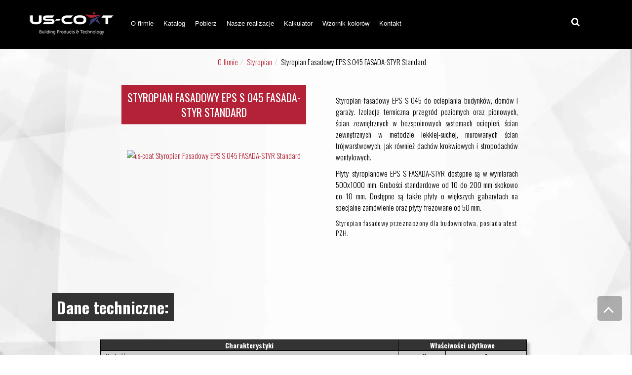

--- FILE ---
content_type: text/html; charset=utf-8
request_url: https://us-coat.com/styropian/045.html
body_size: 13379
content:
<!DOCTYPE html>
<html xmlns:og="https://ogp.me/ns#" xmlns:fb="https://www.facebook.com/2008/fbml" lang="pl-pl" dir="ltr"
    class='com_jshopping task-view itemid-560 j31 mm-hover'>

<head>
  <base href="https://us-coat.com/styropian/045.html" />
	<meta http-equiv="content-type" content="text/html; charset=utf-8" />
	<meta name="keywords" content="styropian, styropian fasadowy" />
	<meta name="robots" content="index,follow, max-snippet:-1, max-image-preview:large, max-video-preview:-1" />
	<meta name="description" content="Styropian fasadowy EPS S 045 US-COAT do ocieplania budynków, domów i garaży - Materiały elewacyjne: farby elewacyjne i wewnętrzne, tynki" />
	<meta name="generator" content="Joomla! - Open Source Content Management" />
	<title>Styropian Fasadowy EPS S 045 Fasada STYR Standard</title><meta property="og:title" content="Styropian Fasadowy EPS S 045 Fasada STYR Standard"/>
<meta property="og:type" content="website"/>
<meta property="og:url" content="https://us-coat.com/styropian/045.html"/>
<meta property="og:description" content="Styropian fasadowy EPS S 045 US-COAT do ocieplania budynków, domów i garaży - Materiały elewacyjne: farby elewacyjne i wewnętrzne, tynki" />
<meta property="og:site_name" content="US-COAT.com" />
<meta property="og:locale" content="pl_PL"/>
<meta name="twitter:card" content="summary" />
<meta name="twitter:title" content="Styropian Fasadowy EPS S 045 Fasada STYR Standard" />
<meta name="twitter:description" content="Styropian fasadowy EPS S 045 US-COAT do ocieplania budynków, domów i garaży - Materiały elewacyjne: farby elewacyjne i wewnętrzne, tynki" />
<meta name="twitter:url" content="https://us-coat.com/styropian/045.html" />

	<link href="https://us-coat.com/styropian/045.html" rel="canonical" />
	<link href="/favicon.ico" rel="shortcut icon" type="image/vnd.microsoft.icon" />
	<link href="https://us-coat.com/component/search/?Itemid=560&amp;controller=product&amp;task=view&amp;category_id=21&amp;product_id=127&amp;format=opensearch" rel="search" title="Szukaj US-COAT.com" type="application/opensearchdescription+xml" />
	<link href="/templates/jux_dalaco/local/css/themes/red/bootstrap.css" rel="stylesheet" type="text/css" />
	<link href="https://us-coat.com/components/com_jshopping/css/default.css" rel="stylesheet" type="text/css" />
	<link href="https://us-coat.com/components/com_jshopping/css/jquery.lightbox.css" rel="stylesheet" type="text/css" />
	<link href="/plugins/system/jce/css/content.css?badb4208be409b1335b815dde676300e" rel="stylesheet" type="text/css" />
	<link href="/templates/system/css/system.css" rel="stylesheet" type="text/css" />
	<link href="/templates/jux_dalaco/local/css/themes/red/template.css" rel="stylesheet" type="text/css" />
	<link href="/templates/jux_dalaco/local/css/themes/red/megamenu.css" rel="stylesheet" type="text/css" />
	<link href="/templates/jux_dalaco/local/css/themes/red/off-canvas.css" rel="stylesheet" type="text/css" />
	<link href="/templates/jux_dalaco/fonts/font-awesome/css/font-awesome.min.css" rel="stylesheet" type="text/css" />
	<link href="/templates/jux_dalaco/css/custom.css" rel="stylesheet" type="text/css" />
	<link href="/plugins/system/ytshortcodes/assets/css/awesome/font-awesome.css" rel="stylesheet" type="text/css" />
	<link href="/plugins/system/ytshortcodes/assets/css/awesome/glyphicon.css" rel="stylesheet" type="text/css" />
	<link href="/plugins/system/ytshortcodes/assets/css/shortcodes.css" rel="stylesheet" type="text/css" />
	<link href="https://us-coat.com/modules/mod_jf_mmpro/assets/css/jf_mmpro.min.css" rel="stylesheet" type="text/css" />
	<style type="text/css">
div.mod_search94 input[type="search"]{ width:auto; }@media(max-width:768px){#jf_mmpro_1_panel,[data-jfmmpropanel="jf_mmpro_1_panel"]{display:block}}
					#jf_mmpro_1 li a{height:50px;line-height:50px}
					[data-jfmmpropanel="jf_mmpro_1_panel"] .jf_mm_pro_panel_content{padding-top:55px}
					[data-jfmmpropanel="jf_mmpro_1_panel"]{background:#ee1035}
					[data-jfmmpropanel="jf_mmpro_1_panel"] .jf_mm_pro_panel_title{color:#555555}
					[data-jfmmpropanel="jf_mmpro_1_panel"] .jf_mm_pro_panel_title{background:#f4f4f4}
				
	</style>
	<script type="application/json" class="joomla-script-options new">{"csrf.token":"fda4f74a43ffbbb3affbf0c54dc2eb34","system.paths":{"root":"","base":""}}</script>
	<script src="https://ajax.googleapis.com/ajax/libs/jquery/1.8/jquery.min.js" type="text/javascript"></script>
	<script src="/media/syw_jqueryeasy/js/jquerynoconflict.js" type="text/javascript"></script>
	<script src="https://ajax.googleapis.com/ajax/libs/jqueryui/1.9.0/jquery-ui.min.js" type="text/javascript"></script>
	<script src="/t3-assets/js/js-fbd95-87082.js" type="text/javascript"></script>
	<script src="/t3-assets/js/js-ce715-87082.js" type="text/javascript"></script>
	<script type="text/javascript">
function initJSlightBox(){
    jQuery("a.lightbox").lightBox({
        imageLoading: "https://us-coat.com/components/com_jshopping/images/loading.gif",
        imageBtnClose: "https://us-coat.com/components/com_jshopping/images/close.gif",
        imageBtnPrev: "https://us-coat.com/components/com_jshopping/images/prev.gif",
        imageBtnNext: "https://us-coat.com/components/com_jshopping/images/next.gif",
        imageBlank: "https://us-coat.com/components/com_jshopping/images/blank.gif",
        txtImage: "Zdjęcie",
        txtOf: "z"
    });
}
jQuery(function() { initJSlightBox(); });jQuery(function($){ initTooltips(); $("body").on("subform-row-add", initTooltips); function initTooltips (event, container) { container = container || document;$(container).find(".hasTooltip").tooltip({"html": true,"container": "body"});} });
					jQuery(document).ready(function($){
						$('#jf_mmpro_1').jf_mmpro({
							animationClasses: {classin:'jf_mm_pro_anim_in_2',classout:'jf_mm_pro_anim_out_2'},
							jf_backText: 'do tyłu',
							jf_backIcon: ''
						});
						$(function(){
							var jf_mmpro_item_h		= $('#jf_mmpro_1 ul li a').height();
							// $('#jf_mmpro_1').css({'margin-top':-jf_mmpro_item_h});
							// $('#jf_mmpro_1 .jf_mm_pro').css({'margin-top':jf_mmpro_item_h});
						});
						$('#jf_mmpro_1 .jf_mm_pro_back,#jf_mmpro_1 .parent > a').on('click', function(e) {
							setTimeout(function() {
								var jf_height = $('#jf_mmpro_1').find('.jf_mm_pro').height()+50;
								$('#jf_mmpro_1').css({'height':jf_height});
							}, 500);
						});
						$('#jf_mmpro_1 .jf_mm_pro .parent > a').append('<span class="jf_mmpro_dropdown_icon"></span>');
					});
				function do_nothing() { return; }
	</script>
	<!-- Start: Google Structured Data -->
			
<script type="application/ld+json" data-type="gsd">
{
    "@context": "https://schema.org",
    "@type": "BreadcrumbList",
    "itemListElement": [
        {
            "@type": "ListItem",
            "position": 1,
            "name": "Start",
            "item": "https://us-coat.com/"
        },
        {
            "@type": "ListItem",
            "position": 2,
            "name": "Styropian",
            "item": "https://us-coat.com/styropian.html"
        },
        {
            "@type": "ListItem",
            "position": 3,
            "name": "Styropian Fasadowy EPS S 045 FASADA-STYR Standard",
            "item": "https://us-coat.com/styropian/045.html"
        }
    ]
}
</script>
			<!-- End: Google Structured Data -->

  
<!-- META FOR IOS & HANDHELD -->
	<meta name="viewport" content="width=device-width, user-scalable=yes"/>
	<style>
		@-webkit-viewport   { width: device-width; }
		@-moz-viewport      { width: device-width; }
		@-ms-viewport       { width: device-width; }
		@-o-viewport        { width: device-width; }
		@viewport           { width: device-width; }
	</style>
	<script>
		//<![CDATA[
		if (navigator.userAgent.match(/IEMobile\/10\.0/)) {
			var msViewportStyle = document.createElement("style");
			msViewportStyle.appendChild(
				document.createTextNode("@-ms-viewport{width:auto!important}")
			);
			document.getElementsByTagName("head")[0].appendChild(msViewportStyle);
		}
		//]]>
	</script>
<meta name="HandheldFriendly" content="true"/>
<meta name="apple-mobile-web-app-capable" content="YES"/>
<!-- //META FOR IOS & HANDHELD -->




<!-- Le HTML5 shim and media query for IE8 support -->


<!-- You can add Google Analytics here or use T3 Injection feature -->
<link rel="icon" href="/favicon.ico" type="image/x-icon" />
<link rel="shortcut icon" href="/favicon.ico" type="image/x-icon" />
<link rel="icon" href="/anim-logo.gif" type="image/gif" />
<link href="https://fonts.googleapis.com/css?family=Oswald:200,300,400,700&display=swap" rel="stylesheet">
<!-- Global site tag (gtag.js) - Google Analytics -->
<script async src="https://www.googletagmanager.com/gtag/js?id=G-S15QEY0GGB"></script>
<script>
  window.dataLayer = window.dataLayer || [];
  function gtag(){dataLayer.push(arguments);}
  gtag('js', new Date());
  gtag('config', 'G-S15QEY0GGB');
</script>

<!--[if lt IE 9]>
<script src="//html5shim.googlecode.com/svn/trunk/html5.js"></script>
<script src="/plugins/system/t3/base-bs3/js/respond.min.js"></script>
<![endif]-->
</head>

<body>

<div class="t3-wrapper"> <!-- Need this wrapper for off-canvas menu. Remove if you don't use of-canvas -->

  
<!-- HEADER -->
<section id="logo" class="container">
	<div class="row">
		<!-- LOGO -->
		<div class="col-xs-12 col-sm-12 logo">
			<div class="logo-image">
				<a href="/" title="us-coat.com">
											<img class="logo-img" src="/images/logo-1200.webp" alt="us-coat.com" />
															<span>us-coat.com</span>
				</a>
				<small class="site-slogan"></small>
			</div>
		</div>
		<!-- //LOGO -->
	</div>
</section>


  <header id="t3-header" class="t3-header">
	<!-- MAIN NAVIGATION -->
	<nav id="t3-mainnav" class="wrap navbar navbar-default t3-mainnav">
		<div class="container">
			<div class="row">
				<div class="col-sm-10 col-xs-2">
					<!-- Brand and toggle get grouped for better mobile display -->
					<div class="navbar-header">
					
																			
													
<button class="btn btn-secondary off-canvas-toggle hidden-lg hidden-sm hidden-md " type="button" title="menu" data-pos="left" data-nav="#t3-off-canvas" data-effect="off-canvas-effect-4">
  <i class="fa fa-bars"></i>
</button>

<!-- OFF-CANVAS SIDEBAR -->
<div id="t3-off-canvas" class="t3-off-canvas ">

  <div class="t3-off-canvas-header">
    <div class="t3-off-canvas-header-title">Menu</div>
    <button type="button" class="close" data-dismiss="modal" aria-hidden="true">&times;</button>
  </div>

  <div class="t3-off-canvas-body">
    <div class="t3-module module " id="Mod252"><div class="module-inner"><div class="module-ct"><div class="jf_mm_pro_hidden">
<div id="jf_mmpro_1" class="jf_mm_pro_wrapper">
<ul class="jf_mm_pro ">
<li class="item-716"><a class="logo_SL image-title" href="/" ><img src="/images/us_coat_logo_raster-200-60.webp" alt="1" /></a></li><li class="item-101"><a href="https://us-coat.com/" >O firmie</a></li><li class="item-282"><a href="https://us-coat.com/catalog.html" >Katalog</a></li><li class="item-401 divider deeper parent"><a href="#" class="separator ">Pobierz</a>
<ul class="jf_mm_pro_subm"><li class="item-671 divider deeper parent"><a href="#" class="separator ">Karty informacji technicznych</a>
<ul class="jf_mm_pro_subm"><li class="item-670"><a href="https://us-coat.com/download/karty/sc.html" >US-COAT Chonewicz, Pirogov S.K.A.</a></li><li class="item-672"><a href="https://us-coat.com/download/karty/gm.html" >GM Render Marek Sikorski</a></li></ul></li><li class="item-742 divider deeper parent"><a href="#" class="separator ">Aprobata techniczna</a>
<ul class="jf_mm_pro_subm"><li class="item-743"><a href="https://us-coat.com/download/at/atus.html" >Aprobata techniczna US-COAT</a></li><li class="item-744"><a href="https://us-coat.com/download/at/ims.html" >Instrukcja US-COAT TERMO EPS</a></li></ul></li></ul></li><li class="item-425"><a href="https://us-coat.com/objects.html" >Nasze realizacje</a></li><li class="item-659"><a href="https://us-coat.com/calc.html" >Kalkulator</a></li><li class="item-787 divider deeper parent"><a href="#" class="separator ">Wzornik kolorów</a>
<ul class="jf_mm_pro_subm"><li class="item-784"><a href="https://us-coat.com/wzornik/fw.html" >Farby wewnętrzne</a></li><li class="item-788"><a href="https://us-coat.com/wzornik/fe.html" >Farby elewacyjne</a></li><li class="item-803"><a href="https://us-coat.com/wzornik/farby-dachowe.html" >Farby dachowe</a></li><li class="item-789"><a href="https://us-coat.com/wzornik/ts.html" >Tynki strukturalne</a></li><li class="item-790"><a href="https://us-coat.com/wzornik/tm.html" >Tynki mozaikowe</a></li><li class="item-797"><a href="https://us-coat.com/wzornik/tdd.html" >Tynki dekoracyjne DYNAMIC</a></li><li class="item-1089"><a href="https://us-coat.com/wzornik/beton-architektoniczny.html" >Beton Architektoniczny</a></li></ul></li><li class="item-169"><a href="https://us-coat.com/contacts.html" >Kontakt</a></li></ul>
</div>
</div>
<script type="text/javascript">
	jQuery(document).ready(function($){
										$('#jf_mmpro_1 .item- > a').prepend('');
																																																																																																																																																										});
</script></div></div></div>
  </div>

</div>
<!-- //OFF-CANVAS SIDEBAR -->

						
					</div>

											<div class="t3-navbar-collapse navbar-collapse collapse"></div>
					
					<div class="t3-navbar navbar-collapse collapse">
						<div  class="t3-megamenu"  data-responsive="true">
<ul itemscope itemtype="https://www.schema.org/SiteNavigationElement" class="nav navbar-nav level0">
<li itemprop='name'  data-id="716" data-level="1">
<a itemprop='url' class="logo_SL image-title"  href="/"   data-target="#"><img class="" src="/images/us_coat_logo_raster-200-60.webp" alt="1" /></a>

</li>
<li itemprop='name'  data-id="101" data-level="1">
<a itemprop='url' class=""  href="https://us-coat.com/"   data-target="#">O firmie </a>

</li>
<li itemprop='name'  data-id="282" data-level="1">
<a itemprop='url' class=""  href="https://us-coat.com/catalog.html"   data-target="#">Katalog </a>

</li>
<li itemprop='name' class="dropdown mega" data-id="401" data-level="1">
<span class=" dropdown-toggle separator"   data-target="#" data-toggle="dropdown"> Pobierz<em class="caret"></em></span>

<div class="nav-child dropdown-menu mega-dropdown-menu"  ><div class="mega-dropdown-inner">
<div class="row">
<div class="col-xs-12 mega-col-nav" data-width="12"><div class="mega-inner">
<ul itemscope itemtype="https://www.schema.org/SiteNavigationElement" class="mega-nav level1">
<li itemprop='name' class="dropdown-submenu mega" data-id="671" data-level="2">
<span class=" separator"   data-target="#"> Karty informacji technicznych</span>

<div class="nav-child dropdown-menu mega-dropdown-menu"  ><div class="mega-dropdown-inner">
<div class="row">
<div class="col-xs-12 mega-col-nav" data-width="12"><div class="mega-inner">
<ul itemscope itemtype="https://www.schema.org/SiteNavigationElement" class="mega-nav level2">
<li itemprop='name'  data-id="670" data-level="3">
<a itemprop='url' class=""  href="https://us-coat.com/download/karty/sc.html"   data-target="#">US-COAT Chonewicz, Pirogov S.K.A. </a>

</li>
<li itemprop='name'  data-id="672" data-level="3">
<a itemprop='url' class=""  href="https://us-coat.com/download/karty/gm.html"   data-target="#">GM Render Marek Sikorski </a>

</li>
</ul>
</div></div>
</div>
</div></div>
</li>
<li itemprop='name' class="dropdown-submenu mega" data-id="742" data-level="2">
<span class=" separator"   data-target="#"> Aprobata techniczna</span>

<div class="nav-child dropdown-menu mega-dropdown-menu"  ><div class="mega-dropdown-inner">
<div class="row">
<div class="col-xs-12 mega-col-nav" data-width="12"><div class="mega-inner">
<ul itemscope itemtype="https://www.schema.org/SiteNavigationElement" class="mega-nav level2">
<li itemprop='name'  data-id="743" data-level="3">
<a itemprop='url' class=""  href="https://us-coat.com/download/at/atus.html"   data-target="#">Aprobata techniczna US-COAT </a>

</li>
<li itemprop='name'  data-id="744" data-level="3">
<a itemprop='url' class=""  href="https://us-coat.com/download/at/ims.html"   data-target="#">Instrukcja US-COAT TERMO EPS </a>

</li>
</ul>
</div></div>
</div>
</div></div>
</li>
</ul>
</div></div>
</div>
</div></div>
</li>
<li itemprop='name'  data-id="425" data-level="1">
<a itemprop='url' class=""  href="https://us-coat.com/objects.html"   data-target="#">Nasze realizacje </a>

</li>
<li itemprop='name'  data-id="659" data-level="1">
<a itemprop='url' class=""  href="https://us-coat.com/calc.html"   data-target="#">Kalkulator </a>

</li>
<li itemprop='name' class="dropdown mega" data-id="787" data-level="1">
<span class=" dropdown-toggle separator"   data-target="#" data-toggle="dropdown"> Wzornik kolorów<em class="caret"></em></span>

<div class="nav-child dropdown-menu mega-dropdown-menu"  ><div class="mega-dropdown-inner">
<div class="row">
<div class="col-xs-12 mega-col-nav" data-width="12"><div class="mega-inner">
<ul itemscope itemtype="https://www.schema.org/SiteNavigationElement" class="mega-nav level1">
<li itemprop='name'  data-id="784" data-level="2">
<a itemprop='url' class=""  href="https://us-coat.com/wzornik/fw.html"   data-target="#">Farby wewnętrzne </a>

</li>
<li itemprop='name'  data-id="788" data-level="2">
<a itemprop='url' class=""  href="https://us-coat.com/wzornik/fe.html"   data-target="#">Farby elewacyjne </a>

</li>
<li itemprop='name'  data-id="803" data-level="2">
<a itemprop='url' class=""  href="https://us-coat.com/wzornik/farby-dachowe.html"   data-target="#">Farby dachowe </a>

</li>
<li itemprop='name'  data-id="789" data-level="2">
<a itemprop='url' class=""  href="https://us-coat.com/wzornik/ts.html"   data-target="#">Tynki strukturalne </a>

</li>
<li itemprop='name'  data-id="790" data-level="2">
<a itemprop='url' class=""  href="https://us-coat.com/wzornik/tm.html"   data-target="#">Tynki mozaikowe </a>

</li>
<li itemprop='name'  data-id="797" data-level="2">
<a itemprop='url' class=""  href="https://us-coat.com/wzornik/tdd.html"   data-target="#">Tynki dekoracyjne DYNAMIC </a>

</li>
<li itemprop='name'  data-id="1089" data-level="2">
<a itemprop='url' class=""  href="https://us-coat.com/wzornik/beton-architektoniczny.html"   data-target="#">Beton Architektoniczny </a>

</li>
</ul>
</div></div>
</div>
</div></div>
</li>
<li itemprop='name'  data-id="169" data-level="1">
<a itemprop='url' class=""  href="https://us-coat.com/contacts.html"   data-target="#">Kontakt </a>

</li>
</ul>
</div>

					</div>
				</div>
				<div class="col-sm-2 col-xs-10 ">
					<div class="search no-phones-search mod_search94">
	<form action="/styropian.html" method="post" class="form-inline form-search">
		<label for="mod-search-searchword94" class="element-invisible">Szukaj...</label> <input name="searchword" id="mod-search-searchword" aria-label="search" maxlength="200"  class="form-control search-query" type="search" size="20" placeholder="Szukaj..." />		<input type="hidden" name="task" value="search" />
		<input type="hidden" name="option" value="com_search" />
		<input type="hidden" name="Itemid" value="560" />
	</form>
</div>

				</div>
			</div>
		</div>
	</nav>
	<!-- //MAIN NAVIGATION -->
	<div class="header-bottom">
		<div class="container">
			<div class="row">
				
								<div class="col-xs-2 header-languages">
					<div class="jux-language">
				         
				    </div>
				</div>
			</div>
		</div>
	</div>
</header>


  
	<!-- my-account -->
	<section class="my-account ">
		<div class="container">
			<div class="t3-module module " id="Mod17"><div class="module-inner"><div class="module-ct">
<ol class="breadcrumb ">
	<li class="active"><span class="hasTooltip"><i class="fa fa-map-marker" data-toggle="tooltip" title="Jesteś tutaj: "></i></span></li><li><a href="/" class="pathway">O firmie</a><span class="divider">&gt;</span></li><li><a href="/styropian.html" class="pathway">Styropian</a><span class="divider">&gt;</span></li><li><span>Styropian Fasadowy EPS S 045 FASADA-STYR Standard</span></li></ol>
</div></div></div>
		</div>
	</section>
	<!-- //my-account -->


  

<div id="t3-mainbody" class="container t3-mainbody">
	<div class="row">

		<!-- MAIN CONTENT -->
		<div id="t3-content" class="t3-content col-xs-12">
						<div id="system-message-container">
	</div>

						<script type="text/javascript">
        var translate_not_available = "Wybrana opcja jest obecnie niedostepna";
        var translate_zoom_image = "Zoom";
    var product_basic_price_volume = 0.0000;
    var product_basic_price_unit_qty = 1;
    var currency_code = "руб.";
    var format_currency = "00 Symb";
    var decimal_count = 0;
    var decimal_symbol = ".";
    var thousand_separator = "";
    var attr_value = new Object();
    var attr_list = new Array();
    var attr_img = new Object();
            var liveurl = 'https://us-coat.com/';
    var liveattrpath = 'https://us-coat.com/components/com_jshopping/files/img_attributes';
    var liveproductimgpath = 'https://us-coat.com/components/com_jshopping/files/img_products';
    var liveimgpath = 'https://us-coat.com/components/com_jshopping/images';
    var urlupdateprice = '/shop/product/ajax_attrib_select_and_price/127.html?ajax=1';
    </script><div class="jux_jshop">
<form name="product" method="post" action="/shop/cart/add.html" enctype="multipart/form-data" autocomplete="off">
    <div class="jux_jshop_information_detail row">
        <div class="jux_jshop_image col-sm-6">
            

            <div class="col-sm-9 col-sm-push-3">
                <h1>Styropian Fasadowy EPS S 045 FASADA-STYR Standard</h1>
                <div class="clearfix">
                                                                                
                </div>

                <div class="image_middle">
                                                            

                    <div id='list_product_image_middle'>
                                                                        <a class="lightbox" id="main_image_full_1323" href="https://us-coat.com/components/com_jshopping/files/img_products/full_FASADA-STYR-STANDARD_840.webp" >
                                <img id = "main_image_1323" src = "https://us-coat.com/components/com_jshopping/files/img_products/FASADA-STYR-STANDARD_840.webp" style = "object-fit: contain;" loading="lazy" width = "400" height = "300" alt="us-coat Styropian Fasadowy EPS S 045 FASADA-STYR Standard" title="us-coat Styropian Fasadowy EPS S 045 FASADA-STYR Standard" />
                            </a>
                                            </div>
                                    </div>
                <div class="jux_price_detail">
                    
                    
                    
                                        
                    
                    
                    
                    
                </div>
                
           <!--      <div class="short_description"> 				  -->
           <!--         <p>Styropian elewacyjny EPS S 045 do ocieplania budynków, domów i garaży. Izolacja termiczna przegród poziomych oraz pionowych, ścian zewnętrznych w bezspoinowych systemach ociepleń, ścian zewnętrznych w metodzie lekkiej-suchej, murowanych ścian trójwarstwowych, jak również dachów krokwiowych i stropodachów wentylowych. Gwarantuje podstawową jakość ocieplenia przy atrakcyjnej cenie.</p>  -->
           <!--       </div> 							  -->

            </div>
            <!--col-sm-9-->

            <div class="col-sm-3 col-sm-pull-9">
                <div class="jshop_img_description">

                    <div class="noo-carousel">
                        <div class="jCarouselLite">
                            <ul>
                                                                                            </ul>
                        </div>
                    </div>
                
                                                                            </div>
            </div><!--col-sm-3-->


        </div>

        <div class="jux_jshop_short_description col-sm-5 col-xs-12">
            

            <div class="product-code">
                Код товара:                <span>045</span>
            </div>
            
                                                <div class="second_description"><div class="second_description-SL">
<p>Styropian fasadowy EPS S 045 do ocieplania budynków, domów i garaży. Izolacja termiczna przegród poziomych oraz pionowych, ścian zewnętrznych w bezspoinowych systemach ociepleń, ścian zewnętrznych w metodzie lekkiej-suchej, murowanych ścian trójwarstwowych, jak również dachów krokwiowych i stropodachów wentylowych.</p>
<p>Płyty styropianowe EPS S FASADA-STYR dostępne są w wymiarach 500x1000 mm. Grubości standardowe od 10 do 200 mm skokowo co 10 mm. Dostępne są także płyty o większych gabarytach na specjalne zamówienie oraz płyty frezowane od 50 mm.</p>
<h2 style="text-align: left; font-size: 14px; padding-left: 10px; font-weight: 300;">Styropian fasadowy przeznaczony dla budownictwa, posiada atest PZH.</h2>
</div></div>
            
                    
            <!------------------------------  short_description   - ----------------------------- -->

            <input type="hidden" name="to" id='to' value="cart" />
            <input type="hidden" name="product_id" id="product_id" value="127" />
            <input type="hidden" name="category_id" id="category_id" value="21" />
       

		     <div class="short_description">
		<!--    	<h4>VINA_JSHOP_SHORT_DESCRIPTION</h4>  -->
		<!--         Styropian elewacyjny EPS S 045 do ocieplania budynków, domów i garaży. Izolacja termiczna przegród poziomych oraz pionowych, ścian zewnętrznych w bezspoinowych systemach ociepleń, ścian zewnętrznych w metodzie lekkiej-suchej, murowanych ścian trójwarstwowych, jak również dachów krokwiowych i stropodachów wentylowych. Gwarantuje podstawową jakość ocieplenia przy atrakcyjnej cenie.			-->
		    </div> 

		                <div class="extra_fields">
                                    </div>
            
        </div>

    </div> 
</form>


<div id="jux_tabs">
    <ul class="tabs">
       <!-- <li class="first"><a href="#tabs-1" title="tab-1" class="active tab">Opis</a></li> -->
       <!-- <li><a href="#tabs-2" title="tab-2" class="tab">Отзывы</a></li> -->
    </ul>

    <div id="tab-1" class="content">
        <div class="jux_tab_inner">
            <!-- START: Modules Anywhere -->

<div class="custom no-phones"  >
	<div style="position: absolute; bottom: -3%; z-index: -100;"><img src="/images/ico/Super-Building-Wallpaper_opacity_15_nobg.webp" alt="us-coat building png8" loading="lazy" width="1170" height="1200"></div></div>
<!-- END: Modules Anywhere -->
<p class="text"><span style="font-size: 24pt;"><strong><span style="background: #333333; padding: 5px 10px; color: #ffffff;">Dane techniczne:</span></strong></span></p>
<p>&nbsp;</p>
<table class="width100-SL" style="box-shadow: rgba(122, 122, 122, 0.5) 0.4em 0.4em 5px; width: 80%; height: 167px; border-width: 1px; border-color: #000000; margin-left: auto; margin-right: auto;" rules="all" border="1">
<tbody>
<tr style="background-color: #333;"><th style="text-align: center; vertical-align: middle;"><span style="color: #ffffff;"><strong>Charakterystyki</strong></span></th><th colspan="2" style="text-align: center;"><span style="color: #ffffff;"><strong>Właściwości użytkowe</strong></span></th></tr>
<tr>
<td style="background-color: #ccc;"><span style="color: #000000;">Grubość</span></td>
<td style="background-color: #cccccc; text-align: center;">T1</td>
<td style="background-color: #cccccc; text-align: center;">± 1mm</td>
</tr>
<tr>
<td style="opacity: 0.8; border-bottom: 1px solid black;"><span style="color: #000000;">Długość</span></td>
<td style="text-align: center;">L2</td>
<td style="text-align: center;">± 2mm</td>
</tr>
<tr>
<td style="background-color: #ccc;"><span style="color: #000000;">Szerokość</span></td>
<td style="background-color: #cccccc; text-align: center;">W2</td>
<td style="background-color: #cccccc; text-align: center;">± 2mm</td>
</tr>
<tr>
<td style="opacity: 0.8; border-bottom: 1px solid black;"><span style="color: #000000;">Prostokątność</span></td>
<td style="text-align: center;">Sb5</td>
<td style="text-align: center;">± 5mm</td>
</tr>
<tr>
<td style="background-color: #cccccc; text-align: left;"><span style="color: #000000;">Płaskość</span></td>
<td style="background-color: #cccccc; text-align: center;">P5</td>
<td style="background-color: #cccccc; text-align: center;">± 5mm</td>
</tr>
<tr>
<td style="opacity: 0.8; border-bottom: 1px solid black;"><span style="color: #000000;">Wytrzymałość na zginanie</span></td>
<td style="text-align: center;">BS75</td>
<td style="text-align: center;">≥75kPa</td>
</tr>
<tr>
<td style="background-color: #ccc;"><span style="color: #000000;">Stabilność wymiarowa w stałych normalnych warunkach laboratoryjnych</span></td>
<td style="background-color: #cccccc; text-align: center;">DS(N)2</td>
<td style="background-color: #cccccc; text-align: center;">±0,2%</td>
</tr>
<tr>
<td style="opacity: 0.8; border-bottom: 1px solid black;"><span style="color: #000000;">Stabilność wymiarowa w określonych warunkach temp. i wilgotność</span></td>
<td style="text-align: center;">DS(70,-)2</td>
<td style="text-align: center;">≤2%</td>
</tr>
<tr>
<td style="background-color: #ccc;"><span style="color: #000000;">Wytrzymałość na rozciąganie</span></td>
<td style="background-color: #cccccc; text-align: center;">TR70</td>
<td style="background-color: #cccccc; text-align: center;">≥70kPa</td>
</tr>
<tr>
<td style="opacity: 0.8; border-bottom: 1px solid black;"><span style="color: #000000;">Deklarowany współczynnik przewodzenia ciepła</span></td>
<td style="text-align: center;">-</td>
<td style="text-align: center;">≤ 0,045[W/(mK)]</td>
</tr>
<tr>
<td style="background-color: #ccc;"><span style="color: #000000;">Klasa reakcji na ogień</span></td>
<td style="background-color: #cccccc; text-align: center;">-</td>
<td style="background-color: #cccccc; text-align: center;">E</td>
</tr>
</tbody>
</table>
<p>&nbsp;</p>
<hr />
<h3 class="text"><strong><span style="background: #333; padding: 5px; color: #ffffff; padding-left: 10px; padding-right: 10px;">Płyty gładkie:</span></strong></h3>
<p>&nbsp;</p>
<!-- START: Modules Anywhere -->

<div class="custom no-phones"  >
	<table class="width100-SL" style="box-shadow: rgba(122, 122, 122, 0.5) 0.4em 0.4em 5px; width: 80%; height: 20px; border-width: 1px; border-color: #000000; margin-left: auto; margin-right: auto;" rules="all" border="1">
<tbody>
<tr style="background-color: #333;"><th style="vertical-align: middle; text-align: left;"><span style="color: #ffffff;">&nbsp;Grubość, mm</span></th><th style="text-align: center;"><span style="color: #ffffff;"></span><span style="color: #ffffff;">10</span></th><th style="text-align: center;"><span style="color: #ffffff;">20</span></th><th style="text-align: center;"><span style="color: #ffffff;">30</span></th><th style="text-align: center;"><span style="color: #ffffff;">40</span></th><th style="text-align: center;"><span style="color: #ffffff;">50</span></th><th style="text-align: center;"><span style="color: #ffffff;">60</span></th><th style="text-align: center;"><span style="color: #ffffff;">70</span></th><th style="text-align: center;"><span style="color: #ffffff;">80</span></th><th style="text-align: center;"><span style="color: #ffffff;">100</span></th><th style="text-align: center;"><span style="color: #ffffff;">120</span></th><th style="text-align: center;"><span style="color: #ffffff;">140</span></th><th style="text-align: center;"><span style="color: #ffffff;">150</span></th><th style="text-align: center;"><span style="color: #ffffff;">160</span></th><th style="text-align: center;"><span style="color: #ffffff;">180</span></th><th style="text-align: center;"><span style="color: #ffffff;">200</span></th></tr>
<tr>
<td style="opacity: 0.8; border-bottom: 1px solid black; background-color: #000;"><span style="color: #000000;"><span style="color: #ffffff;">Liczba płyt w paczce</span></span></td>
<td style="background-color: #cccccc; text-align: center;">60</td>
<td style="background-color: #cccccc; text-align: center;">30</td>
<td style="background-color: #cccccc; text-align: center;">20</td>
<td style="background-color: #cccccc; text-align: center;">15</td>
<td style="background-color: #cccccc; text-align: center;">12</td>
<td style="background-color: #cccccc; text-align: center;">10</td>
<td style="background-color: #cccccc; text-align: center;">8</td>
<td style="background-color: #cccccc; text-align: center;">7</td>
<td style="background-color: #cccccc; text-align: center;">6</td>
<td style="background-color: #cccccc; text-align: center;">5</td>
<td style="background-color: #cccccc; text-align: center;">4</td>
<td style="background-color: #cccccc; text-align: center;">4</td>
<td style="background-color: #cccccc; text-align: center;">3</td>
<td style="background-color: #cccccc; text-align: center;">3</td>
<td style="background-color: #cccccc; text-align: center;">3</td>
</tr>
<tr>
<td style="opacity: 0.8; border-bottom: 1px solid black; background-color: #000;"><span style="color: #ffffff;">m2 (w paczce)</span></td>
<td style="text-align: center;">30.0</td>
<td style="text-align: center;">15.0</td>
<td style="text-align: center;">10.0</td>
<td style="text-align: center;">7.5</td>
<td style="text-align: center;">6.0</td>
<td style="text-align: center;">5.0</td>
<td style="text-align: center;">4.0</td>
<td style="text-align: center;">3.5</td>
<td style="text-align: center;">3.0</td>
<td style="text-align: center;">2.5</td>
<td style="text-align: center;">2.0</td>
<td style="text-align: center;">2.0</td>
<td style="text-align: center;">1.5</td>
<td style="text-align: center;">1.5</td>
<td style="text-align: center;">1.5</td>
</tr>
<tr>
<td style="opacity: 0.8; border-bottom: 1px solid black; background-color: #000;"><span style="color: #ffffff;">m3 (w paczce)</span></td>
<td style="background-color: #cccccc; text-align: center;">0.30</td>
<td style="background-color: #cccccc; text-align: center;">0.30</td>
<td style="background-color: #cccccc; text-align: center;">0.30</td>
<td style="background-color: #cccccc; text-align: center;">0.30</td>
<td style="background-color: #cccccc; text-align: center;">0.30</td>
<td style="background-color: #cccccc; text-align: center;">0.30</td>
<td style="background-color: #cccccc; text-align: center;">0.28</td>
<td style="background-color: #cccccc; text-align: center;">0.28</td>
<td style="background-color: #cccccc; text-align: center;">0.30</td>
<td style="background-color: #cccccc; text-align: center;">0.30</td>
<td style="background-color: #cccccc; text-align: center;">0.28</td>
<td style="background-color: #cccccc; text-align: center;">0.30</td>
<td style="background-color: #cccccc; text-align: center;">0.24</td>
<td style="background-color: #cccccc; text-align: center;">0.27</td>
<td style="background-color: #cccccc; text-align: center;">0.30</td>
</tr>
<tr>
<td style="opacity: 0.8; border-bottom: 1px solid black; background-color: #000;"><span style="color: #ffffff;">Deklar. opór cieplny</span></td>
<td style="text-align: center;">0.20</td>
<td style="text-align: center;">0.40</td>
<td style="text-align: center;">0.65</td>
<td style="text-align: center;">0.85</td>
<td style="text-align: center;">1.10</td>
<td style="text-align: center;">1.30</td>
<td style="text-align: center;">1.55</td>
<td style="text-align: center;">1.75</td>
<td style="text-align: center;">2.20</td>
<td style="text-align: center;">2.65</td>
<td style="text-align: center;">3.10</td>
<td style="text-align: center;">3.30</td>
<td style="text-align: center;">3.55</td>
<td style="text-align: center;">4.00</td>
<td style="text-align: center;">4.40</td>
</tr>
</tbody>
</table>
<p>&nbsp;</p>
<hr />
<h4 class="text"><strong><strong><span style="background: #333; padding: 5px; color: #ffffff; padding-left: 10px; padding-right: 10px;">Płyty frezowane:</span></strong></strong></h4>
<p>&nbsp;</p>
<table class="width100-SL" style="box-shadow: rgba(122, 122, 122, 0.5) 0.4em 0.4em 5px; width: 80%; height: 20px; border-width: 1px; border-color: #000000; margin-left: auto; margin-right: auto;" rules="all" border="1">
<tbody>
<tr style="background-color: #333;"><th style="vertical-align: middle; text-align: left;"><span style="color: #ffffff;">&nbsp;Grubość, mm</span></th><th style="text-align: center;"><span style="color: #ffffff;"></span><span style="color: #ffffff;">50</span></th><th style="text-align: center;"><span style="color: #ffffff;">60</span></th><th style="text-align: center;"><span style="color: #ffffff;">70</span></th><th style="text-align: center;"><span style="color: #ffffff;">80</span></th><th style="text-align: center;"><span style="color: #ffffff;">100</span></th><th style="text-align: center;"><span style="color: #ffffff;">120</span></th><th style="text-align: center;"><span style="color: #ffffff;">140</span></th><th style="text-align: center;"><span style="color: #ffffff;">150</span></th><th style="text-align: center;"><span style="color: #ffffff;">160</span></th><th style="text-align: center;"><span style="color: #ffffff;">180</span></th><th style="text-align: center;"><span style="color: #ffffff;">200</span></th></tr>
<tr>
<td style="opacity: 0.8; border-bottom: 1px solid black; background-color: #000;"><span style="color: #000000;"><span style="color: #ffffff;">Liczba płyt w paczce</span></span></td>
<td style="background-color: #cccccc; text-align: center;">12</td>
<td style="background-color: #cccccc; text-align: center;">10</td>
<td style="background-color: #cccccc; text-align: center;">8</td>
<td style="background-color: #cccccc; text-align: center;">7</td>
<td style="background-color: #cccccc; text-align: center;">6</td>
<td style="background-color: #cccccc; text-align: center;">5</td>
<td style="background-color: #cccccc; text-align: center;">4</td>
<td style="background-color: #cccccc; text-align: center;">4</td>
<td style="background-color: #cccccc; text-align: center;">3</td>
<td style="background-color: #cccccc; text-align: center;">3</td>
<td style="background-color: #cccccc; text-align: center;">3</td>
</tr>
<tr>
<td style="opacity: 0.8; border-bottom: 1px solid black; background-color: #000;"><span style="color: #ffffff;">m2 (w paczce)</span></td>
<td style="text-align: center;">5.7</td>
<td style="text-align: center;">4.75</td>
<td style="text-align: center;">3.8</td>
<td style="text-align: center;">3.33</td>
<td style="text-align: center;">2.85</td>
<td style="text-align: center;">2.38</td>
<td style="text-align: center;">1.9</td>
<td style="text-align: center;">1.9</td>
<td style="text-align: center;">1.43</td>
<td style="text-align: center;">1.43</td>
<td style="text-align: center;">1.43</td>
</tr>
<tr>
<td style="opacity: 0.8; border-bottom: 1px solid black; background-color: #000;"><span style="color: #ffffff;">m3 (w paczce)</span></td>
<td style="background-color: #cccccc; text-align: center;">0.285</td>
<td style="background-color: #cccccc; text-align: center;">0.285</td>
<td style="background-color: #cccccc; text-align: center;">0.266</td>
<td style="background-color: #cccccc; text-align: center;">0.266</td>
<td style="background-color: #cccccc; text-align: center;">0.285</td>
<td style="background-color: #cccccc; text-align: center;">0.285</td>
<td style="background-color: #cccccc; text-align: center;">0.266</td>
<td style="background-color: #cccccc; text-align: center;">0.285</td>
<td style="background-color: #cccccc; text-align: center;">0.228</td>
<td style="background-color: #cccccc; text-align: center;">0.257</td>
<td style="background-color: #cccccc; text-align: center;">0.285</td>
</tr>
<tr>
<td style="opacity: 0.8; border-bottom: 1px solid black; background-color: #000;"><span style="color: #ffffff;">Deklar. opór cieplny</span></td>
<td style="text-align: center;">1.10</td>
<td style="text-align: center;">1.30</td>
<td style="text-align: center;">1.55</td>
<td style="text-align: center;">1.75</td>
<td style="text-align: center;">2.20</td>
<td style="text-align: center;">2.65</td>
<td style="text-align: center;">3.10</td>
<td style="text-align: center;">3.30</td>
<td style="text-align: center;">3.55</td>
<td style="text-align: center;">4.00</td>
<td style="text-align: center;">4.40</td>
</tr>
</tbody>
</table></div>
<!-- END: Modules Anywhere -->
<!-- START: Modules Anywhere -->

<div class="custom no-screen"  >
	<table class="width100-SL" style="table-layout: fixed; font-size: 1.3rem; box-shadow: rgba(122, 122, 122, 0.5) 0.4em 0.4em 5px; width: 80%; height: 20px; border-width: 1px; border-color: #000000; margin-left: auto; margin-right: auto;" border="1">
<tbody>
<tr style="background-color: #333;"><th style="width: 20%; text-align: left; vertical-align: middle;"><span style="color: #ffffff;">Grubość, mm</span></th><th style="text-align: center;"><span style="color: #ffffff;">10</span></th><th style="text-align: center;"><span style="color: #ffffff;">20</span></th><th style="text-align: center;"><span style="color: #ffffff;">30</span></th><th style="text-align: center;"><span style="color: #ffffff;">40</span></th><th style="text-align: center;"><span style="color: #ffffff;">50</span></th><th style="text-align: center;"><span style="color: #ffffff;">60</span></th><th style="text-align: center;"><span style="color: #ffffff;">70</span></th></tr>
<tr>
<td style="opacity: 0.8; border-bottom: 1px solid black; background-color: #000;"><span style="color: #000000;"><span style="color: #ffffff;">Liczba płyt w paczce</span></span></td>
<td style="background-color: #cccccc; text-align: center; vertical-align: middle;">60</td>
<td style="background-color: #cccccc; text-align: center; vertical-align: middle;">30</td>
<td style="background-color: #cccccc; text-align: center; vertical-align: middle;">20</td>
<td style="background-color: #cccccc; text-align: center; vertical-align: middle;">15</td>
<td style="background-color: #cccccc; text-align: center; vertical-align: middle;">12</td>
<td style="background-color: #cccccc; text-align: center; vertical-align: middle;">10</td>
<td style="background-color: #cccccc; text-align: center; vertical-align: middle;">8</td>
</tr>
<tr>
<td style="opacity: 0.8; border-bottom: 1px solid black; background-color: #000;"><span style="color: #ffffff;">m2 (w paczce)</span></td>
<td style="text-align: center;">30.0</td>
<td style="text-align: center;">15.0</td>
<td style="text-align: center;">10.0</td>
<td style="text-align: center;">7.5</td>
<td style="text-align: center;">6.0</td>
<td style="text-align: center;">5.0</td>
<td style="text-align: center;">4.0</td>
</tr>
<tr>
<td style="opacity: 0.8; border-bottom: 1px solid black; background-color: #000;"><span style="color: #ffffff;">m3 (w paczce)</span></td>
<td style="background-color: #cccccc; text-align: center;">0.30</td>
<td style="background-color: #cccccc; text-align: center;">0.30</td>
<td style="background-color: #cccccc; text-align: center;">0.30</td>
<td style="background-color: #cccccc; text-align: center;">0.30</td>
<td style="background-color: #cccccc; text-align: center;">0.30</td>
<td style="background-color: #cccccc; text-align: center;">0.30</td>
<td style="background-color: #cccccc; text-align: center;">0.28</td>
</tr>
<tr>
<td style="opacity: 0.8; border-bottom: 1px solid black; background-color: #000;"><span style="color: #ffffff;">Deklar. opór cieplny</span></td>
<td style="text-align: center; vertical-align: middle;">0.20</td>
<td style="text-align: center; vertical-align: middle;">0.40</td>
<td style="text-align: center; vertical-align: middle;">0.65</td>
<td style="text-align: center; vertical-align: middle;">0.85</td>
<td style="text-align: center; vertical-align: middle;">1.10</td>
<td style="text-align: center; vertical-align: middle;">1.30</td>
<td style="text-align: center; vertical-align: middle;">1.55</td>
</tr>
</tbody>
</table>
<p>&nbsp;</p>
<table class="width100-SL" style="table-layout: fixed; font-size: 1.2rem; box-shadow: rgba(122, 122, 122, 0.5) 0.4em 0.4em 5px; width: 80%; height: 20px; border-width: 1px; border-color: #000000; margin-left: auto; margin-right: auto;" border="1">
<tbody>
<tr style="background-color: #333;"><th style="width: 20%; text-align: left; vertical-align: middle;"><span style="color: #ffffff;">&nbsp;Grubość, mm</span></th><th style="text-align: center;"><span style="color: #ffffff;">80</span></th><th style="text-align: center;"><span style="color: #ffffff;">100</span></th><th style="text-align: center;"><span style="color: #ffffff;">120</span></th><th style="text-align: center;"><span style="color: #ffffff;">140</span></th><th style="text-align: center;"><span style="color: #ffffff;">150</span></th><th style="text-align: center;"><span style="color: #ffffff;">160</span></th><th style="text-align: center;"><span style="color: #ffffff;">180</span></th><th style="text-align: center;"><span style="color: #ffffff;">200</span></th></tr>
<tr>
<td style="opacity: 0.8; border-bottom: 1px solid black; background-color: #000;"><strong><span style="color: #000000;"><span style="color: #ffffff;">Liczba płyt w paczce</span>ce</span></strong></td>
<td style="background-color: #cccccc; text-align: center; vertical-align: middle;">7</td>
<td style="background-color: #cccccc; text-align: center; vertical-align: middle;">6</td>
<td style="background-color: #cccccc; text-align: center; vertical-align: middle;">5</td>
<td style="background-color: #cccccc; text-align: center; vertical-align: middle;">4</td>
<td style="background-color: #cccccc; text-align: center; vertical-align: middle;">4</td>
<td style="background-color: #cccccc; text-align: center; vertical-align: middle;">3</td>
<td style="background-color: #cccccc; text-align: center; vertical-align: middle;">3</td>
<td style="background-color: #cccccc; text-align: center; vertical-align: middle;">3</td>
</tr>
<tr>
<td style="opacity: 0.8; border-bottom: 1px solid black; background-color: #000;"><span style="color: #ffffff;"><strong>m2 (w paczce)</strong></span></td>
<td style="text-align: center;">3.5</td>
<td style="text-align: center;">3.0</td>
<td style="text-align: center;">2.5</td>
<td style="text-align: center;">2.0</td>
<td style="text-align: center;">2.0</td>
<td style="text-align: center;">1.5</td>
<td style="text-align: center;">1.5</td>
<td style="text-align: center;">1.5</td>
</tr>
<tr>
<td style="opacity: 0.8; border-bottom: 1px solid black; background-color: #000;"><span style="color: #ffffff;"><strong>m3 (w paczce)</strong></span></td>
<td style="background-color: #cccccc; text-align: center;">0.28</td>
<td style="background-color: #cccccc; text-align: center;">0.30</td>
<td style="background-color: #cccccc; text-align: center;">0.30</td>
<td style="background-color: #cccccc; text-align: center;">0.28</td>
<td style="background-color: #cccccc; text-align: center;">0.30</td>
<td style="background-color: #cccccc; text-align: center;">0.24</td>
<td style="background-color: #cccccc; text-align: center;">0.27</td>
<td style="background-color: #cccccc; text-align: center;">0.30</td>
</tr>
<tr>
<td style="opacity: 0.8; border-bottom: 1px solid black; background-color: #000;"><span style="color: #ffffff;"><strong>Deklar. opór cieplny</strong></span></td>
<td style="text-align: center; vertical-align: middle;">1.75</td>
<td style="text-align: center; vertical-align: middle;">2.20</td>
<td style="text-align: center; vertical-align: middle;">2.65</td>
<td style="text-align: center; vertical-align: middle;">3.10</td>
<td style="text-align: center; vertical-align: middle;">3.30</td>
<td style="text-align: center; vertical-align: middle;">3.55</td>
<td style="text-align: center; vertical-align: middle;">4.00</td>
<td style="text-align: center; vertical-align: middle;">4.40</td>
</tr>
</tbody>
</table>
<hr />
<h4 class="text"><span style="background: #333; padding: 5px; color: #ffffff; padding-left: 10px; padding-right: 10px;">Płyty frezowane:</span></h4>
<p>&nbsp;</p>
<table class="width100-SL" style="table-layout: fixed; font-size: 1.3rem; box-shadow: rgba(122, 122, 122, 0.5) 0.4em 0.4em 5px; width: 80%; height: 20px; border-width: 1px; border-color: #000000; margin-left: auto; margin-right: auto;" border="1">
<tbody>
<tr style="background-color: #333;"><th style="width: 20%; vertical-align: middle; text-align: left;"><span style="color: #ffffff;">&nbsp;Grubość, mm</span></th><th style="text-align: center;"><span style="color: #ffffff;"></span><span style="color: #ffffff;">50</span></th><th style="text-align: center;"><span style="color: #ffffff;">60</span></th><th style="text-align: center;"><span style="color: #ffffff;">70</span></th><th style="text-align: center;"><span style="color: #ffffff;">80</span></th><th style="text-align: center;"><span style="color: #ffffff;">100</span></th></tr>
<tr>
<td style="opacity: 0.8; border-bottom: 1px solid black; background-color: #000;"><span style="color: #000000;"><span style="color: #ffffff;">Liczba płyt w paczce</span></span><strong><span style="color: #000000;">ce</span></strong></td>
<td style="background-color: #cccccc; text-align: center; vertical-align: middle;">12</td>
<td style="background-color: #cccccc; text-align: center; vertical-align: middle;">10</td>
<td style="background-color: #cccccc; text-align: center; vertical-align: middle;">8</td>
<td style="background-color: #cccccc; text-align: center; vertical-align: middle;">7</td>
<td style="background-color: #cccccc; text-align: center; vertical-align: middle;">6</td>
</tr>
<tr>
<td style="opacity: 0.8; border-bottom: 1px solid black; background-color: #000;"><span style="color: #ffffff;">m2 (w paczce)</span></td>
<td style="text-align: center;">5.7</td>
<td style="text-align: center;">4.75</td>
<td style="text-align: center;">3.8</td>
<td style="text-align: center;">3.33</td>
<td style="text-align: center;">2.85</td>
</tr>
<tr>
<td style="opacity: 0.8; border-bottom: 1px solid black; background-color: #000;"><span style="color: #ffffff;">m3 (w paczce)</span></td>
<td style="background-color: #cccccc; text-align: center;">0.285</td>
<td style="background-color: #cccccc; text-align: center;">0.285</td>
<td style="background-color: #cccccc; text-align: center;">0.266</td>
<td style="background-color: #cccccc; text-align: center;">0.266</td>
<td style="background-color: #cccccc; text-align: center;">0.285</td>
</tr>
<tr>
<td style="opacity: 0.8; border-bottom: 1px solid black; background-color: #000;"><span style="color: #ffffff;">Deklar. opór cieplny</span></td>
<td style="text-align: center; vertical-align: middle;">1.10</td>
<td style="text-align: center; vertical-align: middle;">1.30</td>
<td style="text-align: center; vertical-align: middle;">1.55</td>
<td style="text-align: center; vertical-align: middle;">1.75</td>
<td style="text-align: center; vertical-align: middle;">2.20</td>
</tr>
</tbody>
</table>
<p>&nbsp;</p>
<table class="width100-SL" style="table-layout: fixed; font-size: 1.3rem; box-shadow: rgba(122, 122, 122, 0.5) 0.4em 0.4em 5px; width: 80%; height: 20px; border-width: 1px; border-color: #000000; margin-left: auto; margin-right: auto;" border="1">
<tbody>
<tr style="background-color: #333;"><th style="width: 20%; vertical-align: middle; text-align: left;"><span style="color: #ffffff;">&nbsp;Grubość, mm</span></th><th style="text-align: center;"><span style="color: #ffffff;">120</span></th><th style="text-align: center;"><span style="color: #ffffff;">140</span></th><th style="text-align: center;"><span style="color: #ffffff;">150</span></th><th style="text-align: center;"><span style="color: #ffffff;">160</span></th><th style="text-align: center;"><span style="color: #ffffff;">180</span></th><th style="text-align: center;"><span style="color: #ffffff;">200</span></th></tr>
<tr>
<td style="opacity: 0.8; border-bottom: 1px solid black; background-color: #000;"><span style="color: #000000;"><span style="color: #ffffff;">Liczba płyt w paczce</span></span><span style="color: #000000;">c</span><strong><span style="color: #000000;">e</span></strong></td>
<td style="background-color: #cccccc; text-align: center; vertical-align: middle;">5</td>
<td style="background-color: #cccccc; text-align: center; vertical-align: middle;">4</td>
<td style="background-color: #cccccc; text-align: center; vertical-align: middle;">4</td>
<td style="background-color: #cccccc; text-align: center; vertical-align: middle;">3</td>
<td style="background-color: #cccccc; text-align: center; vertical-align: middle;">3</td>
<td style="background-color: #cccccc; text-align: center; vertical-align: middle;">3</td>
</tr>
<tr>
<td style="opacity: 0.8; border-bottom: 1px solid black; background-color: #000;"><span style="color: #ffffff;">m2 (w paczce)</span></td>
<td style="text-align: center;">2.38</td>
<td style="text-align: center;">1.9</td>
<td style="text-align: center;">1.9</td>
<td style="text-align: center;">1.43</td>
<td style="text-align: center;">1.43</td>
<td style="text-align: center;">1.43</td>
</tr>
<tr>
<td style="opacity: 0.8; border-bottom: 1px solid black; background-color: #000;"><span style="color: #ffffff;">m3 (w paczce)</span></td>
<td style="background-color: #cccccc; text-align: center;">0.285</td>
<td style="background-color: #cccccc; text-align: center;">0.266</td>
<td style="background-color: #cccccc; text-align: center;">0.285</td>
<td style="background-color: #cccccc; text-align: center;">0.228</td>
<td style="background-color: #cccccc; text-align: center;">0.257</td>
<td style="background-color: #cccccc; text-align: center;">0.285</td>
</tr>
<tr>
<td style="opacity: 0.8; border-bottom: 1px solid black; background-color: #000;"><span style="color: #ffffff;">Deklar. opór cieplny</span></td>
<td style="text-align: center; vertical-align: middle;">2.65</td>
<td style="text-align: center; vertical-align: middle;">3.10</td>
<td style="text-align: center; vertical-align: middle;">3.30</td>
<td style="text-align: center; vertical-align: middle;">3.55</td>
<td style="text-align: center; vertical-align: middle;">4.00</td>
<td style="text-align: center; vertical-align: middle;">4.40</td>
</tr>
</tbody>
</table></div>
<!-- END: Modules Anywhere -->
<hr />
<style type="text/css">#line_block { 
        width:200px; 
        height:290px; 
     /*   background:#f1f1f1;  */
        float:left; 
        margin: 0 40px 0px 20px; 
        text-align:center;
        padding-top: 10px;         /*  padding: 10px; */
        }</style>
<p>&nbsp;</p>
<p><!-- ---------- вставим блоки на страницу --------- --></p>
<p><!-- выравниваем без обтекания --></p>
<div class="image_SL" style="display: flex; justify-content: center; align-items: center; align-content: center; flex-wrap: wrap;">
<p><!-- выравниваем без обтекания --></p>
<div id="line_block"><a href="/images/sertificates/Deklaracja%20właściwości%20użytkowych%20EPS_031.pdf" target="_blank"><img src="/images/atest-pzh.webp" alt="Deklaracja właściwości użytkowych atest pzh" style="margin-bottom: 20px;" title="Deklaracja właściwości użytkowych atest pzh" width="100%" height="NaN" /></a><br /><span style="margin-top: 20px;"><span style="margin-top: 20px;"></span></span>
<div class="knopka-SL"><a href="/images/sertificates/Deklaracja%20właściwości%20użytkowych%20EPS_45.pdf" target="_blank" style="color: white;" title="Deklaracja właściwości użytkowych US-COAT">Deklaracja właściwości użytkowych</a></div>
</div>
<div id="line_block"><a href="/images/sertificates/Atest%20EPS_031.pdf" target="_blank"><img src="/images/products/ate2.webp" alt="Atest higieniczny atest pzh US-COAT" style="margin-bottom: 20px;" title="Atest higieniczny atest pzh US-COAT" width="100%" height="NaN" /></a><br /><span style="margin-top: 20px;"><span style="margin-top: 20px;"></span></span>
<div class="knopka-SL"><a href="/images/sertificates/Atest%20higieniczny%20EPS_45.pdf" target="_blank" style="color: white;" title="Atest higieniczny US-COAT">Atest higieniczny</a></div>
</div>
<div id="line_block"><a href="/images/sertificates/Karta%20techniczna%20EPS_031.pdf" target="_blank"><img src="/images/at-pzh.webp" alt="Karta techniczna atest pzh US-COAT" style="margin-bottom: 20px;" title="Karta techniczna atest pzh US-COAT" width="100%" height="NaN" /></a><br /><span style="margin-top: 20px;"><span style="margin-top: 20px;"></span></span>
<div class="knopka-SL"><a href="/images/sertificates/Karta%20techniczna%20EPS_45.pdf" target="_blank" style="color: white;" title="Karta techniczna US-COAT">Karta techniczna</a></div>
</div>
</div>            
            
        </div>
    </div>

    <div id="tab-2" class="content" style="display:none">
        <div class="jux_tab_inner">
                    </div>
    </div>
</div><!--/jux_tabs-->


        <div id="list_product_demofiles"></div>
            <div class="noo-jsrelated">
        <h3 class="related_header">Produkty podobne do Styropian Fasadowy EPS S 045 FASADA-STYR Standard</h3>
        <div class="jux_jshop_list_products">
            <div class = "jux_list_product">
                                    <div class='row-products row'>                    <div class="block_product  col-sm-4 col-xs-12">
                        <div class="jux_product productitem_121">
    	<h3 class="name">
            <a href="/kleye/us70.html">US70 US-Klej Do Styropianu</a>
                    </h3>
    <div class="image">
                <div class="image_block">
		            <a href="/kleye/us70.html">
                <img src="https://us-coat.com/components/com_jshopping/files/img_products/thumb_US70_PT_840_600.webp" alt="US70 US-Klej Do Styropianu" />
                <div class="bg_hover"></div>
            </a>
            
        </div>
            </div>
    
    <div class="jshop_information">

                <div class="price">
                                                        </div>
       
    <div class="jshop_description">
        Wysokiej jakości zaprawa do mocowania płyt styropianowych na podłożach mineralnych (np. beton, cegła, ceramika poryzowana, bloczki z betonu komórkowego, cegła silikatowa) jest szarą, wysokowartościową, wzbogaconą sztucznymi żywicami, fabrycznie mieszaną zaprawą klejową używaną w metodzie lekkiej mokrej. Służy również do wypełnienia ubytków na tych powierzchniach głębokością do 6 mm.<br />
    </div>
        
                                                                            <div class="extra_fields">
                        </div>
                        
    </div>
    

</div>
                    </div>
                                                                            <div class="block_product  col-sm-4 col-xs-12">
                        <div class="jux_product productitem_122">
    	<h3 class="name">
            <a href="/kleye/us75.html">US75 US-Klej Do Zatapiania Siatki</a>
                    </h3>
    <div class="image">
                <div class="image_block">
		            <a href="/kleye/us75.html">
                <img src="https://us-coat.com/components/com_jshopping/files/img_products/thumb_US75_PT_840_600.webp" alt="US75 US-Klej Do Zatapiania Siatki" />
                <div class="bg_hover"></div>
            </a>
            
        </div>
            </div>
    
    <div class="jshop_information">

                <div class="price">
                                                        </div>
       
    <div class="jshop_description">
        Wysokowartościowa, wzbogacona sztucznymi żywicami, fabrycznie mieszana zaprawa klejowa, przeznaczona do wykonywania warstwy zbrojącej w systemach dociepleń i przyklejania izolacyjnych płyt ze styropianu w tym grafitowego do typowych podłoży mineralnych (takich jak: beton, ściany murowane, tynki cementowe i cementowo-wapienne, itp.) Służy również do wypełnienia ubytków na tych powierzchniach głębokością do 6 mm.    </div>
        
                                                                            <div class="extra_fields">
                        </div>
                        
    </div>
    

</div>
                    </div>
                                                                            <div class="block_product  col-sm-4 col-xs-12">
                        <div class="jux_product productitem_135">
    	<h3 class="name">
            <a href="/epu/syatka.html">Podtynkowa Siatka Zbrojeniowa</a>
                    </h3>
    <div class="image">
                <div class="image_block">
		            <a href="/epu/syatka.html">
                <img src="https://us-coat.com/components/com_jshopping/files/img_products/thumb_epu_840_600.webp" alt="Podtynkowa Siatka Zbrojeniowa" />
                <div class="bg_hover"></div>
            </a>
            
        </div>
            </div>
    
    <div class="jshop_information">

                <div class="price">
                                                        </div>
       
    <div class="jshop_description">
        Siatka podtynkowa z włókna szklanego stosowana jest w systemach ociepleń budynków. Produkt posiada szerokie zastosowanie i nadaje się do zbrojenia wypraw elewacyjnych w każdego typu budynkach, niezależnie od ich przeznaczenia czy wysokości. Siatka zwiększa wytrzymałość na rozciąganie warstwy masy klejowo-szpachlowej, która jest nakładana pod tynkiem    </div>
        
                                                                            <div class="extra_fields">
                        </div>
                        
    </div>
    

</div>
                    </div>
                    </div>                                            </div>
        </div>
    </div>
    </div><!--/noo-shop-->

<script type="text/javascript">
    jQuery(document).ready(function($) {
        $('a.tab').click(function(){
            $('.active').removeClass('active');
            $(this).addClass('active');
            $('.content').slideUp();
            var content_show = $(this).attr('title');
            $('#'+ content_show).slideDown();
        });
        jQuery('#quantity').keyup(function () {
            this.value = this.value.replace(/[^0-9\.]/g,'');
        });
    });
</script>
		</div>
		<!-- //MAIN CONTENT -->

	</div>
</div> 


  


  
<!-- FOOTER -->
<footer id="t3-footer" class="wrap t3-footer">

			<!-- FOOT NAVIGATION -->
		<div class="container">
				<!-- SPOTLIGHT -->
	<div class="t3-spotlight t3-footnav  row">
					<div class=" col-lg-2 col-md-2 col-sm-4 col-xs-6">
								<div class="t3-module module social " id="Mod279"><div class="module-inner"><h3 class="module-title "><span>Social media</span></h3><div class="module-ct">

<div class="custom social"  >
	<p><a href="https://www.facebook.com/USCOATPOLSKA/" class="fb" target="_blank" rel="nofollow noopener" title="facebook.com"><i class="fa fa-facebook"></i></a> <a href="https://www.youtube.com/@USCOATFACADE" class="youtube" target="_blank" rel="nofollow noopener" title="youtube.com"><i class="fa fa-youtube"></i></a> <a href="https://www.instagram.com/uscoatfacade/" class="in" target="_blank" rel="nofollow noopener" title="instagram.com"><i class="fa fa-instagram"></i></a></p></div>
</div></div></div><div class="t3-module module " id="Mod144"><div class="module-inner"><div class="module-ct">

<div class="custom"  >
	<p style="margin-left: 30px;"><em>Wierzymy, że dobre produkty budowlane mogą być dostępne dla każdego. Jesteśmy rzemieślnikami w czasach globalnej produkcji masowej.</em></p>
<p><a href="https://us-coat.com" class="image_SL"><img src="/images/us_coat_logo_raster-01_350.webp" alt="us-coat Produkujemy materiały elewacyjne farby elewacyjne i wewnętrzne, tynki, grunty" title="US-COAT | Produkujemy materiały elewacyjne" loading="lazy" style="display: block; margin-left: auto; margin-right: auto;" width="350" height="102"></a></p></div>
</div></div></div>
							</div>
					<div class=" col-lg-2 col-md-2 col-sm-4 col-xs-6">
								<div class="t3-module module " id="Mod125"><div class="module-inner"><h3 class="module-title "><span>Menu główne</span></h3><div class="module-ct"><ul class="nav nav-pills nav-stacked menuitem-716.divider">
<li class="item-716"><a href="/" class="logo_SL image-title"><img src="/images/us_coat_logo_raster-200-60.webp" alt="1" /> </a></li><li class="item-101 default"><a href="https://us-coat.com/" class="">O firmie</a></li><li class="item-282"><a href="https://us-coat.com/catalog.html" class="">Katalog</a></li><li class="item-401 divider deeper dropdown parent"><span class="separator ">Pobierz</span>
<ul class="dropdown-menu"><li class="item-671 divider dropdown-submenu parent"><span class="separator ">Karty informacji technicznych</span>
<ul class="dropdown-menu"><li class="item-670"><a href="https://us-coat.com/download/karty/sc.html" class="">US-COAT Chonewicz, Pirogov S.K.A.</a></li><li class="item-672"><a href="https://us-coat.com/download/karty/gm.html" class="">GM Render Marek Sikorski</a></li></ul></li><li class="item-742 divider dropdown-submenu parent"><span class="separator ">Aprobata techniczna</span>
<ul class="dropdown-menu"><li class="item-743"><a href="https://us-coat.com/download/at/atus.html" class="">Aprobata techniczna US-COAT</a></li><li class="item-744"><a href="https://us-coat.com/download/at/ims.html" class="">Instrukcja US-COAT TERMO EPS</a></li></ul></li></ul></li><li class="item-425"><a href="https://us-coat.com/objects.html" class="">Nasze realizacje</a></li><li class="item-659"><a href="https://us-coat.com/calc.html" class="">Kalkulator</a></li><li class="item-787 divider deeper dropdown parent"><span class="separator ">Wzornik kolorów</span>
<ul class="dropdown-menu"><li class="item-784"><a href="https://us-coat.com/wzornik/fw.html" class="">Farby wewnętrzne</a></li><li class="item-788"><a href="https://us-coat.com/wzornik/fe.html" class="">Farby elewacyjne</a></li><li class="item-803"><a href="https://us-coat.com/wzornik/farby-dachowe.html" class="">Farby dachowe</a></li><li class="item-789"><a href="https://us-coat.com/wzornik/ts.html" class="">Tynki strukturalne</a></li><li class="item-790"><a href="https://us-coat.com/wzornik/tm.html" class="">Tynki mozaikowe</a></li><li class="item-797"><a href="https://us-coat.com/wzornik/tdd.html" class="">Tynki dekoracyjne DYNAMIC</a></li><li class="item-1089"><a href="https://us-coat.com/wzornik/beton-architektoniczny.html" class="">Beton Architektoniczny</a></li></ul></li><li class="item-169"><a href="https://us-coat.com/contacts.html" class="">Kontakt</a></li></ul>
</div></div></div>
							</div>
					<div class=" col-lg-2 col-md-2 col-sm-4 col-xs-6">
								<div class="t3-module module " id="Mod150"><div class="module-inner"><h3 class="module-title "><span>Katalog produktów</span></h3><div class="module-ct"><ul class="nav nav-pills nav-stacked menu">
<li class="item-525"><a href="https://us-coat.com/plaster-traditional.html" class="">Tynki</a></li><li class="item-527"><a href="https://us-coat.com/grunt.html" class="">Grunty</a></li><li class="item-528"><a href="https://us-coat.com/color-fasad.html" class="">Farby Elewacyjne</a></li><li class="item-529"><a href="https://us-coat.com/color-intetier.html" class="">Farby Wewnętrzne</a></li><li class="item-559"><a href="https://us-coat.com/kdd.html" class="">Farby Do Dachów</a></li><li class="item-530"><a href="https://us-coat.com/kleye.html" class="">Kleye Do Ociepleń</a></li><li class="item-560 current active"><a href="https://us-coat.com/styropian.html" class="">Styropian</a></li><li class="item-701"><a href="https://us-coat.com/deska-decoracijna.html" class="">Deska Dekoracyjna</a></li><li class="item-702"><a href="https://us-coat.com/epu.html" class="">Elewacyjne Produkty Uzupełniające</a></li><li class="item-703"><a href="https://us-coat.com/podsufitka.html" class="">Podsufitka Dachowa</a></li><li class="item-851"><a href="https://us-coat.com/imp.html" class="">Impregnaty i Lakiery</a></li></ul>
</div></div></div>
							</div>
					<div class=" col-lg-2 col-md-2 col-sm-4 col-xs-6">
								<div class="t3-module module " id="Mod169"><div class="module-inner"><h3 class="module-title "><span>Kontakt</span></h3><div class="module-ct">

<div class="custom"  >
	<p><i class="fa fa-home" style="color: white;"></i><span style="color: #ffffff;">US-COAT Sp. z o.o.</span></p>
<p><i class="fa fa-map-marker pull-" style="vertical-align: middle; color: white;"></i>ul. Hermanowicza 3, 09-110 Sochocin, Polska</p>
<p><i class="fa fa-envelope-o pull-" style="color: white;"></i>&nbsp;<a href="mailto:sell@us-coat.com" title="sell@us-coat.com">sell@us-coat.com</a></p>
<p><i class="fa fa-usd pull-" style="color: white;"></i>&nbsp;&nbsp;&nbsp;Dział sprzedaży:&nbsp; + 48 789 274&nbsp;808</p>
<p><span style="text-decoration: underline;"></span></p>
<hr></div>
</div></div></div>
							</div>
					<div class=" col-lg-2 col-md-2 col-sm-4 col-xs-6">
								<div class="t3-module module " id="Mod278"><div class="module-inner"><div class="module-ct">﻿<!--This code is installed via module --> <script type='text/javascript'>(function(){ var widget_id = 'uyxBtXEFrT';var d=document;var w=window;function l(){var s = document.createElement('script'); s.type = 'text/javascript'; s.async = true; s.src = '//code.jivosite.com/script/widget/'+widget_id; var ss = document.getElementsByTagName('script')[0]; ss.parentNode.insertBefore(s, ss);}if(d.readyState=='complete'){l();}else{if(w.attachEvent){w.attachEvent('onload',l);}else{w.addEventListener('load',l,false);}}})();</script></div></div></div>
							</div>
					<div class=" col-lg-2 col-md-2 col-sm-4 col-xs-6">
								&nbsp;
							</div>
			</div>
<!-- SPOTLIGHT -->
		</div>
		<!-- //FOOT NAVIGATION -->
		
	<section class="footer-logo">
		<div class="container">
			<div class="footer-logo-inner clearfix">
				
				
							</div>
		</div>
	</section>
	<section class="t3-copyright">
		<div class="container">
			<div class="row">
				<div class="col-sm-12 copyright ">
					<div class="module">
	<small>US-COAT. Wszelkie prawa zastrzeżone. <a target="_blank" title="US-COAT" href="/"></a></small>
</div>
				</div>
				<div class="col-sm-6">
					
				</div>
			</div>
		</div>
	</section>

</footer>
<!-- //FOOTER -->

<div id="back-to-top" class="back-to-top" style="display: block;">
	<i class="fa fa-angle-up"></i>
</div>

</div>

<script>
			function jSelectShortcode(text) {
				jQuery("#yt_shorcodes").removeClass("open");
				text = text.replace(/'/g, '"');

				//1.Editor Content
				if(document.getElementById('jform_articletext') != null) {
					jInsertEditorText(text, 'jform_articletext');
				}
				if(document.getElementById('jform_description') != null) {
					jInsertEditorText(text, 'jform_description');
				}

				//4.Editor Contact
				if(document.getElementById('jform_misc') != null) {
					jInsertEditorText(text, 'jform_misc');
				}

				//6.Editor Joomshoping
				if(document.getElementById('description1') != null) {
					jInsertEditorText(text, 'description1');
				}
				SqueezeBox.close();
			}
		   </script></body>

</html>

--- FILE ---
content_type: text/css
request_url: https://us-coat.com/templates/system/css/system.css
body_size: -11
content:
/**
* @copyright	(C) 2007 Open Source Matters, Inc. <https://www.joomla.org>
*/
/* Import project-level system CSS */
@import url(../../../media/system/css/system.css);
/* Unpublished */
.system-unpublished, tr.system-unpublished{background:#e8edf1;border-top:4px solid #c4d3df;border-bottom:4px solid #c4d3df;}
span.highlight{background-color:#FFFFCC;font-weight:bold;padding:1px 0;}
.img-fulltext-float-right{float:right;margin-left:10px;margin-bottom:10px;}
.img-fulltext-float-left{float:left;margin-right:10px;margin-bottom:10px;}
.img-fulltext-float-none{}
.img-intro-float-right{float:right;margin-left:5px;margin-bottom:5px;}
.img-intro-float-left{float:left;margin-right:5px;margin-bottom:5px;}
.img-intro-float-none{}

--- FILE ---
content_type: text/css
request_url: https://us-coat.com/templates/jux_dalaco/local/css/themes/red/template.css
body_size: 18303
content:
@media (max-width:767px){
.always-show .mega > .mega-dropdown-menu,
.always-show .dropdown-menu{display:block !important;position:static;}
.open .dropdown-menu{display:block;}}
.t3-logo,
.t3-logo-small{display:block;text-decoration:none;text-align:left;background-repeat:no-repeat;background-position:center;}
.t3-logo{width:182px;height:50px;}
.t3-logo-small{width:60px;height:30px;}
.t3-logo,
.t3-logo-color{background-image:url("//static.joomlart.com/images/jat3v3-documents/logo-complete/t3logo-big-color.png");}
.t3-logo-small,
.t3-logo-small.t3-logo-color{background-image:url("//static.joomlart.com/images/jat3v3-documents/logo-complete/t3logo-small-color.png");}
.t3-logo-dark{background-image:url("//static.joomlart.com/images/jat3v3-documents/logo-complete/t3logo-big-dark.png");}
.t3-logo-small.t3-logo-dark{background-image:url("//static.joomlart.com/images/jat3v3-documents/logo-complete/t3logo-small-dark.png");}
.t3-logo-light{background-image:url("//static.joomlart.com/images/jat3v3-documents/logo-complete/t3logo-big-light.png");}
.t3-logo-small.t3-logo-light{background-image:url("//static.joomlart.com/images/jat3v3-documents/logo-complete/t3logo-small-light.png");}
@media (max-width:767px){.logo-control .logo-img-sm{display:block;}
.logo-control .logo-img{display:none;}}
@media(min-width:768px){
.logo-control .logo-img-sm{display:none;}
.logo-control .logo-img{display:block;}}
#community-wrap .collapse{position:relative;height:0;overflow:hidden;display:block;}
.body-data-holder:before{display:none;content:"grid-float-breakpoint:768px screen-xs:480px screen-sm:768px screen-md:992px screen-lg:1200px";}
input,
button,
select,
textarea{font-family:inherit;font-size:inherit;line-height:inherit;}
a{color:#b32236;text-decoration:none;transition:all 0.3s ease-in-out;-moz-transition:all 0.3s ease-in-out;-webkit-transition:all 0.3s ease-in-out;-ms-transition:all 0.3s ease-in-out;-o-transition:all 0.3s ease-in-out;}
a:hover,
a:focus{color:red;text-decoration:none;}
a:focus{outline:thin dotted;outline:5px auto -webkit-focus-ring-color;outline-offset:-2px;}
img{vertical-align:middle;max-width:100%;}
th,
td{line-height:1.5384616;text-align:left;vertical-align:top;}
th{font-weight:bold;}
td,
tr td{border-top:0px solid #dddddd;	/* SL границы ячеек в таблице */}
.cat-list-row0:hover,
.cat-list-row1:hover{background:#f5f5f5;}
.cat-list-row1,
tr.cat-list-row1 td{background:#f9f9f9;}
table.contentpane,
table.tablelist,
table.category,
table.admintable,
table.blog{width:100%;}
table.contentpaneopen{border:0;}
.red{color:#cc0000;}
hr{margin-top:20px;margin-bottom:20px;border:0;border-top:2px solid #e1e1e1;}
.wrap{width:auto;clear:both;}
.center,
.table td.center,
.table th.center{text-align:center;}
.element-invisible{position:absolute;padding:0;margin:0;border:0;height:1px;width:1px;overflow:hidden;}
h1,h2,h3,h4,h5,h6,.h1,.h2,.h3,.h4,.h5,.h6{font-family:'Oswald', Oswald;font-weight:400;line-height:1.1;color:inherit;}
h1 small,h2 small,h3 small,h4 small,h5 small,h6 small,.h1 small,.h2 small,.h3 small,.h4 small,.h5 small,.h6 small,h1 .small,h2 .small,h3 .small,h4 .small,h5 .small,h6 .small,
.h1 .small,.h2 .small,.h3 .small,.h4 .small,.h5 .small,.h6 .small{font-weight:normal;line-height:1;color:#f8f8f8;}
h1,.h1,h2,.h2,h3,.h3{margin-top:10px;margin-bottom:10px;}
h1 small,.h1 small,h2 small,.h2 small,h3 small,.h3 small,h1 .small,.h1 .small,h2 .small,.h2 .small,h3 .small,.h3 .small{font-size:65%;}
h4,.h4,h5,.h5,h6,.h6{margin-top:10px;margin-bottom:10px;}
h4 small,.h4 small,h5 small,.h5 small,h6 small,.h6 small,h4 .small,.h4 .small,h5 .small,.h5 .small,h6 .small,.h6 .small{font-size:75%;}
h1,.h1{font-size:32px;}
h2,.h2{font-size:28px;letter-spacing:0.05em !important;line-height:2.0rem;}
h3,.h3{font-size:24px;}
@media (max-width:768px){h3,.h3{}}
h4,.h4{font-size:18px;}
h5,.h5{font-size:14px;}
h6,.h6{font-size:12px;}
p{margin:0 0 10px;padding-left:10px;padding-right:15px; /* SL  */}
.lead{margin-bottom:20px;font-size:14px;font-weight:200;line-height:1.4;}
@media (min-width:768px){.lead{font-size:19.5px;}}
small,.small{font-size:12px;}
cite font-style:normal;}
.text-left{text-align:left;}
.text-right{text-align:right;}
.text-center{text-align:center;}
.text-justify{text-align:justify;}
.text-muted{color:#f8f8f8;}
.text-primary{color:#b32236;}
a.text-primary:hover{color:#480001;}
.text-success{color:#468847;}
a.text-success:hover{color:#356635;}
.text-info{color:#3a87ad;}
a.text-info:hover{color:#2d6987;}
.text-warning{color:#c09853;}
a.text-warning:hover{color:#a47e3c;}
.text-danger{color:#b94a48;}
a.text-danger:hover{color:#953b39;}
.bg-primary{color:#fff;background-color:#b32236;}
a.bg-primary:hover{background-color:#480001;}
.bg-success{background-color:#dff0d8;}
a.bg-success:hover{background-color:#c1e2b3;}
.bg-info{background-color:#d9edf7;}
a.bg-info:hover{background-color:#afd9ee;}
.bg-warning{background-color:#fcf8e3;}
a.bg-warning:hover{background-color:#f7ecb5;}
.bg-danger{background-color:#f2dede;}
a.bg-danger:hover{background-color:#e4b9b9;}
.highlight{font-weight:bold;}
.page-header{padding-bottom:9px;margin:40px 0 20px;border-bottom:1px solid #58595b;}
ul,ol{margin-top:0;margin-bottom:10px;padding-right:15px;}
ul ul,
ol ul,
ul ol,
ol ol{margin-bottom:0;}
.list-unstyled{padding-left:0;list-style:none;}
.list-inline{padding-left:0;list-style:none;margin-left:-5px;}
.list-inline > li{display:inline-block;padding-left:5px;padding-right:5px;}
dl{margin-top:0;margin-bottom:20px;}
dt,dd{line-height:1.5384616;}
dt{font-weight:bold;}
dd{margin-left:0;}
@media (min-width:768px){
.dl-horizontal dt{float:left;width:160px;clear:left;text-align:right;overflow:hidden;text-overflow:ellipsis;white-space:nowrap;}
.dl-horizontal dd{margin-left:180px;}}
abbr[title],
abbr[data-original-title]{cursor:help;border-bottom:1px dotted #f8f8f8;}
.initialism{font-size:90%;text-transform:uppercase;}
blockquote{padding:10px 20px;margin:0 0 20px;font-size:16.25px;border-left:5px solid #58595b;}
blockquote p:last-child,
blockquote ul:last-child,
blockquote ol:last-child{margin-bottom:0;}
blockquote footer,
blockquote small,blockquote .small{display:block;font-size:80%;line-height:1.5384616;color:#f8f8f8;}
blockquote footer:before,
blockquote small:before,
blockquote .small:before{content:'\2014 \00A0';}
.blockquote-reverse,blockquote.pull-right{padding-right:15px;padding-left:0;border-right:5px solid #58595b;border-left:0;text-align:right;}
.blockquote-reverse footer:before,
blockquote.pull-right footer:before,
.blockquote-reverse small:before,
blockquote.pull-right small:before,
.blockquote-reverse .small:before,
blockquote.pull-right .small:before{content:'';}
.blockquote-reverse footer:after,
blockquote.pull-right footer:after,
.blockquote-reverse small:after,
blockquote.pull-right small:after,
.blockquote-reverse .small:after,blockquote.pull-right .small:after{content:'\00A0 \2014';}
blockquote:before,blockquote:after{content:"";}
address{margin-bottom:20px;font-style:normal;line-height:1.5384616;}
code,
kbd,
pre,
samp{font-family:Monaco, Menlo, Consolas, "Courier New", monospace;}
.btn-actions{text-align:center;}
.features-list{margin-top:60px;}
.features-list .page-header{border:0;text-align:center;}
.features-list .page-header h1{font-size:45px;}
.features-list .feature-row{overflow:hidden;min-height:200px;color:#696f72;border-top:1px solid #e0e2e3;padding:60px 0 0;text-align:center;}
.features-list .feature-row:last-child{border-bottom:1px solid #e0e2e3;margin-bottom:60px;}
.features-list .feature-row h3{font-size:26px;}
.features-list .feature-row div:first-child{padding-left:0;}
.features-list .feature-row div:last-child{padding-right:0;}
.features-list .feature-row div:first-child.feature-img img{float:left;}
.features-list .feature-row div:last-child.feature-img img{float:right;}
.jumbotron h2{font-size:45px;}
.jumbotron iframe{margin-top:20px;}
.form-control:focus{border-color:#b32236;outline:0;
-webkit-box-shadow:inset 0 1px 1px rgba(0,0,0,.075), 0 0 8px rgba(123, 0, 2, 0.6);box-shadow:inset 0 1px 1px rgba(0,0,0,.075), 0 0 8px rgba(123, 0, 2, 0.6);}
.form-control::-moz-placeholder{color:#000000;opacity:1;}
.form-control:-ms-input-placeholder{color:#000000;}
.form-control::-webkit-input-placeholder{color:#000000;}
textarea.form-control{height:auto;}
.form-group{margin-bottom:20px;}
.radio label,.checkbox label{display:inline;}
.form-control-static{margin-bottom:0;}
@media (min-width:768px){.form-inline .form-group{display:inline-block;}
.form-inline .form-control{display:inline-block;}
.form-inline .radio input[type="radio"],
.form-inline .checkbox input[type="checkbox"]{float:none;}}
.form-horizontal .control-label,
.form-horizontal .radio,
.form-horizontal .checkbox,
.form-horizontal .radio-inline,
.form-horizontal .checkbox-inline{margin-top:0;margin-bottom:0;padding-top:7px;}
.form-horizontal .form-control-static{padding-top:7px;}
.btn-inverse{color:#ffffff;background-color:#333333;border-color:#262626;}
.btn-inverse:hover,
.btn-inverse:focus,
.btn-inverse.focus,
.btn-inverse:active,
.btn-inverse.active,
.open > .dropdown-toggle.btn-inverse{color:#ffffff;background-color:#1a1a1a;border-color:#080808;}
.btn-inverse:active,
.btn-inverse.active,
.open > .dropdown-toggle.btn-inverse{background-image:none;}
.btn-inverse.disabled,
.btn-inverse[disabled],
fieldset[disabled] .btn-inverse,
.btn-inverse.disabled:hover,
.btn-inverse[disabled]:hover,
fieldset[disabled] .btn-inverse:hover,
.btn-inverse.disabled:focus,
.btn-inverse[disabled]:focus,
fieldset[disabled] .btn-inverse:focus,
.btn-inverse.disabled.focus,
.btn-inverse[disabled].focus,
fieldset[disabled] .btn-inverse.focus,
.btn-inverse.disabled:active,
.btn-inverse[disabled]:active,
fieldset[disabled] .btn-inverse:active,
.btn-inverse.disabled.active,
.btn-inverse[disabled].active,
fieldset[disabled] .btn-inverse.active{background-color:#333333;border-color:#262626;}
.btn-inverse .badge{color:#333333;background-color:#ffffff;}
.btn-block + .btn-block{margin-top:5px;}
select,
textarea,
input[type="text"],
input[type="password"],
input[type="datetime"],
input[type="datetime-local"],
input[type="date"],
input[type="month"],
input[type="time"],
input[type="week"],
input[type="number"],
input[type="email"],
input[type="url"],
input[type="search"],
input[type="tel"],
input[type="color"],
.inputbox{box-shadow:none;-moz-box-shadow:none;-webkit-box-shadow:none;-ms-box-shadow:none;-o-box-shadow:none;max-width:100%;}
textareaselect,
textareatextarea,
textareainput[type="text"],
textareainput[type="password"],
textareainput[type="datetime"],
textareainput[type="datetime-local"],
textareainput[type="date"],
textareainput[type="month"],
textareainput[type="time"],
textareainput[type="week"],
textareainput[type="number"],
textareainput[type="email"],
textareainput[type="url"],
textareainput[type="search"],
textareainput[type="tel"],
textareainput[type="color"],
textarea.inputbox{height:auto;}
select,
select.form-control,
select.inputbox,
select.input{padding-right:5px;}
.input-append active,.input-prepend .active{background-color:#bbff33;border-color:#669900;}
.invalid{border-color:#cc0000;}
label.invalid{color:#cc0000;}
input.invalid{border:1px solid #cc0000;}
button,
input[type="submit"]{transition:all 0.3s ease-in-out;-moz-transition:all 0.3s ease-in-out;-webkit-transition:all 0.3s ease-in-out;-ms-transition:all 0.3s ease-in-out;
-o-transition:all 0.3s ease-in-out;}
button:hover,
input[type="submit"]:hover,
button:focus,
input[type="submit"]:focus{outline:0; /* background:#58595b; /* было до установки модуля на Главной - Warto zobaczyć - JM Image Carousel */}
.dropdown-menu > li > a{padding:5px 20px;}
.dropdown-header{padding:3px 20px;font-size:13px;}
.dropdown-header a{color:#f8f8f8;}
.dropdown-submenu > a:after{border-left-color:#333333;}
.dropdown-submenu:hover > a:after{border-left-color:#b32236;}
.nav > li > .separator{position:relative;display:block;padding:10px 0px;line-height:20px;}
.main_menu_footer_SL .nav > li > .separator{padding:10px 0px !important;}
@media (min-width:768px){.nav > li > .separator{padding-top:10px;padding-bottom:10px;}}
@media (max-width:991px){.nav > li > span{display:inline-block;}}
.nav .caret{border-top-color:#b32236;border-bottom-color:#b32236;}
.nav a:hover .caret{border-top-color:#2f0001;border-bottom-color:#2f0001;}
.breadcrumb{margin-bottom:0;padding-left:0;padding-right:0;border-radius:0;}
.breadcrumb > li + li:before{content:"/\00a0";}
.breadcrumb > .active{color:#f8f8f8;}
.breadcrumb > .active + li:before{content:"";padding:0;}
.breadcrumb > .active .hasTooltip{padding-right:10px;}
.breadcrumb .divider{display:none;}
.pagination{display:block;}
.pagination:before,
.pagination:after{content:" ";display:table;}
.pagination:after{clear:both;}
@media screen and (min-width:768px){.pagination{float:left;}}
.pagination .pagination{display:inline-block;}
.counter{display:inline-block;margin-top:20px;padding:6px 12px;background-color:transparent;border:1px solid transparent;border-radius:4px;}
@media screen and (min-width:768px){.counter{float:right;}}
.navbar-toggle{padding:0;height:35px;line-height:35px;width:35px;margin-left:15px;}
@media (min-width:768px){.navbar-toggle{display:none;}}
.navbar-nav{margin:5px -15px;}
@media (min-width:768px){.navbar-nav{margin:0;}}
.navbar-default{background-color:transparent;border-color:transparent;}
.navbar-default .navbar-brand{color:#252525;}
.navbar-default .navbar-brand:hover,.navbar-default .navbar-brand:focus{color:#0c0c0c;background-color:transparent;}
.navbar-default .navbar-text{color:#252525;}
@media (max-width:767px){.navbar-default{margin-bottom:20px !important;}}
@media (min-width:768px){.navbar-default{/*  zero */ padding:16px 0;}}
@media (max-width:769px){
.navbar-default .navbar-nav > li > a,
.navbar-default .navbar-nav > li .separator{padding:6px 1px !important;	/* padding:20px 0; Главное меню */}}
.navbar-default .navbar-nav > li > a,
.navbar-default .navbar-nav > li .separator{/* cursor:pointer; */ color:#ffffff;font-size:13px;display:inline-block;padding:6px 0px; /* padding:20px 0; Главное меню */
font-weight:400;-webkit-transition:all 0.3s ease-in-out;-o-transition:all 0.3s ease-in-out;transition:all 0.3s ease-in-out;margin-bottom:0;margin-left:0px;}
.navbar-default .navbar-nav > li > a:hover,
.navbar-default .navbar-nav > li .separator:hover,
.navbar-default .navbar-nav > li > a:focus,
.navbar-default .navbar-nav > li .separator:focus{color:#ff0000;background-color:transparent;}
.navbar-default .navbar-nav > li + li:before{content:"/\00a0";color:transparent;display:inline-block;padding:0 3px;font-size:18px;font-weight:300;}
.navbar-default .navbar-nav > li .caret{display:none !important;}
.navbar-default .navbar-nav > li .dropdown-menu li a{color:#d9d9d9;}
.navbar-default .navbar-nav > li .dropdown-menu li a:hover{color:#ff0000;}
.navbar-default .navbar-nav > li .dropdown-menu li.open > a,
.navbar-default .navbar-nav > li .dropdown-menu li.active > a{color:#ff0000;}
.navbar-default .navbar-nav > li > .nav-header{color:#252525;display:inline-block;padding-top:15px;padding-bottom:15px;}
.navbar-default .navbar-nav > .active > a,
.navbar-default .navbar-nav > .active > a:hover,
.navbar-default .navbar-nav > .active > a:focus{color:#ff0000;background-color:rgba(0, 0, 0, 0);}
.navbar-default .navbar-nav > .disabled > a,
.navbar-default .navbar-nav > .disabled > a:hover,
.navbar-default .navbar-nav > .disabled > a:focus{color:#cccccc;background-color:transparent;}
.navbar-default .navbar-toggle{border-color:#dddddd;}
.navbar-default .navbar-toggle:hover,
.navbar-default .navbar-toggle:focus{background-color:#dddddd;}
.navbar-default .navbar-toggle .icon-bar{background-color:#cccccc;}
.navbar-default .navbar-collapse,
.navbar-default .navbar-form{border-color:transparent;}
.navbar-default .navbar-nav > .dropdown > a:hover .caret,
.navbar-default .navbar-nav > .dropdown > a:focus .caret{border-top-color:#b32236;border-bottom-color:#b32236;}
.navbar-default .navbar-nav > .open > a,
.navbar-default .navbar-nav > .open > .separator,
.navbar-default .navbar-nav > .open > a:hover,
.navbar-default .navbar-nav > .open > .separator:hover,
.navbar-default .navbar-nav > .open > a:focus,
.navbar-default .navbar-nav > .open > .separator:focus{background-color:rgba(0, 0, 0, 0);color:#ff0000;}
.navbar-default .navbar-nav > .open > a .caret,
.navbar-default .navbar-nav > .open > .separator .caret,
.navbar-default .navbar-nav > .open > a:hover .caret,
.navbar-default .navbar-nav > .open > .separator:hover .caret,
.navbar-default .navbar-nav > .open > a:focus .caret,
.navbar-default .navbar-nav > .open > .separator:focus .caret{border-top-color:#b32236;border-bottom-color:#b32236;}
.navbar-default .navbar-nav > .dropdown > a .caret{border-top-color:#252525;border-bottom-color:#252525;}
@media (max-width:767px){
.navbar-default .navbar-nav .open .dropdown-menu > li > a,
.navbar-default .navbar-nav .open .dropdown-menu > li > .separator{color:#252525;}
.navbar-default .navbar-nav .open .dropdown-menu > li > a:hover,
.navbar-default .navbar-nav .open .dropdown-menu > li > .separator:hover,
.navbar-default .navbar-nav .open .dropdown-menu > li > a:focus,
.navbar-default .navbar-nav .open .dropdown-menu > li > .separator:focus{color:#b32236;background-color:transparent;}
.navbar-default .navbar-nav .open .dropdown-menu > .active > a,
.navbar-default .navbar-nav .open .dropdown-menu > .active > a:hover,
.navbar-default .navbar-nav .open .dropdown-menu > .active > a:focus{color:#b32236;background-color:rgba(0, 0, 0, 0);}
.navbar-default .navbar-nav .open .dropdown-menu > .disabled > a,
.navbar-default .navbar-nav .open .dropdown-menu > .disabled > a:hover,
.navbar-default .navbar-nav .open .dropdown-menu > .disabled > a:focus{color:#cccccc;background-color:transparent;}}
.navbar-default .navbar-link{color:#252525;}
.navbar-default .navbar-link:hover{color:#b32236;}
.t3-mainnav{border-left:0;border-right:0;margin-bottom:0;border-radius:0;border-bottom:1px solid rgba(36, 36, 36, 0.1);}
.t3-mainnav .t3-navbar{padding-left:0;padding-right:0;font-family:'Montserrat', sans-serif;}
@media (min-width:768px){.t3-mainnav .t3-navbar-collapse{display:none !important;}}
.t3-mainnav .t3-navbar-collapse .navbar-nav{margin:0 -15px;}
.t3-mainnav .t3-navbar-collapse .navbar-nav li > a .fa{margin-right:5px;}
.t3-mainnav .t3-navbar-collapse .navbar-nav > li > a{border-top:1px solid transparent;}
.t3-mainnav .t3-navbar-collapse .navbar-nav > li:first-child > a{border-top:0;}
.t3-mainnav .t3-navbar-collapse .navbar-nav .dropdown > a .caret{position:absolute;top:40%;right:12px;}
.t3-module{background:transparent;color:inherit;}
.t3-module .module-inner{padding:0;}
.module-title{background:transparent;color:inherit;font-size:18px;margin:0 0 10px 0;padding:0;font-size:24px;color:#b32236;margin:0;font-weight:bold;margin-bottom:20px !important;}
@media screen and (min-width:768px){.module-title{margin-bottom:20px;margin:0;margin-bottom:20px;}}
.module-ct{background:transparent; /* фон слайдера */ color:inherit;padding:0;}
.module-ct:before,.module-ct:after{content:" ";display:table;}
.module-ct:after{clear:both;}
.module-ct > ul,
.module-ct .custom > ul,
.module-ct > ol,
.module-ct .custom > ol{margin-left:20px;padding-left:0;}
.module-ct > ul.unstyled,
.module-ct .custom > ul.unstyled,
.module-ct > ol.unstyled,.module-ct .custom > ol.unstyled{padding-left:0;}
.module-ct > ul.nav,
.module-ct .custom > ul.nav,
.module-ct > ol.nav,.module-ct .custom > ol.nav{padding-left:0;margin-left:0;}
.module_menu .nav > li > a,
.module_menu .nav > li > .separator{padding:6px 5px;display:block;}
#login-form input[type="text"],
#login-form input[type="password"]{width:100%;}
#login-form ul.unstyled{margin-top:20px;padding-left:20px;}
#login-form #form-login-remember label{font-weight:normal;}
.banneritem a{font-weight:bold;}
.bannerfooter{border-top:1px solid #e1e1e1;font-size:11px;padding-top:10px;text-align:right;}
.categories-module,
ul.categories-module,
.category-module,
ul.category-module{margin:0;}
.categories-module li,
ul.categories-module li,
.category-module li,ul.category-module li{list-style:none;padding:10px 0;border-top:1px solid #e1e1e1;}
.categories-module li:first-child,
ul.categories-module li:first-child,
.category-module li:first-child,ul.category-module li:first-child{border-top:0;}
.categories-module h4,
ul.categories-module h4,
.category-module h4,
ul.category-module h4{font-size:13px;font-weight:normal;margin:0;}
.feed h4{font-weight:bold;}
.feed .newsfeed,.feed ul.newsfeed{border-top:1px solid #e1e1e1;}
.feed .newsfeed .feed-link,.feed ul.newsfeed .feed-link,.feed .newsfeed h5.feed-link,.feed ul.newsfeed h5.feed-link{font-size:13px;font-weight:normal;margin:0;}
.latestusers,ul.latestusers{margin-left:0;}
.latestusers li,ul.latestusers li{background:#58595b;display:inline-block;padding:5px 10px;border-radius:4px;}
.stats-module dt,.stats-module dd{display:inline-block;margin:0;}
.stats-module dt{font-weight:bold;width:35%;}
.stats-module dd{width:60%;}
.tagspopular ul{display:block;margin:0;padding:0;list-style:none;overflow:hidden;}
.tagspopular ul > li{color:#252525;display:inline-block;margin:0 5px 5px 0;}
.tagspopular ul > li > a{background:#58595b;border-radius:3px;color:#252525;display:block;padding:2px 5px;}
.tagspopular ul > li > a:hover,.tagspopular ul > li > a:focus,.tagspopular ul > li > a:active{background:#2f0001;color:#ffffff;text-decoration:none;}
.tagssimilar ul{margin:0;padding:0;list-style:none;}
.tagssimilar ul > li{border-bottom:1px solid #58595b;padding:8px 0;}
.tagssimilar ul > li > a{color:#252525;}
.tagssimilar ul > li > a:hover,.tagssimilar ul > li > a:focus,.tagssimilar ul > li > a:active{color:#2f0001;}
.module-ct > ol.breadcrumb{padding:25px 12px;margin-left:0;text-align:center;}
.items-row .item{margin-bottom:40px;}
.divider-vertical{margin:0 0 40px;border:0;border-top:1px solid #e1e1e1;}
.article-aside{color:#58595b;font-size:12px;margin-bottom:20px;}
.article-info{margin:0;width:85%;float:left;}
.article-info .article-info-term{display:none;}
.article-info dd{display:inline-block;margin-left:0;margin-right:10px;white-space:nowrap;}
.article-info dd strong{font-weight:bold;}
.article-footer{color:#f8f8f8;font-size:12px;margin-bottom:20px;}
.article-intro,.article-content{font-size:16px;}
.article-intro img,.article-content img{display:block;max-width:100%;height:auto;}
.article-content-SL{height:inherit !important;}
.article-content-SL img{height:inherit !important;}
@media (max-width:769px){.article-intro img,.article-content img{
/* width:00%; SL на странице wzornik для мобилы маленькие квадрат/ в гориз.полосе сверху */
margin:0 auto;	/* центрирование фоток на странице объектов */}}
.article-intro img[align=left],
.article-content img[align=left],
.article-intro .img_caption.left,
.article-content .img_caption.left,
.article-intro .pull-left.item-image,
.article-content .pull-left.item-image{margin:0 30px 20px 0;}
.article-intro img[align=right],
.article-content img[align=right],
.article-intro .img_caption.right,
.article-content .img_caption.right,
.article-intro .pull-right.item-image,
.article-content .pull-right.item-image{margin:0 0 20px 30px;}
.article-intro,
.article-content,
.readmore-wrap,.pagenav{margin-left:auto;margin-right:auto;}
@media screen and (min-width:768px){
.article-intro,.article-content,.readmore-wrap,
.pagenav{/* max-width:768px;	/* SL !! */}}
@media screen and (min-width:768px){
.shortcode-page .article-intro,.shortcode-page .article-content,.shortcode-page .readmore-wrap,.shortcode-page .pagenav{max-width:none;}}
@media (max-width:768px){
.article-content iframe{width:100% !important;height:auto;}}
.item-image img{width:100%;}
.img-intro-none,.img-intro-left,.img-intro-right,
.img-fulltext-none,.img-fulltext-left,.img-fulltext-right,
.img_caption{position:relative;}
.img-intro-none,.img-intro-left,.img-intro-right,.img-fulltext-none,.img-fulltext-left,.img-fulltext-right,.img_caption{margin-bottom:20px;max-width:100%;}
.img-fulltext-left{float:left;margin-right:20px;}
.img-fulltext-right{float:right;margin-left:20px;}
.img-intro-none img,.img-intro-left img,.img-intro-right img,.img-fulltext-none img,.img-fulltext-left img,.img-fulltext-right img{margin:0;}
.img_caption img{margin-bottom:1px !important;}
.img_caption p.img_caption{background:#58595b;color:#252525;font-size:12px;width:100%;margin:0;padding:5px;text-align:center;clear:both;}
@media screen and (max-width:767px){
article img[align=left],.img_caption.left,article img[align=right],.img_caption.right,.img-fulltext-left,.img-fulltext-right{float:none !important;margin-left:0;
margin-right:0;width:100% !important;}}
article aside .btn-group > .dropdown-toggle,
article aside .btn-group > .dropdown-toggle:hover,
article aside .btn-group > .dropdown-toggle:active,
article aside .btn-group > .dropdown-toggle:focus{padding:2px 5px;}
article aside .btn-group > .dropdown-toggle .caret{margin-left:2px;}
.row-even,.row-odd{padding:5px;width:99%;border-bottom:1px solid #dddddd;}
.row-odd{background-color:transparent;}
.row-even{background-color:#f9f9f9;}
.blog-row-rule,.blog-item-rule{border:0;}
.row-fluid .row-reveal{visibility:hidden;}
.row-fluid:hover .row-reveal{visibility:visible;}
.nav-list > li.offset > a{padding-left:30px;font-size:12px;}
.list-striped,.row-striped{list-style:none;line-height:20px;text-align:left;vertical-align:middle;border-top:1px solid #dddddd;margin-left:0;padding-left:0;}
.list-striped li,.list-striped dd,.row-striped .row,.row-striped .row-fluid{border-bottom:1px solid #dddddd;padding:10px 15px;}
.list-striped li:nth-child(odd),.list-striped dd:nth-child(odd),
.row-striped .row:nth-child(odd),.row-striped .row-fluid:nth-child(odd){background-color:#f9f9f9;}
.list-striped li:hover,.list-striped dd:hover,.row-striped .row:hover,.row-striped .row-fluid:hover{background-color:#f5f5f5;}
.row-striped .row-fluid{width:97%;}
.row-striped .row-fluid [class*="span"]{min-height:10px;}
.row-striped .row-fluid [class*="span"]{margin-left:8px;}
.row-striped .row-fluid [class*="span"]:first-child{margin-left:0;}
.list-condensed li{padding:5px 10px;}
.row-condensed .row,.row-condensed .row-fluid{padding:5px 10px;}
.list-bordered,.row-bordered{list-style:none;line-height:18px;text-align:left;vertical-align:middle;margin-left:0;border:1px solid #dddddd;}
.login-wrap .other-links ul{padding-left:15px;}
.form-register fieldset{padding:0 0 10px;}
.form-register p{margin:0 0 5px;}
.form-register p.form-des{margin:15px 0;}
.form-register label{display:block;float:left;font-weight:bold;text-align:right;width:130px;}
.form-register .input,.form-register .inputbox{margin-left:10px;width:200px;}
.form-register .btn,.form-register .button{margin-left:140px;}
.registration fieldset dt{margin-right:5px;}
.admintable textarea{max-width:90% !important;resize:none;}
.com_mailto body{padding:10px;}
.com_mailto .t3-mainbody{padding-top:0;padding-bottom:0;}
.com_mailto .t3-content{width:auto;}
#mailto-window{background:#fff;margin:10px 0 20px;padding:0;position:relative;}
#mailto-window h2{margin-top:0;margin-bottom:20px;}
#mailtoForm .formelm{padding:5px 0;vertical-align:middle;overflow:hidden;}
#mailtoForm .formelm label{display:inline-block;float:left;font-weight:bold;vertical-align:middle;width:100px;}
#mailtoForm p{margin-top:20px;}
#mailtoForm .input,#mailtoForm .inputbox{width:65%;}
#mailtoForm .btn,#mailtoForm .button,#mailtoForm button{margin-right:5px;}
.user-details{padding:10px 0;}
.user-details p{margin:0 0 5px;}
.user-details label{display:block;float:left;font-weight:bold;text-align:right;width:130px;}
.user-details .input,.user-details .inputbox{margin-left:10px;width:200px;}
.user-details .btn,.user-details button{margin-left:140px;}
.user-details .paramlist .paramlist_key padding:0 0 5px;width:130px;}
.user-details .paramlist .paramlist_value{padding:0 0 5px;}
.user-details .user_name span{font-weight:bold;padding-left:10px;}
.reset .form-validate p,.remind .form-validate p{background:#58595b;border:1px solid #e1e1e1;margin-bottom:20px;padding:10px 20px;border-radius:4px;}
.reset .form-validate fieldset dl,.remind .form-validate fieldset dl{margin:0;}
.reset .form-validate fieldset dt,.remind .form-validate fieldset dt{margin:4px 0 0 0;}
.profile-edit input{position:relative;min-height:1px;padding-left:6px;padding-right:6px;}
@media (min-width:768px){.profile-edit input{float:left;width:50%;}}
.profile-edit select{position:relative;min-height:1px;padding-left:6px;padding-right:6px;}
@media (min-width:768px){.profile-edit select{float:left;width:50%;}}
.profile-edit select + button{margin-left:5px;}
#searchForm:before,#searchForm:after{content:" ";display:table;}
#searchForm:after{clear:both;}
#searchForm fieldset{margin:20px 0;}
#searchForm legend{margin-bottom:10px;}
#searchForm select{width:auto;display:inline-block;margin-left:5px;padding-left:5px;}
#searchForm .form-limit{margin-top:20px;}
#searchForm .form-limit .counter{margin-top:0;}
#search-form ul#finder-filter-select-list{margin-left:0;padding-left:0;}
#search-form ul#finder-filter-select-list li{list-style:none;padding:10px 0;}
#search-form ul#finder-filter-select-list li label{width:150px;}
#search-form .word .form-group{margin-bottom:10px;}
@media screen and (max-width:768px){#searchForm .radio-inline,#searchForm .checkbox-inline{display:block;width:100%;margin-left:0;}}
.search-results{margin-top:20px;margin-left:0;padding-left:0;}
.search-results .result-title{font-size:15px;margin-top:20px;}
.search-results .result-category{font-size:11px;color:#f8f8f8;}
.search-results .result-text{margin-top:5px;margin-bottom:5px;}
.search-results .result-url{color:#252525;margin-top:20px;}
.search-results .result-created{font-size:11px;color:#f8f8f8;}
div.finder{margin-bottom:20px;}
#searchForm .phrases-box input[type="radio"]{vertical-align:top;margin-top:3px;}
@media (max-width:768px){.contact .thumbnail{width:100%;}}
@media (max-width:768px){.contact .dl-horizontal > dt{float:left;margin-right:5px;width:auto;}}
@media (max-width:768px){.contact .dl-horizontal > dd{margin-left:0;}}
.contact-form #jform_contact_emailmsg{width:100%;}
.contact-form #jform_contact_message{width:100%;height:200px;}
@media (max-width:768px){
.contact-form #jform_captcha-lbl{display:none;}
.contact-form #recaptcha_image{width:220px;}
.contact-form #recaptcha_image img{max-width:220px;}
.contact-form #recaptcha_response_field{max-width:220px;}}
.contact .accordion-toggle{font-weight:bold;}
#archive-items > li{line-height:normal;margin:0;overflow:visible;padding:0;}
#archive-items .intro{clear:both;overflow:hidden;}
.categories-list{margin-bottom:20px;}
.category-item:before,.category-item:after{content:" ";display:table;}
.category-item:after{clear:both;}
.category-item .page-header{line-height:normal;padding:10px 5px;margin:0;font-size:18px;font-weight:normal;}
.category-item .category-item{margin-bottom:0;margin-left:30px;}
.category-item .category-item .page-header{font-size:13px;}
.cat-children .page-header{line-height:normal;padding:10px 5px;margin:0;font-size:18px;font-weight:normal;}
.newsfeed-category > h2,.newsfeed > h2{border-bottom:1px solid #e1e1e1;padding-bottom:20px;margin-bottom:20px;margin-top:0;}
.newsfeed-category .category-desc,.newsfeed .category-desc{margin-bottom:20px;}
.newsfeed-category .category li:before,
.newsfeed .category li:before,.newsfeed-category .category li:after,.newsfeed .category li:after{content:" ";display:table;}
.newsfeed-category .category li:after,.newsfeed .category li:after{clear:both;}
.newsfeed > h2{border-bottom:1px solid #e1e1e1;padding-bottom:20px;margin-bottom:20px;margin-top:0;}
.newsfeed .feed-description{margin-bottom:20px;font-size:15px;}
.newsfeed .feed-item-description .feed-description{font-size:13px;}
.newsfeed ol li > a{font-weight:bold;font-size:15px;}
.article-content .pagination ul{display:block;list-style:none;padding:0;overflow:hidden;}
.article-content .pagination ul li{border:1px solid #e1e1e1;float:left;line-height:normal;margin-right:10px;padding:10px 20px;}
.article-content .pagination ul li a{border:0;text-decoration:none;background-color:transparent;line-height:normal;padding:0;}
.pagenavcounter{margin:0 0 20px;font-weight:bold;}
#article-index,.article-index{border:1px solid #e1e1e1;border-radius:4px;float:right;padding:10px;margin:0 0 20px 20px;width:25%;}
#article-index ul,.article-index ul{list-style:none;margin:0;padding:0;border:0;}
#article-index ul > li,.article-index ul > li{border:0;margin-top:2px;}
#article-index ul > li > a,.article-index ul > li > a{border:0;padding:5px;border-radius:4px;}
#article-index ul > .active > a,.article-index ul > .active > a{border:0;background:#b32236;color:#ffffff;}
#article-index ul > .active > a:hover,
.article-index ul > .active > a:hover,
#article-index ul > .active > a:active,
.article-index ul > .active > a:active,
#article-index ul > .active > a:focus,
.article-index ul > .active > a:focus{border:0;background:#b32236;color:#ffffff;}
.pagenav{padding:0;list-style:none;
display:table;	/*  SL zero центрирование навигации в объектах */}
.pagenav > li{margin:0;padding:0;float:left;
background:#b32236;		/*  SL zero навигация в объектах */}
.pagenav > li.pagenav-prev,
.pagenav > li.previous{margin-right:10px;background:#b32236;	/*  SL zero навигация в объектах */}
.pagenav li > a{padding:10px 20px;line-height:normal;border:1px solid transparent;
border-radius:4px;color:white;/*  SL zero навигация в объектах */
font-size:1.6rem;}
.pagenav li > a:hover,
.pagenav li > a:active,.pagenav li > a:focus{background-color:#b32236;color:#ffffff;}
.items-more h3{margin:0 0 20px;}
.items-more .nav > li{border-top:1px solid #e1e1e1;}
.items-more .nav > li > a{padding:6px 5px;}
.back_button a{display:block;margin:10px 0;}
.filters{margin:10px 0 5px;}
.display-limit{margin:10px 0 5px;}
.filters .display-limit float:right;text-align:right;}
#system-message dt{font-weight:bold;}
#system-message dd{font-weight:bold;}
#system-message dd.message ul,
#system-message dd.error ul,#system-message dd.notice ul{margin:0;padding:0;}
#system-message dd.message ul li,#system-message dd.error ul li,#system-message dd.notice ul li{background:none;margin:0;padding:5px;}
.alert-message{background-color:#dff0d8;border-color:#d6e9c6;color:#468847;}
.alert-message hr{border-top-color:#c9e2b3;}
.alert-message .alert-link{color:#356635;}
.alert-notice{background-color:#d9edf7;border-color:#bce8f1;color:#3a87ad;}
.alert-notice hr{border-top-color:#a6e1ec;}
.alert-notice .alert-link{color:#2d6987;}
.alert-error{background-color:#f2dede;border-color:#ebccd1;color:#b94a48;}
.alert-error hr{border-top-color:#e4b9c0;}
.alert-error .alert-link{color:#953b39;}
.tip-wrap{background:#fff6df;border:1px solid #fb3;border-radius:5px;-webkit-box-shadow:none;box-shadow:none;max-width:300px;z-index:999;}
.tip-title{border-bottom:1px solid #fb3;font-weight:bold;padding:5px 10px;}
.tip-text{font-size:13px;margin:0;padding:5px 10px;}
.hasTip img{border:none;margin:0 5px 0 0;}
@media (min-width:768px){
.languageswitcherload{float:right;width:100%;}
.languageswitcherload .mod-languages{text-align:right;}}
div.calendar{width:187px;}
.edit.item-page fieldset .btn-toolbar{margin-top:10px;}
.edit.item-page .chzn-container-multi .chzn-choices li.search-field input[type="text"]{height:auto;}
.iframe-bordered{border:1px solid #dddddd;}
.chzn-container{display:block;}
.chzn-container-single .chzn-single,
.chzn-container-multi .chzn-choices .search-field input,
.chzn-container-single .chzn-search input{height:26px;}
.chzn-container-single .chzn-drop,
.chzn-container .chzn-drop{-webkit-box-sizing:content-box !important;-moz-box-sizing:content-box !important;box-sizing:content-box !important;}
.input-prepend .chzn-container-single .chzn-single{border-color:#d7d7d7;height:26px;border-radius:0 3px 3px 0;-webkit-box-shadow:none;box-shadow:none;}
.input-prepend .chzn-container-active .chzn-single-with-drop{border-radius:0 3px 0 0;}
.input-prepend .chzn-container-single .chzn-drop{border-color:#d7d7d7;}
.btn-group .chzn-results{white-space:normal;}
#searchForm .form-group .form-control{width:260px;float:left;}
#searchForm .form-group .input-group-btn{float:left;}
#searchForm .form-group .input-group-btn .btn-default{margin:0;}
.blog article{margin:0 0 40px;}
.blog article .article-title{text-transform:uppercase;font-weight:300;padding:0;}
.blog article .article-title a{color:#252525;}
.blog article .article-title a:hover{color:#b32236;}
.blog article .article-intro{margin:20px auto;}
.article-title{text-transform:uppercase;}
.article-image{margin:0 0 20px;}
.page-header{padding:30px 0;border-bottom:1px solid #e1e1e1;border-top:1px solid #e1e1e1;background:#f8f8f8;text-align:center;position:relative;margin:0 0 40px;opacity:0.8;}
.page-header:before{position:absolute;left:50%;bottom:-28px;content:'';border-left:50px solid transparent;border-right:50px solid transparent;border-top:28px solid #e1e1e1;
transform:translateX(-50%);-moz-transform:translateX(-50%);-webkit-transform:translateX(-50%);-ms-transform:translateX(-50%);-o-transform:translateX(-50%);z-index:1;}
.page-header:after{position:absolute;left:50%;bottom:-27px;content:'';border-left:50px solid transparent;border-right:50px solid transparent;
border-top:28px solid #f8f8f8;transform:translateX(-50%);-moz-transform:translateX(-50%);-webkit-transform:translateX(-50%);-ms-transform:translateX(-50%);
-o-transform:translateX(-50%);z-index:2;}
.page-header h2{color:#252525;font-size:30px;font-family:Oswald;text-transform:uppercase;}
.page-title,
.page-header h1{line-height:1;margin:0;}
.page-subheader{border-bottom:1px solid #e1e1e1;margin:0 0 20px;}
.page-subheader:before,
.page-subheader:after{content:" ";display:table;}
.page-subheader:after{clear:both;}
.page-subtitle,.page-subheader h2{line-height:1;margin:0;}
.page-header + .page-subheader{margin-top:-20px;}
.article-title,
.article-header h1{margin:0 0 20px 0;}
.item-title{font-weight:bold;}
.jumbotron h1,.jumbotron h2,.jumbotron h3{margin-top:0;}
.jumbotron p:last-child{margin-bottom:0;}
.container .jumbotron{border-radius:6px;}
.masthead{padding:40px 0;text-align:center;}
.masthead p:last-child{margin-bottom:0;}
@media screen and (min-width:768px){.masthead{padding:80px 0;}
.masthead h1{font-size:91px;}
.masthead p{font-size:26px;}
.masthead .btn-lg{margin-top:20px;padding:18px 42px;font-size:19.5px;}}
.jumbotron-primary{background-color:#b32236;color:#ff7b7d;}
.jumbotron-primary h1,.jumbotron-primary h2,.jumbotron-primary h3{color:#ffffff;}
.jumbotron-primary p{color:#ffffff;}
.jumbotron-primary .btn-primary{border-color:#fff;}
.label:empty{display:none;}
.badge:empty{display:none;}
.btn .badge{position:relative;top:-1px;}
.page-header .label,.page-header .badge{vertical-align:middle;}
.alert h4{color:inherit;}
.media:first-child{margin-top:0;}
.media-object{display:block;}
.media-heading{margin:0 0 5px;}
.media > .pull-left{margin-right:10px;}
.media > .pull-right{margin-left:10px;}
.list-group-item > .badge{float:right;}
.list-group-item > .badge + .badge{margin-right:5px;}
a.list-group-item.active .list-group-item-heading,
a.list-group-item.active:hover .list-group-item-heading,
a.list-group-item.active:focus .list-group-item-heading{color:inherit;}
a.list-group-item.active .list-group-item-text,
a.list-group-item.active:hover .list-group-item-text,
a.list-group-item.active:focus .list-group-item-text{color:#ff484b;}
.panel-heading > .dropdown .dropdown-toggle{color:inherit;}
.panel-title > a{color:inherit;}
.modal-backdrop.fade{opacity:0;filter:alpha(opacity=0);}
.modal-backdrop.in{opacity:0.5;filter:alpha(opacity=50);}
@media screen and (min-width:768px){
.modal-dialog{width:600px;margin:30px auto;}
.modal-content{-webkit-box-shadow:0 5px 15px rgba(0, 0, 0, 0.5);box-shadow:0 5px 15px rgba(0, 0, 0, 0.5);}}
.home h1{line-height:1;}
.home h2{font-size:19px;}
@media screen and (min-width:768px){
.home h2{font-size:32px;line-height:1.4;}}
.home .jumbotron{background-color:transparent;position:relative;margin-bottom:0;}
.home .t3-sl-1{padding:0;background:#ffffff;color:#58595b;border-bottom:1px solid #e1e1e1;}
.home .t3-sl-1 .jumbotron border-radius:0;}
.home .t3-sl-1 .jumbotron .btn{margin-top:20px;}
.home .t3-sl-2{text-align:center;}
.home .t3-sl-2 .img-responsive{display:inline-block;}
@media screen and (min-width:768px){.home .t3-sl-2 p{font-size:15px;line-height:23px;}}
.home .t3-sl-3 p > img{margin-top:20px;}
@media screen and (min-width:992px){
.home .t3-sl-3 p > img margin-top:0;}}
.home .t3-sl-3,
.home .t3-sl-4{border-top:1px solid #e1e1e1;text-align:center;}
@media screen and (min-width:768px){
.home .t3-sl-3 p,.home .t3-sl-4 p{font-size:15px;line-height:23px;}}
.home .t3-sl-3 .jumbotron,
.home .t3-sl-4 .jumbotron{padding-top:0;}
.home .t3-sl-3 .jumbotron h1,.home .t3-sl-4 .jumbotron h1{margin-bottom:10px;margin-top:0;}
.home .t3-sl-3 .jumbotron p,.home .t3-sl-4 .jumbotron p{font-size:18px;line-height:1.25;color:#f8f8f8;}
@media screen and (min-width:768px){
.home .t3-sl-3 .jumbotron p,.home .t3-sl-4 .jumbotron p{font-size:20px;}}
.home .t3-sl-5{background:#ffffff;color:#58595b;border-top:1px solid #e1e1e1;padding:0;}
.home .t3-sl-5 .jumbotron{border-radius:0;margin-bottom:0;}
.homepage .t3-header{position:absolute;left:0;width:100%;z-index:9999;}
.homepage .t3-header .navbar-default .navbar-nav > li > a,
.homepage .t3-header .navbar-default .navbar-nav > li > .separator{color:#ffffff;/* cursor:pointer; */
-webkit-transition:all 0.3s ease-in-out;-o-transition:all 0.3s ease-in-out;transition:all 0.3s ease-in-out;}
.homepage .t3-header .navbar-default .navbar-nav > li > a:hover,
.homepage .t3-header .navbar-default .navbar-nav > li > .separator:hover,
.homepage .t3-header .navbar-default .navbar-nav > li > a:focus,
.homepage .t3-header .navbar-default .navbar-nav > li > .separator:focus{color:#ff0000;}
.homepage .t3-header .navbar-default .navbar-nav > li + li:before{}
.homepage .t3-header .navbar-default .navbar-nav > li:hover > a,
.homepage .t3-header .navbar-default .navbar-nav > li.active > a,
.homepage .t3-header .navbar-default .navbar-nav > li:focus > a{color:#ff0000;}
.homepage .t3-header .navbar-default .navbar-nav > li.open > a,
.homepage .t3-header .navbar-default .navbar-nav > li.open > .separator,
.homepage .t3-header .navbar-default .navbar-nav > li.open > a:hover,
.homepage .t3-header .navbar-default .navbar-nav > li.open > .separator:hover,
.homepage .t3-header .navbar-default .navbar-nav > li.open > a:focus,
.homepage .t3-header .navbar-default .navbar-nav > li.open > .separator:focus{background-color:rgba(0, 0, 0, 0);color:#ff0000 !important;}
.homepage .t3-header .navbar-default .navbar-nav > li.open > a .caret,
.homepage .t3-header .navbar-default .navbar-nav > li.open > .separator .caret,
.homepage .t3-header .navbar-default .navbar-nav > li.open > a:hover .caret,
.homepage .t3-header .navbar-default .navbar-nav > li.open > .separator:hover .caret,
.homepage .t3-header .navbar-default .navbar-nav > li.open > a:focus .caret,
.homepage .t3-header .navbar-default .navbar-nav > li.open > .separator:focus .caret{border-top-color:#ff0000;border-bottom-color:#ff0000;}
.homepage .t3-header .t3-mainnav{background-color:rgba(0, 0, 0, 1.0);
/* background-image:url("/images/bar_top_3090_70_opacity_70.png"); */
background-repeat:repeat; /* SL zero   background-repeat:repeat-x;*/}
.t3-header .t3-mainnav{background-color:rgba(0, 0, 0, 1.0);
/*  background-image:url("/images/bar_top_3090_70_opacity_70.png"); */
background-repeat:repeat;	/* SL zero  background-repeat:repeat-x;*/}
.homepage .t3-header .t3-mainnav .search .form-search:after{color:#ffffff;}
.t3-header .t3-mainnav .search .form-search:after{color:#ffffff;}
.homepage .t3-header .t3-mainnav .search .form-search:hover:after{color:#58595b;}
.homepage .t3-header .header-bottom{border-color:rgba(255, 255, 255, 0.2);}
.homepage .t3-header .header-bottom .submenu ul li a{color:rgba(255, 255, 255, 0.8);}
.homepage .t3-header .header-bottom .submenu ul li:hover > a,
.homepage .t3-header .header-bottom .submenu ul li.active > a,
.homepage .t3-header .header-bottom .submenu ul li:focus > a{color:#b32236;}
.homepage .t3-header .header-bottom .submenu ul li + li:before{background:rgba(255, 255, 255, 0.8);}
.homepage .t3-header .header-bottom .header-social a{color:rgba(255, 255, 255, 0.8);}
.homepage .t3-header .header-bottom .header-social a:hover,.homepage .t3-header .header-bottom .header-social a:focus{color:#b32236;}
@media (max-width:991px){
.homepage .t3-header{position:static;}
.homepage .t3-header .t3-mainnav .search .form-search:after{color:#252525;}
.homepage .t3-header .navbar-default .navbar-nav > li > a{}
.homepage .t3-header .navbar-default .navbar-nav > li.active,
.homepage .t3-header .navbar-default .navbar-nav > li:hover,
.homepage .t3-header .navbar-default .navbar-nav > li:focus{color:#b32236;}
.homepage .t3-header .header-bottom .submenu ul li a{ }
.homepage .t3-header .header-bottom .submenu ul li.active a,
.homepage .t3-header .header-bottom .submenu ul li:hover a,
.homepage .t3-header .header-bottom .submenu ul li:focus a{color:#b32236;}
.homepage .t3-header .header-bottom .submenu ul li + li:before{background:#58595b;}
.homepage .t3-header .header-bottom .header-social a{color:#252525;}
.homepage .t3-header .header-bottom .header-social a:hover,
.homepage .t3-header .header-bottom .header-social a:focus{color:#b32236;}}
.owl-carousel .owl-wrapper:after{content:".";display:block;clear:both;visibility:hidden;line-height:0;height:0;}
.owl-carousel{display:none;position:relative;width:100%;-ms-touch-action:pan-y;}
.owl-carousel .owl-wrapper{display:none;position:relative;-webkit-transform:translate3d(0px, 0px, 0px);}
.owl-carousel .owl-wrapper-outer{overflow:hidden;position:relative;width:100%;}
.owl-carousel .owl-wrapper-outer.autoHeight{
-webkit-transition:height 500ms ease-in-out;
-moz-transition:height 500ms ease-in-out;
-ms-transition:height 500ms ease-in-out;
-o-transition:height 500ms ease-in-out;
transition:height 500ms ease-in-out;}
.owl-carousel .owl-item{float:left;}
.owl-controls .owl-page,
.owl-controls .owl-buttons div{cursor:pointer;}
.owl-controls{-webkit-user-select:none;-khtml-user-select:none;-moz-user-select:none;-ms-user-select:none;user-select:none;-webkit-tap-highlight-color:rgba(0, 0, 0, 0);}
.owl-carousel .owl-wrapper,
.owl-carousel .owl-item{-webkit-backface-visibility:hidden;-moz-backface-visibility:hidden;-ms-backface-visibility:hidden;-webkit-transform:translate3d(0, 0, 0);
-moz-transform:translate3d(0, 0, 0);-ms-transform:translate3d(0, 0, 0);}
#mxcpr{display:none !important;}
.jux_list_jscategory .jux_row_categ .image{float:left;width:50%;text-align:center;}
@media (max-width:767px){.jux_list_jscategory .jux_row_categ .image{width:100%;}}
.jux_list_jscategory .jux_row_categ .info{float:left;width:50%;padding:30px 40px;}
.jux_list_jscategory .jux_row_categ .info h2{font-size:36px;font-family:Oswald;text-transform:uppercase;margin-top:0;text-align:center;}
.jux_list_jscategory .jux_row_categ .info h2 a{color:#252525;}
.jux_list_jscategory .jux_row_categ .info h2 a:hover{color:#b32236;}
@media (max-width:991px){.jux_list_jscategory .jux_row_categ .info h2{font-size:36px;}}
.jux_list_jscategory .jux_row_categ .info .description{font-size:16px;margin:0 0 20px;}
.jux_list_jscategory .jux_row_categ .info .view-more{text-transform:uppercase;color:#58595b;display:inline-block;padding:4px;border-top:1px solid #b32236;
border-bottom:1px solid #b32236;display:none;}
.jux_list_jscategory .jux_row_categ .info .view-more:hover{color:#b32236;}
@media (max-width:991px){.jux_list_jscategory .jux_row_categ .info{padding:20px 20px;}}
@media (max-width:767px){.jux_list_jscategory .jux_row_categ .info{width:100%;padding:20px;}
.jux_list_jscategory .jux_row_categ .info h2{font-size:30px;}}
.jux_list_jscategory .jux_row_categ:nth-child(odd) .image{float:right;}
.jux_list_jscategory .jux_row_categ:nth-child(odd) .info{float:right;text-align:left;}
@media (max-width:799px){.jux_jshop_header{background:#f8f8f8 !important;}}
.jux_jshop_header{padding:30px 0px;border-bottom:1px solid #e1e1e1;text-align:center;position:relative;margin-bottom:40px;}
.jux_jshop_header:before{position:absolute;left:50%;bottom:-28px;content:'';border-left:50px solid transparent;border-right:50px solid transparent;
border-top:28px solid #e1e1e1;transform:translateX(-50%);-moz-transform:translateX(-50%);-webkit-transform:translateX(-50%);-ms-transform:translateX(-50%);
-o-transform:translateX(-50%);z-index:1;}
.jux_jshop_header:after{position:absolute;left:50%;bottom:-27px;content:'';border-left:50px solid transparent;border-right:50px solid transparent;border-top:28px solid #f8f8f8;
transform:translateX(-50%);-moz-transform:translateX(-50%);-webkit-transform:translateX(-50%);-ms-transform:translateX(-50%);-o-transform:translateX(-50%);z-index:2;}
.jux_jshop_header h1{margin:0;color:#252525;font-size:30px;
font-family:Oswald;	/* SL   font-family:'Modern No. 20', Oswald; */
text-transform:uppercase;display:none;}
.jux_jshop_header p{color:#b32236;font-size:15px;}
.jux_jshop_list_products .block_sorting_count_to_page{padding:0px 0 30px;text-align:center;}
.jux_jshop_list_products .block_sorting_count_to_page span{color:#252525;display:inline-block;}
.jux_jshop_list_products .block_sorting_count_to_page span select{margin:0 10px;display:inline-block;}
.jux_list_product .row-products{}
.jux_list_product .row-products:first-child{	/*  сопутствующие в карточке */
display:flex;justify-content:center;align-content:center;flex-wrap:wrap;}
.jux_list_product .row-products .block_product{text-align:center;}
.noo-jsrelated .jux_list_product .row-products .block_product .jshop_information{/*  описание комплектующих/сопутствующих в карточке */	
display:none;}
@media (max-width:320px){.jux_list_product .row-products .block_product{width:100%;}}
.jux_list_product .row-products .block_product .jux_product{padding:30px 0;border:1px solid #ccc;margin-bottom:20px;}
.jux_list_product .row-products .block_product .jux_product:hover{box-shadow:0 0 10px rgba(0,0,0,0.5);transition:all .2s ease-out !important;}
.jux_list_product .row-products .block_product:hover .noo-action{opacity:1;-moz-opacity:1;filter:alpha(opacity=100);}
.jux_list_product .row-products .block_product .product_label{font-size:14px;position:absolute;top:-8px;right:-10px;z-index:1;color:red;line-height:65px;
text-align:center;width:100px;text-transform:uppercase;font-weight:600;transform:rotate(45deg);-ms-transform:rotate(45deg);-o-transform:rotate(45deg);
-webkit-transform:rotate(45deg);-moz-transform:rotate(45deg);
/* display:none !important;	/*  Убрана видимость метки!!! */ }
.jux_list_product .row-products .block_product .product_label:after{content:'';position:absolute;top:0;left:0;border-left:50px solid transparent;
border-right:50px solid transparent;border-bottom:50px solid #f8f8f8;z-index:-1;}
.jux_list_product .row-products .block_product .name{font-size:18px;text-transform:uppercase;margin-bottom:30px;}
.jux_list_product .row-products .block_product .name a{color:#252525;padding:5px;padding-left:10px;padding-right:10px;display:inline-block;	/*  SL zero */
line-height:1.5;}
.noo-jsrelated .jux_list_product .row-products .block_product .name a{min-height:65px;	/*  SL zero */}
.jux_list_product .row-products .block_product .name a:hover{color:white;background:#b32236;}
.jux_list_product .row-products .block_product .image_block{position:relative;
/* width:40%;	/*   SL width:60%;*/
margin:0 auto;
/* float:left;	/* SL zero  выравнивание фото в списке товаров по центру при выключенном float */}
.jux_list_product .row-products .block_product .image_block img{border:0;}
.jux_list_product .row-products .block_product .image_block a{overflow:hidden;position:relative;display:block;text-decoration:none !important;}
.jux_list_product .row-products .block_product .image_block a img{transition:all 0.3s ease-in-out;-moz-transition:all 0.3s ease-in-out;-webkit-transition:all 0.3s ease-in-out;
-o-transition:all 0.3s ease-in-out;
overflow:hidden;	/*  SL zero !! И обязательно ставим правило overflow:hidden; для того, чтобы изображение не выходило за рамки блока при увеличении. */
max-height:250px;	/*  SL zero !!!!!!!!! miniatura v spiske njdfhjd*/
width:350px;  /*  SL сопутствующие */
height:250px;object-fit:contain;loading:lazy;}
.jux_list_product .row-products .block_product .image_block a img:hover{-webkit-transform:scale(1.05);
-moz-transform:scale(1.05); 	/* увеличение картики товара при наведении в списке товаров каталога  */
-o-transform:scale(1.05);}
.jux_list_product .row-products .block_product .price span.price{font-size:14px;color:#b32236;}
.jux_list_product .row-products .block_product .price span.old_price{margin:0 5px 0 0;text-decoration:line-through;color:#f8f8f8;font-size:80%;}
.jux_list_product .row-products .block_product .noo-action{margin:0;overflow:hidden;position:absolute;bottom:0;left:0;opacity:0;-moz-opacity:0;filter:alpha(opacity=0);
transition:all 0.5s ease-in-out;-webkit-transition:all 0.5s ease-in-out;-moz-transition:all 0.5s ease-in-out;-ms-transition:all 0.5s ease-in-out;-o-transition:all 0.5s ease-in-out;}
.jux_list_product .row-products .block_product .noo-action button,
.jux_list_product .row-products .block_product .noo-action a{
display:inline-block;text-align:center;vertical-align:top;font-size:12px;border:0;outline:0;color:#ffffff;background:#58595b;float:left;
width:35px;height:35px;line-height:35px;text-transform:uppercase;}
.jux_list_product .row-products .block_product .noo-action button i,
.jux_list_product .row-products .block_product .noo-action a i{font-size:125%;height:35px;line-height:35px;}
.jux_list_product .row-products .block_product .noo-action button:hover,
.jux_list_product .row-products .block_product .noo-action a:hover{background:#b32236;color:#ffffff;}
.jux_jshop_information_detail .jux_jshop_image .image_middle{position:relative;margin-top:40px;-moz-transition:all 1s ease-out;-o-transition:all 1s ease-out;
-webkit-transition:all 1s ease-out;}
.jux_jshop_information_detail .jux_jshop_image .image_middle:hover{-webkit-transform:scale(1.1);-moz-transform:scale(1.1);-o-transform:scale(1.1);}
.jux_jshop_information_detail .jux_jshop_image .image_middle .product_label{
font-size:14px;position:absolute;top:-5px;right:-27px;z-index:1;color:red;font-weight:600;line-height:65px;text-align:center;width:100px;text-transform:uppercase;
transform:rotate(45deg);-ms-transform:rotate(45deg);-o-transform:rotate(45deg);-webkit-transform:rotate(45deg);-moz-transform:rotate(45deg);
 /* display:none !important;	/*  Убрана видимость метки!!!! */ }
.jux_jshop_information_detail .jux_jshop_image .image_middle .product_label:after{content:'';position:absolute;top:0;left:0;border-left:50px solid transparent;border-right:50px solid transparent;border-bottom:50px solid #f8f8f8;z-index:-1;}
.jux_jshop_information_detail .jux_jshop_image h1{font-size:22px;color:#ffffff;text-transform:uppercase;text-align:center;background:#b32236;
padding:10px;line-height:3rem;}
@media (max-width:991px){.jux_jshop_information_detail .jux_jshop_image h1{font-size:18px;line-height:1.5;}}
.jux_jshop_information_detail .jux_jshop_image .jux_jsrating .stars_no_active{margin:0 auto;}
.jux_jshop_information_detail .jux_price_detail{text-align:right;}
.jux_jshop_information_detail .jux_price_detail #block_price{font-size:72px;line-height:0.8;color:#b32236;font-family Oswald;}
@media (max-width:991px){.jux_jshop_information_detail .jux_price_detail #block_price{font-size:36px;}}
.jux_jshop_information_detail .short_description{text-align:justify;padding:10px;}
/* .jux_jshop_information_detail .jshop_img_description ul{list-style:none;padding:0;} */
.jux_jshop_information_detail .jshop_img_description ul{list-style:none;padding:0;display:flex;justify-content:center;flex-wrap:wrap; margin:10px auto;position:relative;text-align:center;}
.jux_jshop_information_detail .jshop_img_description ul li{padding:15px 8px;	/* миниатюры в карточке  */}
@media (max-width:991px){.jux_jshop_information_detail .jshop_img_description ul li{padding:10px 5px;}}
@media (max-width:767px){.jux_jshop_information_detail .jshop_img_description ul li{width:25%;float:left;}}
.jux_jshop_information_detail .jshop_img_description ul li img{margin:0;padding:0;border:1px solid #e1e1e1;loading:lazy;}
@media (max-width:767px){.jux_jshop_information_detail .jux_jshop_short_description{}}
.jux_jshop_information_detail .product-code{padding:35px 0;border-top:1px solid #e1e1e1;color:#b32236;font-size:14px;display:none;}
.jux_jshop_information_detail .product-code span{color:#252525;}
.jux_jshop_information_detail .jshop_prod_attributes{padding:30px 0;border-top:1px solid #e1e1e1;}
.jux_jshop_information_detail .jshop_prod_attributes .attributes{float:left;padding:0 25px 0 0;}
@media (max-width:767px){.jux_jshop_information_detail .jshop_prod_attributes .attributes{padding:0 10px 0 0;}}
.jux_jshop_information_detail .jshop_prod_attributes .attributes span{display:inline-block;}
.jux_jshop_information_detail .jshop_prod_attributes .attributes .attributes_description .prod_attr_img{display:none;}
.jux_jshop_information_detail .prod_buttons{padding:30px 0;border-top:1px solid #e1e1e1;}
.jux_jshop_information_detail .prod_buttons .prod_qty input{width:50px;text-align:center;}
.jux_jshop_information_detail .prod_buttons .button_buy{padding:0 40px;line-height:53px;background:#b32236;border:0;font-size:18px;color:#ffffff;
text-transform:uppercase;margin:20px 0 0;}
.jux_jshop_information_detail .prod_buttons .button_buy:hover{background:#58595b;}
.jux_jshop #jux_tabs{/* background:#f8f8f8;	/* SL gray fone in cartochka!!!!!!! background:#f8f8f8; */}
.jux_jshop #jux_tabs .tabs{padding:0px 0 0;list-style:none;margin:0;}
.jux_jshop #jux_tabs .tabs li{width:33.33%;display:inline-block;border-left:1px solid #e1e1e1;}
@media (max-width:767px){.jux_jshop #jux_tabs .tabs li{width:49%;}}
.jux_jshop #jux_tabs .tabs li a display:block;line-height:47px;text-align:center;color:#252525;font-size:18px;position:relative;}
.jux_jshop #jux_tabs .tabs li a:before{position:absolute;left:50%;bottom:-20px;content:'';border-left:13px solid transparent;border-right:13px solid transparent;
border-bottom:13px solid #e1e1e1;transform:translateX(-50%);-moz-transform:translateX(-50%);-webkit-transform:translateX(-50%);-ms-transform:translateX(-50%);
-o-transform:translateX(-50%);z-index:1;opacity:0;-moz-opacity:0;transition:all 0.3s ease-in-out;-moz-transition:all 0.3s ease-in-out;-webkit-transition:all 0.3s ease-in-out;
-ms-transition:all 0.3s ease-in-out;-o-transition:all 0.3s ease-in-out;}
.jux_jshop #jux_tabs .tabs li a:after{position:absolute;left:50%;bottom:-21px;content:'';border-left:13px solid transparent;border-right:13px solid transparent;
border-bottom:13px solid #f8f8f8;transform:translateX(-50%);-moz-transform:translateX(-50%);-webkit-transform:translateX(-50%);-ms-transform:translateX(-50%);
-o-transform:translateX(-50%);z-index:2;opacity:0;-moz-opacity:0;transition:all 0.3s ease-in-out;-moz-transition:all 0.3s ease-in-out;-webkit-transition:all 0.3s ease-in-out;
-ms-transition:all 0.3s ease-in-out;-o-transition:all 0.3s ease-in-out;}
.jux_jshop #jux_tabs .tabs li a.active:after,
.jux_jshop #jux_tabs .tabs li a.active:before{opacity:1;-moz-opacity:1;}
.jux_jshop #jux_tabs .tabs li:first-child{border:0;}
.jux_jshop #jux_tabs .content{padding:30px 10px 0px 0px;margin:20px 0 0;border-top:1px solid #e1e1e1;}
@media (max-width:767px){.jux_jshop #jux_tabs .content{padding:20px 10px;}}
.jux_jshop #jux_tabs .content .jux_tab_inner{font-size:14px;}
.shophead{padding:30px 10px;border-bottom:1px solid #e1e1e1;border-top:1px solid #e1e1e1;background:#f8f8f8;text-align:center;position:relative;}
.shophead:before{position:absolute;left:50%;bottom:-28px;content:'';border-left:50px solid transparent;border-right:50px solid transparent;
border-top:28px solid #e1e1e1;transform:translateX(-50%);-moz-transform:translateX(-50%);-webkit-transform:translateX(-50%);-ms-transform:translateX(-50%);
-o-transform:translateX(-50%);z-index:1;}
.shophead:after{position:absolute;left:50%;bottom:-27px;content:'';border-left:50px solid transparent;border-right:50px solid transparent;border-top:28px solid #f8f8f8;
transform:translateX(-50%);-moz-transform:translateX(-50%);-webkit-transform:translateX(-50%);-ms-transform:translateX(-50%);-o-transform:translateX(-50%);z-index:2;}
.shophead h1{color:#252525;font-size:30px;font-family:Oswald;text-transform:uppercase;}
.shophead p{color:#b32236;font-size:14px;}
.requiredtext{color:red;font-style:italic;}
.jux_jshop .registration-form padding:40px 0;}
.jux_jshop .registration-form h3{font-size:14px;color:#252525;text-transform:uppercase;margin:30px 0 20px;}
.jux_jshop .registration-form .button{border:1px solid #e1e1e1;background:transparent;color:#252525;font-size:11px;padding:4px 17px;text-transform:uppercase;}
.jux_jshop .registration-form .button:hover,
.jux_jshop .registration-form .button:focus{background:#b32236;color:#ffffff;border-color:#b32236;}
.jux_jshop .jshop_register_wrap label{font-weight:400;margin:0 0 5px;}
.jux_jshop .jshop_register_wrap .inputbox{width:100%;margin:0 0 15px;}
@media (max-width:480px) 
.jux_jshop .jshop_register_wrap .group{width:100%;}}
.jux_jshop_login .login_block{padding:40px 0;}
.jux_jshop_login .login_block .jux_control .control_label{margin:0 0 5px;}
.jux_jshop_login .login_block .jux_control .control_input{margin:0 0 10px;}
.jux_jshop_login .login_block .jux_control .control_input input{min-width:220px;}
.jux_jshop_login .login_block .jux_control label{font-weight:400;}
.jux_jshop_login .login_block .jux_control .button{border:1px solid #e1e1e1;background:transparent;color:#252525;font-size:11px;padding:4px 17px;text-transform:uppercase;}
.jux_jshop_login .login_block .jux_control .button:hover,.jux_jshop_login .login_block .jux_control .button:focus{background:#b32236;color:#ffffff;border-color:#b32236;}
.jux_jshop_login .login_block .jux_control .lost_pass{margin:10px 0 0;}
.jux_jshop_check .jshop_action td{padding:0 0 20px;}
.jux_jshop_check .jshop_action a{line-height:30px;padding:0 20px;background:#898989;display:inline-block;font-weight:normal;color:#ffffff;text-transform:uppercase;}
.jux_jshop_check .jshop_action a:hover{background:#b32236;}
.jux_jshop_check .jshop_action .checkout{position:relative;margin:0 10px 0 0;}
.jux_jshop_check .jshop_action .checkout:after{content:'';position:absolute;top:0;right:-10px;border-top:15px solid transparent;border-bottom:15px solid transparent;
border-left:10px solid #898989;transition:all 0.3s ease-in-out;-moz-transition:all 0.3s ease-in-out;-webkit-transition:all 0.3s ease-in-out;-ms-transition:all 0.3s ease-in-out;
-o-transition:all 0.3s ease-in-out;}
.jux_jshop_check .jshop_action .checkout:hover:after{border-left-color:#b32236;}
table.cart th padding:12px 5px;text-transform:uppercase;font-weight:normal;background:transparent;border:1px solid #ccc;font-size:14px;}
table.cart td{vertical-align:middle;font-size:14px;}
table.cart .product_name{text-transform:uppercase;}
table.cart .product_name a{display:block;margin:0 0 10px;}
table.cart .product_name .jshop_cart_attribute{padding:0;margin:5px 0;}
table.cart #up_quantity{width:50px;text-align:center;display:inline-block;margin:0 10px;}
table.cart .cart_reload{cursor:pointer;}
table.cart .cart_reload:hover,table.cart .cart_reload:focus{color:#b32236;}
.jshop_subtotal .name{text-transform:uppercase;font-weight:600;}
.jshop_subtotal .value{font-weight:400;color:#58595b;font-size:14px;}
.discount-code label{text-transform:uppercase;font-weight:600;}
.discount-code .inputbox{margin:10px 0;}
.discount-code .button{height:42px;padding:0 20px;background:#898989;border:0;font-size:18px;text-transform:uppercase;color:#ffffff;}
.discount-code .button:hover,
.discount-code .button:focus{background:#b32236;outline:0;}
.jux_jsadress .button,
#payment_submit,
#shipping_form .button,
.form_finish .button{height:42px;padding:0 20px;background:#898989;border:0;font-size:18px;text-transform:uppercase;color:#ffffff;}
.jux_jsadress .button:hover,
#payment_submit:hover,
#shipping_form .button:hover,
.form_finish .button:hover,
.jux_jsadress .button:focus,
#payment_submit:focus,
#shipping_form .button:focus,.form_finish .button:focus{background:#b32236;outline:0;}
.jshop_img_description_center img{max-width:232px;}
#jshop_menu_order{border:0;position:relative;}
#jshop_menu_order:after{content:'';width:100%;height:1px;background:#ccc;position:absolute;top:55px;left:0;}
#jshop_menu_order .jshop_order_step{padding:0;color:#252525;}
#jshop_menu_order .jshop_order_step #active_step{color:#b32236;font-weight:400;}
#jshop_menu_order .jshop_order_step .number{display:block;width:70px;height:70px;margin:20px auto;background:#ececec;line-height:70px;position:relative;z-index:1;}
#jshop_menu_order .jshop_order_step .number span{display:block;font-size:30px;font-family:Oswald;}
#jshop_menu_order .jshop_order_step .number:before{content:"";position:absolute;top:0;left:0;border-bottom:20px solid #ececec;border-left:20px solid #ffffff;
border-right:20px solid #ffffff;width:70px;height:0;}
#jshop_menu_order .jshop_order_step .number:after{content:"";position:absolute;bottom:0;left:0;border-top:20px solid #ececec;border-left:20px solid #ffffff;
border-right:20px solid #ffffff;width:70px;height:0;}
#jshop_menu_order .jshop_order_step:nth-child(1) .number span:before{content:'1';}
#jshop_menu_order .jshop_order_step:nth-child(2) .number span:before{content:'2';}
#jshop_menu_order .jshop_order_step:nth-child(3) .number span:before{content:'3';}
#jshop_menu_order .jshop_order_step:nth-child(4) .number span:before{content:'4';}
#jshop_menu_order .jshop_order_step:nth-child(5) .number span:before{content:'5';}
#jshop_menu_order .jshop_order_step.active .number{background:#b32236;}
#jshop_menu_order .jshop_order_step.active .number span{color:#ffffff;}
#jshop_menu_order .jshop_order_step.active .number:before{border-bottom-color:#b32236;}
#jshop_menu_order .jshop_order_step.active .number:after{border-top-color:#b32236;}
.odd,.even{background:transparent;padding 0;border-bottom:0;}
div.catItemCategory,
div.catItemCommentsLink,div.catItemTagsBlock{border:0;}
span.catItemImage img{border:0;padding:0;}
div.catItemView{padding:0;}
div.catItemImageBlock{padding:0;margin:0;}
#k2Container{padding:0;}
div.itemView padding:0;margin:0;border:0;}
th,
td{line-height:20px;padding:8px 5px;text-align:left;vertical-align:top;}
td{padding-left:10px;}
.itemRatingList a{-webkit-transition:0s;-o-transition:0s;transition:0s;}
.even,
.odd{border-bottom:none;background:transparent;}
span.itemImage img{border:0;padding:0;}
div.itemImageBlock{padding:0;}
div.itemToolbar ul li a{text-decoration:none;}
div.itemToolbar ul li a img{vertical-align:top;margin:2px 0 0;}
div.itemAuthorBlock{padding:20px 0;border:0;background:none;border-bottom:1px solid #e1e1e1;}
div.itemAuthorBlock img.itemAuthorAvatar{padding:0;margin:0 15px 0 0;background:transparent;border:0;}
div.itemAuthorBlock .itemAuthorName{font-size:13px;font-weight:bold;text-transform:uppercase;margin-top:0;}
div.itemAuthorBlock .itemAuthorName a{color:#222222;}
div.itemAuthorBlock .itemAuthorName a:hover{color:#2f0001;}
div.itemAuthorBlock p{color:#222222;}
div.itemAuthorBlock div.itemAuthorDetails span.itemAuthorUrl{font-weight:normal;color:#222222;border:0;}
span.genericItemImage img,span.tagItemImage img{padding:0;border:0;}
div.genericItemHeader h2.genericItemTitle,
div.tagItemHeader h2.tagItemTitle{font-size:18px;font-weight:normal;font-family:'Oswald', Oswald;}
div.genericItemHeader h2.genericItemTitle a,
div.tagItemHeader h2.tagItemTitle a{color:#222222;}
div.genericItemHeader h2.genericItemTitle a:hover,div.tagItemHeader h2.tagItemTitle a:hover{color:#2f0001;}
.archives ul{list-style:none;padding:0;}
.componentheading{padding:30px 0;border-bottom:1px solid #e1e1e1;border-top:1px solid #e1e1e1;background:#f8f8f8;text-align:center;position:relative;}
.componentheading:before{position:absolute;left:50%;bottom:-28px;content:'';border-left:50px solid transparent;border-right:50px solid transparent;
border-top:28px solid #e1e1e1;transform:translateX(-50%);-moz-transform:translateX(-50%);-webkit-transform:translateX(-50%);-ms-transform:translateX(-50%);
-o-transform:translateX(-50%);z-index:1;}
.componentheading:after{position:absolute;left:50%;bottom:-27px;content:'';border-left:50px solid transparent;border-right:50px solid transparent;border-top:28px solid #f8f8f8;
transform:translateX(-50%);-moz-transform:translateX(-50%);-webkit-transform:translateX(-50%);-ms-transform:translateX(-50%);-o-transform:translateX(-50%);z-index:2;}
.componentheading h1{color:#252525;font-size:30px;font-family:Oswald;text-transform:uppercase;}
.itemListView .itemContainer .catItemImage{margin:0;}
.itemListView .itemContainer .catItemLinks{margin:0;}
.itemListView .itemContainer .catItemContent{max-width:800px;margin:0 auto;padding:40px 0 100px;}
.itemListView .itemContainer .catItemContent .catItemTitle{font-size:30px;font-weight:600;text-transform:uppercase;}
.itemListView .itemContainer .catItemContent .catItemTitle a{color:#252525;}
.itemListView .itemContainer .catItemContent .catItemTitle a:hover{color:#b32236;}
@media (max-width:767px){.itemListView .itemContainer .catItemContent .catItemTitle{font-size:20px;}}
.itemListView .itemContainer .catItemInfo{border-left:1px solid #e1e1e1;}
.itemListView .itemContainer .catItemInfo .catItemDateCreated{font-family:Oswald;text-transform:uppercase;}
.itemListView .itemContainer .catItemInfo .catItemDateCreated .date{display:block;color:#252525;opacity:0.5;-moz-opacity:0.5;font-size:76px;line-height:0.7;}
.itemListView .itemContainer .catItemInfo .catItemDateCreated .month{font-size:14px;color:#252525;opacity:0.3;-moz-opacity:0.3;}
.itemListView .itemContainer .catItemInfo .catItemCommentsLink,
.itemListView .itemContainer .catItemInfo .catItemTagsBlock,
.itemListView .itemContainer .catItemInfo .catItemAuthor{padding:0;margin:5px 0 0;display:block;}
.itemListView .itemContainer .catItemInfo .catItemCommentsLink a,
.itemListView .itemContainer .catItemInfo .catItemTagsBlock a,
.itemListView .itemContainer .catItemInfo .catItemAuthor a{color:#58595b;}
.itemListView .itemContainer .catItemInfo .catItemCommentsLink a:hover,
.itemListView .itemContainer .catItemInfo .catItemTagsBlock a:hover,
.itemListView .itemContainer .catItemInfo .catItemAuthor a:hover{color:#b32236;}
@media (max-width:767px){
.itemListView .itemContainer .catItemInfo .catItemCommentsLink,
.itemListView .itemContainer .catItemInfo .catItemTagsBlock,
.itemListView .itemContainer .catItemInfo .catItemAuthor{display:inline-block;margin-right:10px;}}
.itemListView .itemContainer .catItemInfo .catItemReadMore{margin:5px 0 0;display:block;}
@media (max-width:767px){
.itemListView .itemContainer .catItemInfo .catItemReadMore{display:inline-block;}}
.itemListView .itemContainer .catItemInfo i{min-width:20px;}
.itemView .itemImageBlock{margin:0;}
.itemView .itemImageBlock .itemImage{margin:0;}
.itemView .catItemLinks{margin:0;}
.itemView .itemViewContent{max-width:820px;margin:0 auto;padding:30px 0;}
.itemView .itemViewContent .itemTitle{font-size:30px;font-weight:600;text-transform:uppercase;color:#252525;}
@media (max-width:767px){
.itemView .itemViewContent .itemTitle{font-size:20px;}}
.itemView .itemViewContent .itemHeader{font-size:14px;}
.itemView .itemViewContent .itemHeader .itemAuthor{float:left;color:#252525;}
.itemView .itemViewContent .itemHeader .itemAuthor a{color:#252525;}
.itemView .itemViewContent .itemHeader .itemAuthor a:hover{color:#b32236;}
.itemView .itemViewContent .itemHeader .itemAuthor:after{content:"/\00a0";display:inline-block;padding:0 5px;font-weight:300;}
.itemView .itemViewContent .itemHeader .itemComment{float:left;}
.itemView .itemViewContent .itemHeader .itemComment a{color:#58595b;}
.itemView .itemViewContent .itemHeader .itemComment a:hover{color:#b32236;}
.itemView .itemViewContent .itemIntroText{padding:0;margin:40px 0 20px;font-weight:400;color:#252525;font-size:20px;}
.itemView .itemViewContent .itemComments{background:transparent;border:0;padding:0;}
.itemView .itemViewContent .itemComments .itemCommentsList li img{padding:0;margin:0 20px 0 0;border:0;background:none;}
.itemView .itemViewContent .itemComments .itemCommentsList li .commentAuthorName{font-size:11px;color:#252525;opacity:0.5;
-moz-opacity:0.5;text-transform:uppercase;padding:0 8px 0 0;font-weight:400;border-right:1px solid #58595b;}
.itemView .itemViewContent .itemComments .itemCommentsList li .commentDate{
font-size:11px;color:#252525;opacity:0.5;-moz-opacity:0.5;margin:0;padding:0 8px;font-weight:400;border:0;}
.itemView .itemViewContent .itemComments .itemCommentsForm h3{color:#252525;font-size:20px;padding:0;margin:20px 0;}
.itemView .itemViewContent .itemComments .itemCommentsForm .inputbox{width:100%;margin:0 0 17px;}
.itemView .itemViewContent .itemComments .itemCommentsForm input[type="text"]{height:41px;}
.itemView .itemViewContent .itemComments .itemCommentsForm input#submitCommentButton{height:45px;line-height:45px;padding:0 30px;border:0;background:#b32236;color:#ffffff;
text-transform:uppercase;margin:0;font-size:14px;}
.itemView .itemViewContent .itemComments .itemCommentsForm input#submitCommentButton:hover{background:#58595b;}
.itemView .itemViewInfo{border-left:1px solid #e1e1e1;}
.itemView .itemViewInfo .itemDateCreated{font-family:Oswald;text-transform:uppercase;}
.itemView .itemViewInfo .itemDateCreated .date{display:block;color:#252525;opacity:0.5;-moz-opacity:0.5;font-size:76px;line-height:0.7;}
.itemView .itemViewInfo .itemDateCreated .month{font-size:14px;color:#252525;opacity:0.3;-moz-opacity:0.3;}
.itemView .itemViewInfo .itemHits,
.itemView .itemViewInfo .itemTagsBlock,
.itemView .itemViewInfo .itemAuthor{padding:0;margin:5px 0 0;border:0;display:block;}
.itemView .itemViewInfo .itemHits a,
.itemView .itemViewInfo .itemTagsBlock a,
.itemView .itemViewInfo .itemAuthor a{color:#58595b;}
.itemView .itemViewInfo .itemHits a:hover,
.itemView .itemViewInfo .itemTagsBlock a:hover,
.itemView .itemViewInfo .itemAuthor a:hover{color:#b32236;}
.itemView .itemViewInfo .itemHits i,
.itemView .itemViewInfo .itemTagsBlock i,
.itemView .itemViewInfo .itemAuthor i{min-width:20px;}
@media (max-width:767px){.itemView .itemViewInfo .itemHits,
.itemView .itemViewInfo .itemTagsBlock,
.itemView .itemViewInfo .itemAuthor{display:inline-block;margin-right:10px;}}
.userView .userBlock{margin:40px 0;background:transparent;}
.userView .userItemView{padding:0 0 20px;}
.userView .userItemView .userItemImageBlock{float:none;}
.userView .userItemView .userItemImageBlock .userItemImage{margin:0;}
.userView .userItemView .userItemImageBlock img{padding:0;border:0;}
.userView .userItemView .userItemTitle{font-size:30px;font-weight:600;text-transform:uppercase;font-family:'Oswald', Oswald;}
.userView .userItemView .userItemTitle a{color:#252525;}
.userView .userItemView .userItemTitle a:hover{color:#b32236;}
.userView .userItemView .userItemInfo > div{float:left;border:0;border-left:1px solid #e1e1e1;padding:0 10px;line-height:15px;}
.userView .userItemView .userItemInfo > div:first-child{padding-left:0;border:0;}
.userView .userItemView .userItemIntroText{padding:0;margin:20px 0;}
span.catItemImage img,
span.itemImage img,
span.userItemImage img,
span.latestItemImage img,
span.genericItemImage img,
span.tagItemImage img{width:100% !important;}
div.catItemIntroText,
div.itemFullText{font-size:16px;}
.jux-language{ /* margin-top:9px;	/*  мешает верхнему баннеру на странице wzornik  */ float:right;}
.logo{text-align:center;}
@media screen and (min-width:768px){.logo{text-align:left;}}
.logo a{display:inline-block;line-height:1;margin:0;}
.logo-image span,
.logo-image small{display:none;}
.logo-text a{text-decoration:none;font-size:26px;font-weight:bold;}
.logo-text:hover a,.logo-text a:hover,.logo-text a:active,.logo-text a:focus{text-decoration:none;}
.logo-text .site-slogan{display:block;font-size:13px;margin-top:5px;}
.head-search{margin-top:20px;}
.head-search:before,.head-search:after{content:" ";display:table;}
.head-search:after{clear:both;}
.head-search form{margin:0;}
.head-search label{display:none;}
.head-search .search{position:relative;}
.head-search .search:before{font-family:"FontAwesome";content:"\f002";display:block;position:absolute;left:10px;top:6px;color:#252525;}
@media screen and (min-width:768px){.head-search .search{float:right;}}
.head-search .form-control{width:100%;padding-left:30px;}
@media screen and (min-width:768px){
.head-search .form-control{width:150px;}
.head-search .form-control:focus{width:200px;}}
.header-bottom{/* border-bottom:1px solid rgba(36, 36, 36, 0.1); */
margin-top:-10px;	/*  zero  Ради верхнего баннера на странице Wzornik  SL */}
@media (max-width:480px){.header-bottom .submenu{width:100%;}}
.header-bottom .submenu ul li{float:left;margin:0;position:relative;}
.header-bottom .submenu ul li a{background:transparent;color:#58595b;font-size:14px;}
.header-bottom .submenu ul li.active a,
.header-bottom .submenu ul li:hover a,.header-bottom .submenu ul li:focus a{color:#b32236;background:transparent;}
.header-bottom .submenu ul li + li:before{content:'';width:1px;height:14px;position:absolute;top:50%;left:0;margin-top:-7px;background:#58595b;}
.header-bottom .header-social{text-align:right;}
@media (max-width:480px){.header-bottom .header-social{width:60%;text-align:left;}
.header-bottom .header-social .custom{margin-left:-10px;}}
.header-bottom .header-social a{color:#252525;display:inline-block;padding:10px 0;margin:0 0 0 25px;font-size:16px;}
.header-bottom .header-social a:hover{color:#b32236;}
@media (max-width:480px){.header-bottom .header-languages{width:40%;text-align:right;}}
.t3-sl{padding-bottom:40px;padding-top:40px;}
@media screen and (min-width:768px){.t3-sl{padding-bottom:60px;padding-top:60px;}}
.t3-mainbody{padding-top:20px;padding-bottom:20px;}
.t3-content{padding-top:0px;padding-bottom:20px;margin-top:-20px;	/*   zero SL -20px из-за банера на странице wzornik */}
.t3-sidebar{padding-top:20px;padding-bottom:20px;}
.t3-footer{background:#050505 url("../../../../images/bg-content-footer.jpg") top center no-repeat;loading:lazy;color:rgba(255, 255, 255, 0.3);}
.t3-footer .footer-logo-inner{border:1px solid rgba(255, 255, 255, 0.2);}
.t3-footer .t3-logo{width:151px;height:40px;
background:url("../../../../images/footer-logo.png") center center no-repeat;display:inline-block;}
.t3-footer .footer-banner-1{float:left;border-right:1px solid rgba(255, 255, 255, 0.2);}
@media (max-width:320px){.t3-footer .footer-banner-1{border:0;border-bottom:1px solid rgba(255, 255, 255, 0.2);text-align:center;float:none;}}
.t3-footer .text-hide{padding:20px;float:left;border-right:1px solid rgba(255, 255, 255, 0.2);}
@media (max-width:320px){.t3-footer .text-hide{border:0;border-bottom:1px solid rgba(255, 255, 255, 0.2);text-align:center;float:none;}}
.t3-footer .footer-banner-2{float:right;border-left:1px solid rgba(255, 255, 255, 0.2);}
@media (max-width:320px){.t3-footer .footer-banner-2{border:0;float:none;text-align:center;}}
.t3-footnav{padding:20px 0;}
@media screen and (min-width:768px){.t3-footnav{padding:40px 0;font-family:'Montserrat', sans-serif;margin-bottom:-40px;}}
@media (max-width:991px){.t3-footnav > div:nth-child(3){clear:both;}}
.t3-footnav .t3-module{background:transparent;color:rgba(255, 255, 255, 0.8);margin-top:10px;margin-bottom:30px;text-align:left;}
.t3-footnav .t3-module .module-title{color:#ffffff;font-size:16px;margin-bottom:20px;font-family:'Montserrat', sans-serif;}
.t3-footnav .t3-module ul{list-style:none;margin-left:0;margin-bottom:0;padding-left:0;}
.t3-footnav .t3-module ul > li > a{color:rgba(255, 255, 255, 0.8);background:none;padding:0;}
.t3-footnav .t3-module ul > li > a:hover,
.t3-footnav .t3-module ul > li > a:active,.t3-footnav .t3-module ul > li > a:focus{color:#ffffff;}
.t3-footnav .social .social{text-align:center;max-width:145px;margin:0 auto;}
.t3-footnav .social a{width:26px;line-height:26px;display:inline-block;position:relative;color:#000000;font-size:14px;margin:5px 10px;transition:all 0.5s ease-in-out;
-moz-transition:all 0.5s ease-in-out;-webkit-transition:all 0.5s ease-in-out;-ms-transition:all 0.5s ease-in-out;-o-transition:all 0.5s ease-in-out;}
.t3-footnav .social a i{position:relative;z-index:1;}
.t3-footnav .social a:after{background:#ffffff;position:absolute;left:0;top:0;width:100%;height:100%;content:'';transform:rotate(45deg);-moz-transform:rotate(45deg);
-webkit-transform:rotate(45deg);-ms-transform:rotate(45deg);-o-transform:rotate(45deg);}
.t3-footnav .social a:hover{transform:rotate(360deg);-moz-transform:rotate(360deg);-webkit-transform:rotate(360deg);-ms-transform:rotate(360deg);
-o-transform:rotate(360deg);color:#ffffff;}
.t3-footnav .social a:hover:after{background:#b32236;}
.t3-copyright{padding:15px;}
@media (max-width:767px){.t3-copyright{text-align:center;}}
.t3-copyright a{color:rgba(255, 255, 255, 0.3);}
.t3-copyright a:hover{color:#b32236;}
.t3-copyright .nav{float:right;}
@media (max-width:767px){.t3-copyright .nav{float:none;}}
.t3-copyright .nav li{display:inline-block;margin:0;}
.t3-copyright .nav li a{padding:0 0 0 12px;background:transparent;}
.logo{text-align:center;}
.logo .logo-image{background-size:cover;background-position:center top;width:100%;height:100%;display:none;	/* SL !!! */}
@media (max-width:767px){.logo .logo-image{display:none;width:140px !important;height:140px !important;margin-left:auto;margin-right:auto;}}
.t3-mainnav .search{float:right;margin:10px 0;}
@media (max-width:767px){.t3-mainnav .search{margin:0;}}
.t3-mainnav .search .form-search{position:relative;}
.t3-mainnav .search .form-search:after{content:"\f002";font-family:FontAwesome;position:absolute;top:0;right:0;width:40px;height:100%;text-align:center;
line-height:37px;color:#252525;font-size:18px;pointer-events:none;transition:all 0.2s ease-in-out;-moz-transition:all 0.2s ease-in-out;
-webkit-transition:all 0.2s ease-in-out;-ms-transition:all 0.2s ease-in-out;-o-transition:all 0.2s ease-in-out;}
.t3-mainnav .search .form-search .form-control{height:40px;background:transparent;border:0;width:40px;text-indent:50px;-webkit-transition:1s;-o-transition:1s;transition:1s;}
.t3-mainnav .search .form-search .form-control:hover,
.t3-mainnav .search .form-search .form-control:focus{width:205px;text-indent:0;background:#f8f8f8;}
@media (max-width:991px){.t3-mainnav .search .form-search .form-control{width:205px;text-indent:0;background:#f8f8f8;}}
.my-account .module-title{color:#ffffff;background:#b32236;padding:0 15px;line-height:25px;text-transform:uppercase;display:inline-block;font-size:14px;margin:0;cursor:pointer;}
.my-account .t3-module{position:relative;}
.my-account .t3-module #form-login{padding:20px 0;display:none;}
.my-account .t3-module .pretext{color:#ffffff;background:#b32236;padding:0 15px;line-height:25px;text-transform:uppercase;display:inline-block;font-size:14px;
position:absolute;top:0;right:0;}
@media (max-width:480px){.my-account .t3-module .pretext{position:static;margin:10px 0 0;}}
.my-account .t3-module .login{border-right:1px solid #e1e1e1;}
.my-account .t3-module .form-inner{padding:40px;}
.my-account .t3-module .form-inner label{color:#58595b;font-weight:normal;width:125px;padding:0 0 0 30px;}
@media (max-width:991px){.my-account .t3-module .form-inner label{width:auto;padding:0;display:block;}}
.my-account .t3-module .form-inner .inputbox{height:28px;width:196px;box-shadow:none;padding:0 10px;}
.my-account .t3-module .form-inner .button{height:26px;line-height:26px;padding:0 10px;border:0;background:#b32236;color:#ffffff;text-transform:uppercase;
margin:0 0 0 128px;transition:all 0.3s ease-in-out;-moz-transition:all 0.3s ease-in-out;-webkit-transition:all 0.3s ease-in-out;-ms-transition:all 0.3s ease-in-out;
-o-transition:all 0.3s ease-in-out;}
.my-account .t3-module .form-inner .button:hover{background:#252525;}
@media (max-width:991px){.my-account .t3-module .form-inner .button{margin:0;}}
.my-account .t3-module .form-inner .forgot-pass{margin:5px 0 0 128px;}
.my-account .t3-module .form-inner .forgot-pass a:hover{text-decoration:underline;}
@media (max-width:991px){.my-account .t3-module .form-inner .forgot-pass{margin:0;}}
.my-account .t3-module .form-inner .registration a{height:26px;line-height:26px;padding:0 10px;display:inline-block;border:0;background:#b32236;color:#ffffff;
text-transform:uppercase;}
.my-account .t3-module .form-inner .registration a:hover{background:#252525;}
.my-account .t3-module .logout .button{height:26px;line-height:26px;padding:0 10px;border:0;background:#b32236;color:#ffffff;text-transform:uppercase;transition:all 0.3s ease-in-out;
-moz-transition:all 0.3s ease-in-out;-webkit-transition:all 0.3s ease-in-out;-ms-transition:all 0.3s ease-in-out;-o-transition:all 0.3s ease-in-out;}
.my-account .t3-module .logout .button:hover{background:#252525;}
.my-account .subtitle h3{color:#b32236;font-size:13px;margin:10px 0 5px;}
.home-banner{border-bottom:1px solid #e1e1e1;}
@media (max-width:767px){.home-banner img{margin-top:10px;}}
@media screen and (min-width:768px){.home-banner .custom-home-banner .home-banner-col:nth-child(1){padding-right:0;}
.home-banner .custom-home-banner .home-banner-col:nth-child(2){padding-left:0;}}
.home-banner .custom-home-banner a img{width:100%;}
.featured-category{border-bottom:1px solid #e1e1e1;box-shadow:0px 1px 0px #ffffff;-moz-box-shadow:0px 1px 0px #ffffff;-webkit-box-shadow:0px 1px 0px #ffffff;
padding:60px 0 40px;text-align:center;position:relative;z-index:2;
/* background-image:url("/images/main-page/Kim_jestesmy_bckgr.jpg") */}
.featured-category .item:nth-child(odd){position:relative;border-right:1px solid #b32236;}
@media (max-width:767px){.featured-category .item:nth-child(odd){border-right:0;}}
.featured-category .item:nth-child(odd):before,
.featured-category .item:nth-child(odd):after{font-family:FontAwesome;content:"\f111";position:absolute;right:0;font-size:60%;line-height:1;color:#b32236;margin-right:-4px;}
@media (max-width:767px){.featured-category .item:nth-child(odd):before,
.featured-category .item:nth-child(odd):after{display:none;}}
.featured-category .item:nth-child(odd):before{top:-15px;}
.featured-category .item:nth-child(odd):after{bottom:-15px;}
.featured-category .item h3{font-family:Oswald;margin:10px 0;margin-top:30px;text-transform:uppercase;}
.featured-category .item h3 a{color:#252525;}
.featured-category .item h3 a:hover{color:#b32236;}
.featured-category .item .short-des{color:#b32236;}
.featured-category .item .more{display:none;	/*    display:inline-block;  SL */
margin-bottom:20px;text-transform:uppercase;color:#58595b;line-height:20px;border-top:1px solid #b32236;border-bottom:1px solid #b32236;}
.featured-category .item .more:hover{color:#b32236;}
.featured-category-sl{background-size:contain;background-image:url("/images/main-page/Tlo_white-abstract.webp")}
.featured-products{text-align:center;padding:40px 0;position:relative;z-index:1;border-bottom:1px solid #e1e1e1;
/* background-image:url("/images/main-page/Kim_jestesmy_bckgr.jpg") */
/* background-size:cover; */ 
background-image:url("/images/main-page/Tlo_white-abstract.webp")}
.featured-products .module-title{font-size:32px;color:#b32236;margin:0;margin-bottom:20px;}
.featured-products .featured-products-inner{width:66.6666%;margin:0 auto;}
@media (max-width:767px){
.featured-products .featured-products-inner{width:100%;}}
.featured-products .featured-products-inner .block_item{float:left;text-align:justify; }
.featured-products .featured-products-inner .block_item h3.name{font-family:Oswald;text-transform:uppercase;margin:10px 0 0;text-align:center;}
.featured-products .featured-products-inner .block_item h3.name a{color:#252525;}
.featured-products .featured-products-inner .block_item h3.name a:hover{color:#b32236;}
.featured-products .featured-products-inner .block_item .image{position:relative;text-align:center;}
.featured-products .featured-products-inner .block_item .image .image_block img{width:450px;}
.featured-products .featured-products-inner .block_item .image .buttons{position:absolute;right:20%;bottom:20%;}
.featured-products .featured-products-inner .block_item .image .buttons a{display:block;font-size:14px;text-transform:uppercase;line-height:2;border-bottom:1px solid #b32236;}
@media (max-width:767px){.featured-products .featured-products-inner .block_item .image .buttons{right:10px;bottom:10px;}}
.featured-products .featured-products-inner .block_item .description{color:#b32236;}
.featured-products .featured-products-inner .nav-wrap{position:relative;}
.featured-products .featured-products-inner .nav-wrap .dev7-caroufredsel-pag-prev,
.featured-products .featured-products-inner .nav-wrap .dev7-caroufredsel-pag-next{position:absolute;top:40%;font-size:30px;}
.featured-products .featured-products-inner .nav-wrap .dev7-caroufredsel-pag-prev{left:0;}
.featured-products .featured-products-inner .nav-wrap .dev7-caroufredsel-pag-next{right:0;}
.featured-products .featured-products-inner .dev7-caroufredsel-pag .item{cursor:pointer;float:left;padding:0 15px;text-align:center;}
.featured-products .featured-products-inner .dev7-caroufredsel-pag .item a{display:block;font-size:12px;text-transform:uppercase;}
.vertical-home{box-shadow:0px 3px 0px #ffffff;-moz-box-shadow:0px 3px 0px #ffffff;-webkit-box-shadow:0px 3px 0px #ffffff;}
.vertical-home .bestseller{position:relative;}
.vertical-home .bestseller .module-title{display:none;}
.vertical-home .bestseller .bestseller-product-inner .module-title{display:block;position:absolute;top:20px;left:20px;font-family:Oswald;font-size:36px;color:#252525;}
@media (max-width:1199px){.vertical-home .bestseller .bestseller-product-inner .module-title{font-size:24px;}}
@media (max-width:991px){.vertical-home .bestseller .bestseller-product-inner .module-title{font-size:18px;}}
@media (max-width:767px){.vertical-home .bestseller .bestseller-product-inner .module-title{display:none;}}
.vertical-home .bestseller-product-inner .verticalItemWrap{background:#ececec;position:relative;}
.vertical-home .bestseller-product-inner .verticalItemWrap .block_item{padding:30px 40px;}
@media (max-width:767px){.vertical-home .bestseller-product-inner .verticalItemWrap .block_item{padding:30px 5px 30px 60px;}}
.vertical-home .bestseller-product-inner .verticalItemWrap .block_item .image_block{text-align:center;}
.vertical-home .bestseller-product-inner .verticalItemWrap .block_item .image_block img{width:400px;}
.vertical-home .bestseller-product-inner .verticalItemWrap .block_item h3.name{text-transform:uppercase;text-align:center;margin-top:10px;}
@media (max-width:767px){.vertical-home .bestseller-product-inner .verticalItemWrap .block_item h3.name{margin:0;font-size:14px;text-align:right;}}
.vertical-home .bestseller-product-inner .verticalItemWrap .block_item .price{font-family:Oswald;font-size:72px;text-align:right;color:#b32236;line-height:0.9;}
@media (max-width:767px){.vertical-home .bestseller-product-inner .verticalItemWrap .block_item .price{font-size:24px;line-height:1;}}
.vertical-home .bestseller-product-inner .verticalItemWrap .block_item .description{text-align:justify;color:#58595b;}
.vertical-home .bestseller-product-inner .verticalItemWrap:after{display:none;position:absolute;right:0;bottom:-28px;content:'';border-left:50px solid transparent;
border-right:0 solid transparent;border-top:28px solid #ececec;z-index:1;}
@media (max-width:767px){.vertical-home .bestseller-product-inner .verticalItemWrap:after{display:none;}}
.vertical-home .bestseller-product-inner .caroufredsel-nav-col{padding-left:0;}
@media (max-width:767px){.vertical-home .bestseller-product-inner .caroufredsel-nav-col{left:-15px;top:0;position:absolute;padding:0;}}
.vertical-home .bestseller-product-inner .caroufredsel-nav-wrap{padding:70px 0 0 0;}
.vertical-home .bestseller-product-inner .caroufredsel-nav-wrap .caroufredsel_wrapper{width:120px !important;}
.vertical-home .bestseller-product-inner .caroufredsel-nav-wrap .item{position:relative;padding:4px 4px 4px 20px;}
.vertical-home .bestseller-product-inner .caroufredsel-nav-wrap .item:before{opacity:0;content:'';position:absolute;top:35%;left:0;
border-top:14px solid transparent;border-bottom:14px solid transparent;border-left:16px solid #ececec;
-webkit-transition:all 0.2s ease;-o-transition:all 0.2s ease;transition:all 0.2s ease;}
.vertical-home .bestseller-product-inner .caroufredsel-nav-wrap .item img{background:#ececec;}
.vertical-home .bestseller-product-inner .caroufredsel-nav-wrap .item.selected:before{opacity:1;}
.vertical-home .bestseller-product-inner .caroufredsel-nav-wrap .item.selected img{border:2px solid #959595;}
@media (max-width:767px){.vertical-home .bestseller-product-inner .caroufredsel-nav-wrap .item{float:left;}}
@media (max-width:991px){.vertical-home .bestseller-product-inner .caroufredsel-nav-wrap{padding-top:50px;padding-left:0;}
.vertical-home .bestseller-product-inner .caroufredsel-nav-wrap .caroufredsel_wrapper{height:400px !important;}
.vertical-home .bestseller-product-inner .caroufredsel-nav-wrap .caroufredsel-nav{width:80px !important;}}
@media (max-width:480px){.vertical-home .bestseller-product-inner .caroufredsel-nav-wrap{padding-top:20px;}
.vertical-home .bestseller-product-inner .caroufredsel-nav-wrap .caroufredsel_wrapper{height:300px !important;}
.vertical-home .bestseller-product-inner .caroufredsel-nav-wrap .caroufredsel-nav{width:60px !important;}}
.vertical-home .vertical-designers .nav-tabs{background:#ececec;padding-right:30px;padding-top:30px;border:0;}
@media (max-width:991px){.vertical-home .vertical-designers .nav-tabs{padding-right:10px;}}
.vertical-home .vertical-designers .nav-tabs li{float:none;margin:0 0 20px;text-align:center;padding:0 20px;}
.vertical-home .vertical-designers .nav-tabs li a{border:0;background:transparent;padding:0;margin:0;}
.vertical-home .vertical-designers .nav-tabs li a img{border-radius:50%;-moz-border-radius:50%;-webkit-border-radius:50%;-ms-border-radius:50%;-o-border-radius:50%;max-width:100%;}
.vertical-home .vertical-designers .nav-tabs li a span{display:block;}
.vertical-home .vertical-designers .nav-tabs li a span.name{font-weight:700;color:#252525;font-size:14px;}
.vertical-home .vertical-designers .nav-tabs li a span.position{font-size:12px;color:#58595b;}
.vertical-home .vertical-designers .nav-tabs li.active:before{content:'';position:absolute;top:35%;left:0;
border-top:14px solid transparent;border-bottom:14px solid transparent;border-left:16px solid #ffffff;}
.vertical-home .vertical-designers .tab-content{padding-top:90px;}
@media (max-width:991px){.vertical-home .vertical-designers .tab-content{padding-top:10px;}}
@media (max-width:991px) and (min-width:768px){.vertical-home .vertical-designers .tab-content{padding-left:0;padding-right:5px;}}
.vertical-home .vertical-designers .tab-content .title{color:rgba(37, 37, 37, 0.5);}
@media (max-width:991px){.vertical-home .vertical-designers .tab-content .title{margin:0;}}
.vertical-home .vertical-designers .tab-content .title span{color:#333333;font-size:20px;}
@media (max-width:991px){.vertical-home .vertical-designers .tab-content .title span{font-size:14px;}}
.vertical-home .vertical-designers .tab-content .subtitle{color:#333333;font-size:14px;}
.logo-design{position:relative;height:246px;padding:90px 0;text-align:center;background:#f8f8f8;border-top:1px solid #e1e1e1;}
@media screen and (max-width:767px){.logo-design{height:166px;padding:50px 0;}}
.logo-design .custom{position:relative;z-index:10;}
.logo-design .custom .prev,.logo-design .custom .next{position:absolute;top:50%;font-size:30px;color:#252525;margin-top:-23px;cursor:pointer;}
.logo-design .custom .prev:hover,.logo-design .custom .next:hover{color:#b32236;}
.logo-design .custom .prev{left:-10px;}
.logo-design .custom .next{right:-10px;}
.pagination{float:none;text-align:center;margin:10px 0;}
.pagination > li{display:inline-block;}
.pagination > li > a,.pagination > li span{float:none;border:0;border-radius:0 !important;
-moz-border-radius:0 !important;-webkit-border-radius:0 !important;-ms-border-radius:0 !important;-o-border-radius:0 !important;}
.related-products{padding:0px 0;background-color:#f8f8f8;background-image:url("/images/main-page/Tlo_white-abstract.webp");background-size:cover;}
.related-products .module-title{color:#252525;font-size:30px;font-family:Oswald;text-transform:uppercase;}
.related-products .module-ct{position:relative;}
.related-products .module-ct .customNavigation .prev,.related-products .module-ct .customNavigation .next{position:absolute;top:50%;font-size:72px;color:#252525;
margin-top:-32px;cursor:pointer;line-height:1;}
.related-products .module-ct .customNavigation .prev:hover,.related-products .module-ct .customNavigation .next:hover{color:#b32236;}
.related-products .module-ct .customNavigation .prev{left:-10px;}
.related-products .module-ct .customNavigation .next{right:-10px;}
.related-products .block_item{padding:60px;}
.view-contact .t3-mainbody{padding:0;}
.view-contact .t3-mainbody .t3-content{padding:0;}
.contact{background:#f8f8f8;background-image:url("/images/main-page/Tlo_white-abstract.webp");background-size:cover;}
.contact .col-left h3{color:#484848;font-size:18px;text-transform:uppercase; }
.contact .col-left .contact-info{padding:0 60px;}
@media(max-width:991px){.contact .col-left .contact-info{padding:0;}}
.contact .col-left .contact-info .contact-address > div{margin:0 0 5px;}
.contact .col-left .contact-info .contact-address > div a{color:#58595b;}
.contact .col-left .contact-working-time{padding:0 0px;}
@media (max-width:991px){.contact .col-left .contact-working-time{padding:0;}}
.contact .col-left .contact-working-time p{margin:0 0 5px;}
.contact .col-right{border-left:1px solid #e1e1e1;padding:0 40px 5px;}
@media (max-width:767px){.contact .col-right{border:0;padding:0 20px 20px;}}
.contact .col-right h3{color:#484848;font-size:28px;text-transform:uppercase;text-align:center;margin-bottom:40px;}
#jform_contact_subject{height:40px;}
.contact .col-right .contact-form .inputbox{width:100%;}
.contact .col-right .contact-form input[type="text"]{height:41px;}
.contact .col-right .contact-form .actions{text-align:right;}
.contact .col-right .contact-form .actions .validate{border:0;background:#b32236;color:#ffffff;text-transform:uppercase;font-size:18px;padding:0 40px;
line-height:30px;border-radius:0;-moz-border-radius:0;-webkit-border-radius:0;}
.contact .col-right .contact-form .actions .validate:hover{background:#58595b;}
.contact .noo-google-map{margin:25px 0 0;}
.back-to-top{display:none;background-color:rgba(0, 0, 0, 0.3);color:#ffffff;font-size:36px;height:50px;line-height:1;position:fixed;text-align:center;width:50px;
line-height:45px;z-index:100;bottom:70px;right:20px;border-radius:5px;-moz-border-radius:5px;-webkit-border-radius:5px;-ms-border-radius:5px;-o-border-radius:5px;cursor:pointer;}
.back-to-top:hover{background:rgba(0, 0, 0, 0.8);}
@media (max-width:768px){.back-to-top{bottom:90px;right:25px;}}
.page-header{border-bottom:1px solid #333333;}
.img_caption p.img_caption{background:#333333;color:#f8f8f8;}
@media (min-width:769px){#Mod125{padding-left:30%;/*  2-я колонка Menu główne */}
#Mod150{/* padding-left:10%; /* 3-я колонка Katalog produktów */}
#Mod105{text-align:center; /*  4-я колонка Kontakt */}
#Mod104{padding-left:10%;/*  2-я колонка рассылка */}}
.extra_fields_name{display:none;}
.fa{margin-right:5px;}
.kto_my{display:inline-block;width:50%;margin:0 auto;vertical-align:top;}
@media (max-width:768px){.kto_my{width:100%;}}
@media only screen and (max-width:767px){.no-phones{display:none !important;}}
@media (min-width:768px){.no-screen{display:none !important;}}
@media all and (orientation:landscape){.no-screen-and-mobile-landscape{display:none;}}
@media all and (orientation:portrait){.mobile-portrait{display:none;}}
@media only screen and (max-width:1024px){/* search in head */.no-phones-search{display:none;}}
.image_SL{overflow:hidden;}
.image_SL img{-moz-transition:all 1s ease-out;-o-transition:all 1s ease-out;-webkit-transition:all 1s ease-out;}
.image_SL img:hover{-webkit-transform:scale(1.1);-moz-transform:scale(1.1);-o-transform:scale(1.1);}
.image_category_SL{	/* для фото категорий на Гдавной */
overflow:hidden;}
.image_category_SL img{-moz-transition:all 1s ease-out;-o-transition:all 1s ease-out;-webkit-transition:all 1s ease-out;width:580px;height:405px;object-fit:contain;}
.image_category_SL img:hover{-webkit-transform:scale(1.1);-moz-transform:scale(1.1);-o-transform:scale(1.1);}
.item-425.divider.deeper.dropdown.parent{}
.main_menu_footer_SL{padding-left:15px;}
.more{	/*все товары категории*/display:none;}
.rsform-block.rsform-block-header-title{ /* Калькулятор материалов */ text-align:center;}
@media (min-width:768px){#Mod165{padding-left:40px;}}
.box166-in-template{ /* модуль Преимущества - квадратики - Mobile*/
background-color:transparent;width:100%;height:320px;perspective:1000px;float:left;border:none;}
.box-inner166{position:relative;width:100%;height:100%;text-align:center;}
@media (max-width:812px){.col-sm-10.col-xs-2{width:98%;	/* для Главного меню */}}
#jform_captcha-lbl{display:none;}
.yellow.dropdown-toggle.separator{height:39px;color:#ffcc00 !important;padding-right:10px !important;opacity:0.9;font-weight:300 !important;}
.fa.fa-facebook:hover{color:white !important;}
/* .second_description{margin-top:15px;text-align:justify;padding-bottom:20px;} */
.second_description{margin-top:15px;padding-bottom:5px;display:flex;justify-content:center;flex-wrap:wrap;margin:10px auto;position:relative;text-align:justify;}
@media (min-width:768px){.second_description-SL{margin-top:10px;margin-bottom:10px;padding:10px;padding-left:20px;padding-right:20px;}}
.knopka-SL{background:#b32236;padding:10px;color:#ffffff;display:table;margin-bottom:10px;font-weight:600;padding-top:5px;padding-bottom:5px;margin:0 auto;margin-bottom:10px;}
.knopka-SL:hover{background:#000;}
.cainterface .cawrap{margin-bottom:25px !important;}
.read-more_SL{line-height:2em;width:290px !important;margin-top:60px;margin-bottom:10px;}
.jshop_menu_level_0, .jshop_menu_level_0_a{margin-top:30px !important;margin-bottom:30px !important;}
.related_header{margin-top:20px;border-bottom:none !important;font-weight:normal;margin-bottom:20px;background:#b32236;display:inline-block;padding:5px;
padding-left:10px;padding-right:10px;padding-bottom:8px;color:white;margin-left:15px;}
@media (max-width:768px){.related_header{margin-left:10px !important;}}
#list_product_demofiles{border-bottom:2px solid #e1e1e1;}
#line_block_contact{width:49%;background:#f5f5f5;float:left;margin:0 10px 10px 0;text-align:left;padding:10px;}
#line_block_contact_new{line-height:3rem;}
#line_block_contact_new_item{margin-right:30px;}
@media (max-width:768px){#line_block_contact{width:100%;}}
@media (max-width:739px){.margin_left_SL_minus{margin-left:-170px !important;}}
#line_block_wzornik{width:235px;float:left; margin:10px 0px 10px 0;text-align:center;}
@media (max-width:480px){#line_block_wzornik{display:contents;margin:0px 0px 130px 0;text-align:center;padding:0px;}}
@media (min-width:481px) and (max-width:769px){#line_block_wzornik{display:contents;margin:0px 6px 30px 6px;text-align:center;padding:0px;}}
#line_block_6colors{width:150px; height:100px;float:left; margin:10px 30px 90px 30px;text-align:center;padding:0px;}
#ramka{width:135px;border:1px solid #000;margin:10px 0px 0px 0;display:block;margin:0 auto;margin-top:10px;text-align:center;}
.widthSL img:hover{
-webkit-transform:scale(1.20) !important; -moz-transform:scale(1.20) !important; transition:all 0.3s ease-in-out 0s !important; box-shadow:0 1.6rem 3rem 0 rgba(0,0,0,.2);}
.widthSL img.is-selected{transform:scale(1.25);box-shadow:0 1.6rem 3.8rem 0 rgba(0,0,0,.2);}
.rl_tabs > ul.nav-tabs > li.blue.solid > a, .rl_tabs > ul.nav-tabs > li.primary.solid >a{min-height:30px !important;}
.rl_tabs.outline_content > ul.nav-tabs{	/* SL  скрываем язычки сверху на табах-вкладках */
display:none;}
.td_SL td:hover{-webkit-transform:scale(1.20) !important; -moz-transform:scale(1.20) !important;transition:all 0.3s ease-in-out 0s !important; 
box-shadow:0 1.6rem 3rem 0 rgba(0,0,0,.2);cursor:pointer;}
#Mod279{	/*  SL social media */
text-align:center;}
@media (max-width:768px){
.width100-SL{/*  SL zero */
width:100% !important;}}
@media (max-width:768px){#Mod125, #Mod150{padding-left:15px;}}
@media (max-width:768px){#Mod169{padding-left:10px;}}
.pagination-wrap{line-height:2.5 !important;	/*   SL для пагинации на странице объектов*/}
@media (min-width:769px){.width80{width:80%;  /* SL на странице wzornik для мобилы маленькие квадратики в горизонтальной полосе сверху */
margin-left:auto;margin-right:auto;}}
@media (max-width:769px){
.width80{padding-left:10px;  /* SL на странице wzornik для мобилы маленькие квадратики в горизонтальной полосе сверху */
padding-right:10px; /* SL на странице wzornik */}}
.block-SL{height:50px;}
.wimg{/* SL zero*/
margin-top 20px !important;margin-bottom:30px !important;}
.creativecontactform_input_element.creative_textarea_wrapper.creativecontactform_required{	/* Поле сообщение в контактной форме Сreativecontactform */
height:80px !important;}
navbar-header{margin-bottom:10px;}
.logo_SL{width:200px !important;}
#list_product_image_middle{text-align:center;}
.wzornik_SL{height:57px;text-align:center;border:3px solid white;font-weight:600;}
.wzornik2_SL{background:white;border-radius:20px;margin-top:15px;padding:5px;margin-left:auto;margin-right:auto;width:70px;height:25px;}
.wzornik3_SL{position:absolute;left:0;right:0;top:0;bottom:0;padding:15px;font-weight:lighter;}

--- FILE ---
content_type: text/css
request_url: https://us-coat.com/templates/jux_dalaco/local/css/themes/red/megamenu.css
body_size: 1566
content:
.t3-megamenu .mega-inner:before,
.t3-megamenu .mega-inner:after{content:" "; display:table;}
.t3-megamenu .mega-inner:after{clear:both;}
.t3-megamenu .mega > .mega-dropdown-menu{ min-width:270px;display:none;}
.t3-megamenu .mega.open > .mega-dropdown-menu,
.t3-megamenu .mega.dropdown-submenu.open > .mega-dropdown-menu{display:block;}
.t3-megamenu .mega-group:before,
.t3-megamenu .mega-group:after{content:" ";display:table;}
.t3-megamenu .mega-group:after{clear:both;}
.t3-megamenu .dropdown-header,
.t3-megamenu .mega-nav .mega-group > .dropdown-header,
.t3-megamenu .dropdown-menu .mega-nav .mega-group > .dropdown-header,
.t3-megamenu .dropdown-menu .active .mega-nav .mega-group > .dropdown-header{margin:0;padding:0;background:transparent;color:inherit;font-size:18px;line-height:normal;}
.t3-megamenu .dropdown-header:hover,
.t3-megamenu .mega-nav .mega-group > .dropdown-header:hover,
.t3-megamenu .dropdown-menu .mega-nav .mega-group > .dropdown-header:hover,
.t3-megamenu .dropdown-menu .active .mega-nav .mega-group > .dropdown-header:hover,
.t3-megamenu .dropdown-header:active,
.t3-megamenu .mega-nav .mega-group > .dropdown-header:active,
.t3-megamenu .dropdown-menu .mega-nav .mega-group > .dropdown-header:active,
.t3-megamenu .dropdown-menu .active .mega-nav .mega-group > .dropdown-header:active,
.t3-megamenu .dropdown-header:focus,
.t3-megamenu .mega-nav .mega-group > .dropdown-header:focus,
.t3-megamenu .dropdown-menu .mega-nav .mega-group > .dropdown-header:focus,
.t3-megamenu .dropdown-menu .active .mega-nav .mega-group > .dropdown-header:focus{background:inherit;color:inherit;}
.t3-megamenu .mega-group-ct{margin:0;padding:0;}
.t3-megamenu .mega-group-ct:before,
.t3-megamenu .mega-group-ct:after{content:" ";display:table;}
.t3-megamenu .mega-group-ct:after{clear:both;}
.t3-megamenu .mega-nav,
.t3-megamenu .dropdown-menu .mega-nav{margin:0;padding:0;list-style:none;}
.t3-megamenu .mega-nav > li,
.t3-megamenu .dropdown-menu .mega-nav > li{list-style:none;margin-left:0;border-bottom:1px solid #CC283F;}
.t3-megamenu .mega-nav > li a,
.t3-megamenu .dropdown-menu .mega-nav > li a{white-space:normal;display:block;padding:5px;}
.t3-megamenu .mega-nav > li a:hover,
.t3-megamenu .dropdown-menu .mega-nav > li a:hover,
.t3-megamenu .mega-nav > li a:focus,
.t3-megamenu .dropdown-menu .mega-nav > li a:focus{text-decoration:none;color:#ff0000;background-color:transparent;}
.t3-megamenu .mega-nav > li .separator{display:block;padding:5px;}
.t3-megamenu .mega-group > .mega-nav,
.t3-megamenu .dropdown-menu .mega-group > .mega-nav{margin-left:-5px;margin-right:-5px;}
.t3-megamenu .mega-nav .dropdown-submenu > a::after{margin-right:5px;}
.t3-megamenu .t3-module {margin-bottom: 10px;}
.t3-megamenu .t3-module .module-title {margin:0;padding:0;background:transparent;color:inherit;font-size:18px;line-height:normal;margin-bottom:5px;}
.t3-megamenu .t3-module .module-title:hover,
.t3-megamenu .t3-module .module-title:active,
.t3-megamenu .t3-module .module-title:focus{background:inherit;color:inherit;}
.t3-megamenu .t3-module .module-ct{margin:0;padding:0;}
.t3-megamenu .mega-caption{display:block;white-space:nowrap;}
.t3-megamenu .nav .caret,
.t3-megamenu .dropdown-submenu .caret,
.t3-megamenu .mega-menu .caret{display:none;}
.t3-megamenu .nav > .dropdown > .dropdown-toggle .caret{display:inline-block;}
.t3-megamenu .nav [class^="icon-"],
.t3-megamenu .nav [class*=" icon-"],
.t3-megamenu .nav .fa{margin-right:5px;}
.t3-megamenu .nav .input-group-addon [class^="icon-"],
.t3-megamenu .nav .input-group-addon [class*=" icon-"],
.t3-megamenu .nav .input-group-addon .fa{margin-right:0;}
.t3-megamenu .mega-align-left > .dropdown-menu{left:0;}
.t3-megamenu .mega-align-right > .dropdown-menu{left:auto;right:0;}
.t3-megamenu .mega-align-center > .dropdown-menu{left:50%;-webkit-transform:translate(-50%, 0);-ms-transform:translate(-50%, 0);-o-transform:translate(-50%, 0);
transform:translate(-50%, 0);}
.t3-megamenu .dropdown-submenu.mega-align-left > .dropdown-menu{left:100%;}
.t3-megamenu .dropdown-submenu.mega-align-right > .dropdown-menu{left:auto;right:100%;}
.t3-megamenu .mega-align-justify {position: static;}
.t3-megamenu .mega-align-justify > .dropdown-menu{left:0;margin-left:0;top:auto;}
.t3-megamenu .mega-tab > div{position:relative;}
.t3-megamenu .mega-tab > div > ul{width:200px;}
.t3-megamenu .mega-tab > div > ul > li{position:static;}
.t3-megamenu .mega-tab > div > ul > li > .dropdown-menu{position:absolute;top:0;right:0;bottom:0;left:200px;}
.t3-megamenu .mega-tab > div > ul > li > .mega-dropdown-menu{border:none;box-shadow:none;}
.t3-megamenu .mega-tab > div > ul > li > .mega-dropdown-menu > div{opacity:1 !important;margin-left:0 !important;transition:none !important;}
@media (min-width:768px){.t3-megamenu.animate .mega > .mega-dropdown-menu{
-webkit-backface-visibility:hidden;-moz-backface-visibility:hidden;backface-visibility:hidden;opacity:0; }
.t3-megamenu.animate .mega.animating > .mega-dropdown-menu{-webkit-transition:all 400ms;-o-transition:all 400ms;transition:all 400ms;display:block;}
.t3-megamenu.animate .mega.open > .mega-dropdown-menu,
.t3-megamenu.animate .mega.animating.open > .mega-dropdown-menu{opacity:1;}
.t3-megamenu.animate.zoom .mega > .mega-dropdown-menu{-webkit-transform:scale(0, 0);-ms-transform:scale(0, 0);-o-transform:scale(0, 0);transform:scale(0, 0);
-webkit-transform-origin:20% 20%;-moz-transform-origin:20% 20%;-ms-transform-origin:20% 20%;transform-origin:20% 20%;}
.t3-megamenu.animate.zoom .mega.open > .mega-dropdown-menu{-webkit-transform:scale(1, 1);-ms-transform:scale(1, 1);-o-transform:scale(1, 1);transform:scale(1, 1);}
.t3-megamenu.animate.zoom .level0 > .mega-align-center > .mega-dropdown-menu{-webkit-transform:scale(0, 0) translate(-50%, 0);-ms-transform:scale(0, 0) translate(-50%, 0);
transform:scale(0, 0) translate(-50%, 0);-webkit-transform-origin:0% 20%;-moz-transform-origin:0% 20%;-ms-transform-origin:0% 20%;transform-origin:0% 20%;}
.t3-megamenu.animate.zoom .level0 > .mega-align-center.open > .mega-dropdown-menu{-webkit-transform:scale(1, 1) translate(-50%, 0);-ms-transform:scale(1, 1) translate(-50%, 0);
transform:scale(1, 1) translate(-50%, 0);}
.t3-megamenu.animate.elastic .mega > .mega-dropdown-menu{-webkit-transform:scale(0, 1);-ms-transform:scale(0, 1);-o-transform:scale(0, 1);transform:scale(0, 1);
-webkit-transform-origin:10% 0;-moz-transform-origin:10% 0;-ms-transform-origin:10% 0;transform-origin:10% 0;}
.t3-megamenu.animate.elastic .mega.open > .mega-dropdown-menu{-webkit-transform:scale(1, 1);-ms-transform:scale(1, 1);-o-transform:scale(1, 1);transform:scale(1, 1);}
.t3-megamenu.animate.elastic .level0 > .mega > .mega-dropdown-menu{-webkit-transform:scale(1, 0);-ms-transform:scale(1, 0);-o-transform:scale(1, 0);transform:scale(1, 0);}
.t3-megamenu.animate.elastic .level0 .open > .mega-dropdown-menu{-webkit-transform:scale(1, 1);-ms-transform:scale(1, 1);-o-transform:scale(1, 1);transform:scale(1, 1);}
.t3-megamenu.animate.elastic .level0 > .mega-align-center > .mega-dropdown-menu{transform:scale(1, 0) translate(-50%, 0);-webkit-transform:scale(1, 0) translate(-50%, 0);
-ms-transform:scale(1, 0) translate(-50%, 0);}
.t3-megamenu.animate.elastic .level0 > .mega-align-center.open > .mega-dropdown-menu{transform:scale(1, 1) translate(-50%, 0);-webkit-transform:scale(1, 1) translate(-50%, 0);
-ms-transform:scale(1, 1) translate(-50%, 0);}
.t3-megamenu.animate.slide .mega {}
.t3-megamenu.animate.slide .mega.animating > .mega-dropdown-menu{overflow:hidden;}
.t3-megamenu.animate.slide .mega > .mega-dropdown-menu > div{-webkit-transition:all 400ms;-o-transition:all 400ms;transition:all 400ms;-webkit-backface-visibility:hidden;
-moz-backface-visibility:hidden;backface-visibility: hidden;margin-top:-30%;}
.t3-megamenu.animate.slide .mega.open > .mega-dropdown-menu > div{margin-top:0%;}
.t3-megamenu.animate.slide .mega .mega > .mega-dropdown-menu{min-width:0;}
.t3-megamenu.animate.slide .mega .mega > .mega-dropdown-menu > div{min-width:200px;margin-top:0;margin-left:-500px;width:100%;}
.t3-megamenu.animate.slide .mega .mega.open > .mega-dropdown-menu > div{margin-left:0;}}
@media (max-width:767px){
.t3-megamenu .mega-inner:before,
.t3-megamenu .mega-inner:after{ content:" ";display: table;}
.t3-megamenu .mega-inner:after{clear:both;}
.t3-megamenu .row,
.t3-megamenu .mega-dropdown-menu,
.t3-megamenu .row [class*="col-lg-"],
.t3-megamenu .row [class*="col-md-"],
.t3-megamenu .row [class*="col-sm-"],
.t3-megamenu .row [class*="col-xs-"]{width:100% !important;min-width: 100% !important;left:0 !important;margin-left:0 !important;-webkit-transform:none !important;
-ms-transform:none !important;transform:none !important;}
.t3-megamenu .hidden-collapse,
.t3-megamenu .always-show .caret,
.t3-megamenu .always-show .dropdown-submenu > a:after .sub-hidden-collapse > .nav-child,
.t3-megamenu .sub-hidden-collapse .caret,
.t3-megamenu .sub-hidden-collapse > a:after{display:none !important;}
.mega-caption{display:none !important;}
html[dir="rtl"] .t3-megamenu .row,
html[dir="rtl"] .t3-megamenu .mega-dropdown-menu,
html[dir="rtl"] .t3-megamenu .row [class*="col-lg-"],
html[dir="rtl"] .t3-megamenu .row [class*="col-md-"],
html[dir="rtl"] .t3-megamenu .row [class*="col-sm-"],
html[dir="rtl"] .t3-megamenu .row [class*="col-xs-"]{left:auto;right:0 !important;margin-right:0 !important;}}
.t3-megamenu .mega-inner{padding:0;}
.t3-megamenu .row{margin-left:auto;margin-right:auto;}
.t3-megamenu .row + .row{padding-top:10px;border-top:1px solid #e1e1e1;}
.t3-megamenu .mega-dropdown-menu{padding:3px 0;background-color:rgba(0, 0, 0, 0.9);
/* background-image:url("/images/bar_top_3090_40_opacity_90.png");   /*  подменю - второй уровень */
background-repeat:repeat;}
.t3-megamenu .dropdown-header,
.t3-megamenu .mega-nav .mega-group > .dropdown-header,
.t3-megamenu .dropdown-menu .mega-nav .mega-group > .dropdown-header,
.t3-megamenu .dropdown-menu .active .mega-nav .mega-group > .dropdown-header,
.t3-megamenu .separator,
.t3-megamenu .mega-nav .mega-group > .separator,
.t3-megamenu .dropdown-menu .mega-nav .mega-group > .separator,
.t3-megamenu .dropdown-menu .active .mega-nav .mega-group > .separator{margin:0 0 10px 0;padding:0 0 5px 0;background:transparent;color:#fff;font-size:18px;line-height:normal;}
.t3-megamenu .dropdown-header:hover,
.t3-megamenu .mega-nav .mega-group > .dropdown-header:hover,
.t3-megamenu .dropdown-menu .mega-nav .mega-group > .dropdown-header:hover,
.t3-megamenu .dropdown-menu .active .mega-nav .mega-group > .dropdown-header:hover,
.t3-megamenu .separator:hover,
.t3-megamenu .mega-nav .mega-group > .separator:hover,
.t3-megamenu .dropdown-menu .mega-nav .mega-group > .separator:hover,
.t3-megamenu .dropdown-menu .active .mega-nav .mega-group > .separator:hover,
.t3-megamenu .dropdown-header:active,
.t3-megamenu .mega-nav .mega-group > .dropdown-header:active,
.t3-megamenu .dropdown-menu .mega-nav .mega-group > .dropdown-header:active,
.t3-megamenu .dropdown-menu .active .mega-nav .mega-group > .dropdown-header:active,
.t3-megamenu .separator:active,
.t3-megamenu .mega-nav .mega-group > .separator:active,
.t3-megamenu .dropdown-menu .mega-nav .mega-group > .separator:active,
.t3-megamenu .dropdown-menu .active .mega-nav .mega-group > .separator:active,
.t3-megamenu .dropdown-header:focus,
.t3-megamenu .mega-nav .mega-group > .dropdown-header:focus,
.t3-megamenu .dropdown-menu .mega-nav .mega-group > .dropdown-header:focus,
.t3-megamenu .dropdown-menu .active .mega-nav .mega-group > .dropdown-header:focus,
.t3-megamenu .separator:focus,
.t3-megamenu .mega-nav .mega-group > .separator:focus,
.t3-megamenu .dropdown-menu .mega-nav .mega-group > .separator:focus,
.t3-megamenu .dropdown-menu .active .mega-nav .mega-group > .separator:focus{background:inherit;color:#CC283F;}
.t3-megamenu .dropdown-header,
.t3-megamenu .mega-nav .mega-group > .dropdown-header,
.t3-megamenu .dropdown-menu .mega-nav .mega-group > .dropdown-header,
.t3-megamenu .dropdown-menu .active .mega-nav .mega-group > .dropdown-header{border-bottom:1px solid rgba(255, 255, 255, 0.2);}
.t3-megamenu .mega-group-ct .row{margin-left:-15px;margin-right:-15px;}
.t3-megamenu li.active > a,
.t3-megamenu li.open > a,
.t3-megamenu .dropdown-menu .mega-group .mega-nav > li.active > a,
.t3-megamenu li.active > .separator,
.t3-megamenu li.open > .separator,
.t3-megamenu .dropdown-menu .mega-group .mega-nav > li.active > .separator{color:#ff0000;}
.t3-megamenu .mega-nav .dropdown-submenu > a::after{margin-right:0;}
.t3-megamenu .t3-module .module-title{margin:0 0 10px 0;padding:0 0 5px 0;background:transparent;color:#fff;font-size:18px;line-height:normal;border-bottom:1px solid rgba(255, 255, 255, 0.2);margin-bottom:10px;}
.t3-megamenu .t3-module .module-title:hover,
.t3-megamenu .t3-module .module-title:active,
.t3-megamenu .t3-module .module-title:focus{background:inherit;color:#CC283F;}
.t3-megamenu .t3-module ul li,
.t3-megamenu .t3-module .nav li{list-style:disc;display:list-item;float:none;margin:0;padding:0;border:0;}
.t3-megamenu .t3-module ul li a,
.t3-megamenu .t3-module .nav li a{display:inline;padding:0;margin:0;border:0;font-size:100%;background:none;font:inherit;white-space:normal;}
.t3-megamenu .t3-module ul li a:hover,
.t3-megamenu .t3-module .nav li a:hover,
.t3-megamenu .t3-module ul li a:focus,
.t3-megamenu .t3-module .nav li a:focus,
.t3-megamenu .t3-module ul li a:active,
.t3-megamenu .t3-module .nav li a:active{background:none;color:inherit;font:inherit;}
.t3-megamenu .mega-caption{color: #f8f8f8;font-size:11px;margin-top:3px;font-weight:normal;}
.t3-megamenu .nav .input-group-addon [class^="icon-"],
.t3-megamenu .nav .input-group-addon [class*=" icon-"],
.t3-megamenu .nav .input-group-addon .fa{margin-right:0;}

--- FILE ---
content_type: text/css
request_url: https://us-coat.com/templates/jux_dalaco/local/css/themes/red/off-canvas.css
body_size: 1587
content:
.off-canvas-toggle{z-index:100;}
html,
body{height:100%;}
.noscroll{position:fixed;overflow-y:scroll;width:100%;}
.t3-wrapper{background:#ffffff;position:relative;left:0;z-index:99;-webkit-transition:-webkit-transform 0.5s;
transition:transform 0.5s;overflow:visible;background-image:url("/images/main-page/Tlo_white-abstract.webp");background-size:100%;}
.t3-wrapper::after{position:absolute;top:0;right:0;width:0;height:0;background:rgba(0, 0, 0, 0.2);content:'';
opacity:0;-webkit-transition:opacity 0.5s, width 0.1s 0.5s, height 0.1s 0.5s;
transition:opacity 0.5s, width 0.1s 0.5s, height 0.1s 0.5s;z-index:100;}
.t3-mainnav-android{-webkit-transition:-webkit-transform 0.5s;transition:transform 0.5s;}
.t3-mainnav-android::after{-webkit-transition:opacity 0.5s, width 0.1s 0.5s, height 0.1s 0.5s;transition:opacity 0.5s, width 0.1s 0.5s, height 0.1s 0.5s;}
.off-canvas-open .t3-wrapper::after{width:100%;height:10000px;opacity:1;-webkit-transition:opacity 0.5s;transition:opacity 0.5s;}
.off-canvas-open .t3-mainnav-android::after{-webkit-transition:opacity 0.5s;transition:opacity 0.5s;}
.t3-off-canvas{position:absolute;top:0;left:0;z-index:100;visibility:hidden;width:260px;height:100%;overflow:hidden;-webkit-transition:all 0.5s;transition:all 0.5s;}
.t3-off-canvas::after{position:absolute;top:0;right:0;width:100%;height:100%;background:rgba(0, 0, 0, 0.2);content:'';opacity:1;-webkit-transition:opacity 0.5s;
transition:opacity 0.5s;}
.off-canvas-right.t3-off-canvas{display:none;}
.off-canvas-right .off-canvas-right.t3-off-canvas{display:block;}
html[dir="ltr"] .off-canvas-right.t3-off-canvas{left:auto;right:0;}
.off-canvas-open .t3-off-canvas::after{width:0;height:0;opacity:0;-webkit-transition:opacity 0.5s, width 0.1s 0.5s, height 0.1s 0.5s;
transition:opacity 0.5s, width 0.1s 0.5s, height 0.1s 0.5s;}
.off-canvas-open .off-canvas-current{visibility:visible;}
.off-canvas-open .t3-off-canvas{overflow-y:auto;}
.t3-off-canvas{background:#ffffff;color:rgba(37, 37, 37, 0.7);}
.t3-off-canvas .t3-off-canvas-header{background:rgba(37, 37, 37, 0.7);color:#fff;padding:6px 12px;}
.t3-off-canvas .t3-off-canvas-header h2{margin:0;}
.t3-off-canvas .t3-off-canvas-body{padding:6px 12px;}
.t3-off-canvas .t3-off-canvas-body a{color:#252525;}
.t3-off-canvas .t3-off-canvas-body a:hover,
.t3-off-canvas .t3-off-canvas-body a:focus{color:#2f0001;}
.t3-off-canvas .t3-off-canvas-body a:focus{outline:thin dotted;outline:5px auto -webkit-focus-ring-color;outline-offset:-2px;}
.t3-off-canvas .t3-off-canvas-body .dropdown-menu{position:static;float:none;display:block;width:100%;padding:0;padding-left:9px;border:0;-webkit-box-shadow:none;box-shadow:none;}
.off-canvas-effect-1.t3-off-canvas{-webkit-transform:translate3d(-100%, 0, 0);transform:translate3d(-100%, 0, 0);}
.off-canvas-effect-1.off-canvas-open .off-canvas-effect-1.t3-off-canvas{-webkit-transform:translate3d(0, 0, 0);transform:translate3d(0, 0, 0);}
.off-canvas-effect-1.t3-off-canvas::after{display:none;}
.off-canvas-right.off-canvas-effect-1.t3-off-canvas{-webkit-transform:translate3d(100%, 0, 0);transform:translate3d(100%, 0, 0);}
.off-canvas-effect-2.off-canvas-open .t3-wrapper{-webkit-transform:translate3d(250px, 0, 0);transform:translate3d(250px, 0, 0);}
.off-canvas-effect-2.t3-off-canvas{z-index:1;}
.off-canvas-effect-2.off-canvas-open .off-canvas-effect-2.t3-off-canvas{-webkit-transition:-webkit-transform 0.5s;transition:transform 0.5s;}
.off-canvas-effect-2.t3-off-canvas::after{display:none;}
.off-canvas-right.off-canvas-effect-2.off-canvas-open .t3-wrapper{
-webkit-transform:translate3d(-250px, 0, 0);
transform:translate3d(-250px, 0, 0);}
.off-canvas-effect-3.off-canvas-open .t3-wrapper{-webkit-transform:translate3d(250px, 0, 0);transform:translate3d(250px, 0, 0);}
.off-canvas-effect-3.t3-off-canvas{-webkit-transform:translate3d(-100%, 0, 0);transform:translate3d(-100%, 0, 0);}
.off-canvas-effect-3.off-canvas-open .off-canvas-effect-3.t3-off-canvas{-webkit-transition:-webkit-transform 0.5s;transition:transform 0.5s;}
.off-canvas-effect-3.t3-off-canvas::after{display:none;}
.off-canvas-right.off-canvas-effect-3.off-canvas-open .t3-wrapper{-webkit-transform:translate3d(-250px, 0, 0);transform:translate3d(-250px, 0, 0);}
.off-canvas-right.off-canvas-effect-3.t3-off-canvas{-webkit-transform:translate3d(100%, 0, 0);transform:translate3d(100%, 0, 0);}
.off-canvas-effect-4.off-canvas-open .t3-wrapper,
.off-canvas-effect-4.off-canvas-open .t3-mainnav-android{-webkit-transform:translate3d(250px, 0, 0);transform:translate3d(250px, 0, 0);}
.off-canvas-effect-4.t3-off-canvas{z-index:1;-webkit-transform:translate3d(-50%, 0, 0);transform:translate3d(-50%, 0, 0);}
.off-canvas-effect-4.off-canvas-open .off-canvas-effect-4.t3-off-canvas{-webkit-transition:-webkit-transform 0.5s;transition:transform 0.5s;-webkit-transform:translate3d(0, 0, 0);
transform:translate3d(0, 0, 0);}
.off-canvas-effect-4.t3-off-canvas::after{display:none;}
.off-canvas-right.off-canvas-effect-4.off-canvas-open .t3-wrapper,
.off-canvas-right.off-canvas-effect-4.off-canvas-open .t3-mainnav-android{-webkit-transform:translate3d(-250px, 0, 0);transform:translate3d(-250px, 0, 0);}
.off-canvas-right.off-canvas-effect-4.t3-off-canvas{-webkit-transform:translate3d(50%, 0, 0);transform:translate3d(50%, 0, 0);}
.off-canvas-effect-5.off-canvas-open .t3-wrapper{-webkit-transform:translate3d(250px, 0, 0);transform:translate3d(250px, 0, 0);}
.off-canvas-effect-5.t3-off-canvas{z-index:1;-webkit-transform:translate3d(50%, 0, 0);transform:translate3d(50%, 0, 0);}
.off-canvas-effect-5.off-canvas-open .off-canvas-effect-5.t3-off-canvas{-webkit-transition:-webkit-transform 0.5s;transition:transform 0.5s;-webkit-transform:translate3d(0, 0, 0);
transform:translate3d(0, 0, 0);}
.off-canvas-right.off-canvas-effect-5.off-canvas-open .t3-wrapper{-webkit-transform:translate3d(-250px, 0, 0);transform:translate3d(-250px, 0, 0);}
.off-canvas-right.off-canvas-effect-5.t3-off-canvas{z-index:1;-webkit-transform:translate3d(-50%, 0, 0);transform:translate3d(-50%, 0, 0);}
body.off-canvas-effect-6{-webkit-perspective:1500px;perspective:1500px;}
.off-canvas-effect-6 .t3-wrapper{-webkit-transform-origin:0% 50%;transform-origin:0% 50%;-webkit-transform-style:preserve-3d;transform-style:preserve-3d;height:auto;
overflow:hidden;}
.off-canvas-effect-6.off-canvas-open .t3-wrapper{-webkit-transform:translate3d(250px, 0, 0) rotateY(-15deg);transform:translate3d(250px, 0, 0) rotateY(-15deg);}
.off-canvas-effect-6.t3-off-canvas{-webkit-transform:translate3d(-100%, 0, 0);transform:translate3d(-100%, 0, 0);}
.off-canvas-effect-6.off-canvas-open .off-canvas-effect-6.t3-off-canvas{-webkit-transform:translate3d(0, 0, 0);transform:translate3d(0, 0, 0);}
.off-canvas-effect-6.t3-off-canvas::after{display:none;}
.off-canvas-right.off-canvas-effect-6 .t3-wrapper{-webkit-transform-origin:100% 50%;transform-origin:100% 50%;}
.off-canvas-right.off-canvas-effect-6.off-canvas-open .t3-wrapper{-webkit-transform:translate3d(-250px, 0, 0) rotateY(15deg);transform:translate3d(-250px, 0, 0) rotateY(15deg);}
.off-canvas-right.off-canvas-effect-6.t3-off-canvas{-webkit-transform:translate3d(100%, 0, 0);transform:translate3d(100%, 0, 0);}
body.off-canvas-effect-7{-webkit-perspective:1500px;perspective:1500px;-webkit-perspective-origin:0% 50%;perspective-origin:0% 50%;}
.off-canvas-effect-7 .t3-wrapper{-webkit-transform-style:preserve-3d;transform-style:preserve-3d;}
.off-canvas-effect-7.off-canvas-open .t3-wrapper{-webkit-transform:translate3d(250px, 0, 0);transform:translate3d(250px, 0, 0);}
.off-canvas-effect-7.t3-off-canvas{-webkit-transform:translate3d(-100%, 0, 0) rotateY(-90deg);transform:translate3d(-100%, 0, 0) rotateY(-90deg);
-webkit-transform-origin:100% 50%;transform-origin:100% 50%;-webkit-transform-style:preserve-3d;transform-style:preserve-3d;}
.off-canvas-effect-7.off-canvas-open .off-canvas-effect-7.t3-off-canvas{-webkit-transition:-webkit-transform 0.5s;transition:transform 0.5s;
-webkit-transform:translate3d(-100%, 0, 0) rotateY(0deg);transform:translate3d(-100%, 0, 0) rotateY(0deg);}
body.off-canvas-effect-7.off-canvas-right{-webkit-perspective-origin:100% 50%;perspective-origin:100% 50%;}
.off-canvas-right.off-canvas-effect-7.off-canvas-open .t3-wrapper{-webkit-transform:translate3d(-250px, 0, 0);transform:translate3d(-250px, 0, 0);}
.off-canvas-right.off-canvas-effect-7.t3-off-canvas{-webkit-transform:translate3d(100%, 0, 0) rotateY(90deg);transform:translate3d(100%, 0, 0) rotateY(90deg);
-webkit-transform-origin:0 50%;transform-origin:0 50%;}
.off-canvas-right.off-canvas-effect-7.off-canvas-open .off-canvas-right.off-canvas-effect-7.t3-off-canvas{
-webkit-transform:translate3d(100%, 0, 0) rotateY(0deg);transform:translate3d(100%, 0, 0) rotateY(0deg);}
body.off-canvas-effect-8{-webkit-perspective:1500px;perspective:1500px;-webkit-perspective-origin:0% 50%;perspective-origin:0% 50%;}
.off-canvas-effect-8 .t3-wrapper{-webkit-transform-style:preserve-3d;transform-style:preserve-3d;}
.off-canvas-effect-8.off-canvas-open .t3-wrapper{-webkit-transform:translate3d(250px, 0, 0);transform:translate3d(250px, 0, 0);}
.off-canvas-effect-8.t3-off-canvas{-webkit-transform:translate3d(-100%, 0, 0) rotateY(90deg);transform:translate3d(-100%, 0, 0) rotateY(90deg);
-webkit-transform-origin:100% 50%;transform-origin:100% 50%;-webkit-transform-style:preserve-3d;transform-style:preserve-3d;}
.off-canvas-effect-8.off-canvas-open .off-canvas-effect-8.t3-off-canvas{-webkit-transition:-webkit-transform 0.5s;transition:transform 0.5s;
-webkit-transform:translate3d(-100%, 0, 0) rotateY(0deg);transform:translate3d(-100%, 0, 0) rotateY(0deg);}
.off-canvas-effect-8.t3-off-canvas::after{display:none;}
body.off-canvas-effect-8.off-canvas-right{-webkit-perspective-origin:100% 50%;perspective-origin:100% 50%;}
.off-canvas-right.off-canvas-effect-8.off-canvas-open .t3-wrapper{-webkit-transform:translate3d(-250px, 0, 0);transform:translate3d(-250px, 0, 0);}
.off-canvas-right.off-canvas-effect-8.t3-off-canvas{-webkit-transform:translate3d(100%, 0, 0) rotateY(-90deg);transform:translate3d(100%, 0, 0) rotateY(-90deg);
-webkit-transform-origin:0 50%;transform-origin:0 50%;}
.off-canvas-right.off-canvas-effect-8.off-canvas-open .off-canvas-right.off-canvas-effect-8.t3-off-canvas{-webkit-transform:translate3d(100%, 0, 0) rotateY(0deg);
transform:translate3d(100%, 0, 0) rotateY(0deg);}
body.off-canvas-effect-9{-webkit-perspective:1500px;perspective:1500px;}
.off-canvas-effect-9 .t3-wrapper{-webkit-transform-style:preserve-3d;transform-style:preserve-3d;}
.off-canvas-effect-9.off-canvas-open .t3-wrapper{-webkit-transform:translate3d(0, 0, -250px);transform:translate3d(0, 0, -250px);}
.off-canvas-effect-9.t3-off-canvas{opacity:1;-webkit-transform:translate3d(-100%, 0, 0);transform:translate3d(-100%, 0, 0);}
.off-canvas-effect-9.off-canvas-open .off-canvas-effect-9.t3-off-canvas{-webkit-transition:-webkit-transform 0.5s;transition:transform 0.5s;
-webkit-transform:translate3d(0, 0, 0);transform:translate3d(0, 0, 0);}
.off-canvas-effect-9.t3-off-canvas::after{display:none;}
.off-canvas-right.off-canvas-effect-9.t3-off-canvas{-webkit-transform:translate3d(100%, 0, 0);transform:translate3d(100%, 0, 0);}
body.off-canvas-effect-10{-webkit-perspective:1500px;perspective:1500px;-webkit-perspective-origin:0% 50%;perspective-origin:0% 50%;}
.off-canvas-effect-10.off-canvas-open .t3-wrapper{-webkit-transform:translate3d(250px, 0, 0);transform:translate3d(250px, 0, 0);}
.off-canvas-effect-10.t3-off-canvas{z-index:1;opacity:1;-webkit-transform:translate3d(0, 0, -250px);transform:translate3d(0, 0, -250px);}
.off-canvas-effect-10.off-canvas-open .off-canvas-effect-10.t3-off-canvas{
-webkit-transition:-webkit-transform 0.5s;transition:transform 0.5s;-webkit-transform:translate3d(0, 0, 0);transform:translate3d(0, 0, 0);}
body.off-canvas-effect-10.off-canvas-right{-webkit-perspective-origin:100% 50%;perspective-origin:100% 50%;}
.off-canvas-right.off-canvas-effect-10.off-canvas-open .t3-wrapper{-webkit-transform:translate3d(-250px, 0, 0);transform:translate3d(-250px, 0, 0);}
body.off-canvas-effect-11{-webkit-perspective:1500px;perspective:1500px;}
.off-canvas-effect-11 .t3-wrapper{height:auto;overflow:hidden;-webkit-transform-style:preserve-3d;transform-style:preserve-3d;}
.off-canvas-effect-11.off-canvas-open .t3-wrapper{-webkit-transform:translate3d(100px, 0, -600px) rotateY(-20deg);transform:translate3d(100px, 0, -600px) rotateY(-20deg);}
.off-canvas-effect-11.t3-off-canvas{opacity:1;-webkit-transform:translate3d(-100%, 0, 0);transform:translate3d(-100%, 0, 0);}
.off-canvas-effect-11.off-canvas-open .off-canvas-effect-11.t3-off-canvas{-webkit-transition:-webkit-transform 0.5s;transition:transform 0.5s;-webkit-transform:translate3d(0, 0, 0);
transform:translate3d(0, 0, 0);}
.off-canvas-effect-11.t3-off-canvas::after{display:none;}
.off-canvas-right.off-canvas-effect-11.off-canvas-open .t3-wrapper{-webkit-transform:translate3d(-100px, 0, -600px) rotateY(20deg);transform:translate3d(-100px, 0, -600px) rotateY(20deg);}
.off-canvas-right.off-canvas-effect-11.t3-off-canvas{-webkit-transform:translate3d(100%, 0, 0);transform:translate3d(100%, 0, 0);}
body.off-canvas-effect-12{-webkit-perspective:1500px;perspective:1500px;}
.off-canvas-effect-12 .t3-wrapper{height:auto;overflow:hidden;-webkit-transform-origin:100% 50%;transform-origin:100% 50%;-webkit-transform-style:preserve-3d;
transform-style:preserve-3d;}
.off-canvas-effect-12.off-canvas-open .t3-wrapper{-webkit-transform:rotateY(-10deg);transform:rotateY(-10deg);}
.off-canvas-effect-12.t3-off-canvas{opacity:1;-webkit-transform:translate3d(-100%, 0, 0);transform:translate3d(-100%, 0, 0);}
.off-canvas-effect-12.off-canvas-open .off-canvas-effect-12.t3-off-canvas{
-webkit-transition:-webkit-transform 0.5s;transition:transform 0.5s;-webkit-transform:translate3d(0, 0, 0);transform:translate3d(0, 0, 0);}
.off-canvas-effect-12.t3-off-canvas::after{display:none;}
.off-canvas-right.off-canvas-effect-12 .t3-wrapper{-webkit-transform-origin:0 50%;transform-origin:0 50%;}
.off-canvas-right.off-canvas-effect-12.off-canvas-open .t3-wrapper{-webkit-transform:rotateY(10deg);transform:rotateY(10deg);}
.off-canvas-right.off-canvas-effect-12.t3-off-canvas{-webkit-transform:translate3d(100%, 0, 0);transform:translate3d(100%, 0, 0);}
body.off-canvas-effect-13{-webkit-perspective:1500px;perspective:1500px;-webkit-perspective-origin:0% 50%;perspective-origin:0% 50%;}
.off-canvas-effect-13.off-canvas-open .t3-wrapper{-webkit-transform:translate3d(250px, 0, 0);transform:translate3d(250px, 0, 0);}
.off-canvas-effect-13.t3-off-canvas{z-index:1;opacity:1;-webkit-transform:translate3d(0, -100%, 0);transform:translate3d(0, -100%, 0);}
.off-canvas-effect-13.off-canvas-open .off-canvas-effect-13.t3-off-canvas{-webkit-transition-timing-function:ease-in-out;transition-timing-function:ease-in-out;
-webkit-transition-property:-webkit-transform;
transition-property:transform;-webkit-transform:translate3d(0, 0, 0);transform:translate3d(0, 0, 0);-webkit-transition-speed:0.2s;transition-duration:0.2s;}
body.off-canvas-effect-13.off-canvas-right{-webkit-perspective-origin:100% 50%;perspective-origin:100% 50%;}
.off-canvas-right.off-canvas-effect-13.off-canvas-open .t3-wrapper{-webkit-transform:translate3d(-250px, 0, 0);transform:translate3d(-250px, 0, 0);}
body.off-canvas-effect-14{-webkit-perspective:1500px;perspective:1500px;-webkit-perspective-origin:0% 50%;perspective-origin:0% 50%;}
.off-canvas-effect-14 .t3-wrapper{-webkit-transform-style:preserve-3d;transform-style:preserve-3d;}
.off-canvas-effect-14.off-canvas-open .t3-wrapper{-webkit-transform:translate3d(250px, 0, 0);transform:translate3d(250px, 0, 0);}
.off-canvas-effect-14.t3-off-canvas{-webkit-transform:translate3d(-100%, 0, 0) rotateY(90deg);transform:translate3d(-100%, 0, 0) rotateY(90deg);-webkit-transform-origin:0% 50%;
transform-origin:0% 50%;-webkit-transform-style:preserve-3d;transform-style:preserve-3d;}
.off-canvas-effect-14.off-canvas-open .off-canvas-effect-14.t3-off-canvas{-webkit-transition-delay:0.1s;transition-delay:0.1s;-webkit-transition-timing-function:ease-in-out;
transition-timing-function:ease-in-out;-webkit-transition-property:-webkit-transform;transition-property:transform;-webkit-transform:translate3d(-100%, 0, 0) rotateY(0deg);
transform:translate3d(-100%, 0, 0) rotateY(0deg);}
body.off-canvas-effect-14.off-canvas-right{-webkit-perspective-origin:100% 50%;perspective-origin:100% 50%;}
.off-canvas-right.off-canvas-effect-14.off-canvas-open .t3-wrapper{-webkit-transform:translate3d(-250px, 0, 0);transform:translate3d(-250px, 0, 0);}
.off-canvas-right.off-canvas-effect-14.t3-off-canvas{-webkit-transform:translate3d(100%, 0, 0) rotateY(-90deg);transform:translate3d(100%, 0, 0) rotateY(-90deg);
-webkit-transform-origin:100% 50%;transform-origin:100% 50%;}
.off-canvas-right.off-canvas-effect-14.off-canvas-open .off-canvas-right.off-canvas-effect-14.t3-off-canvas{-webkit-transform:translate3d(100%, 0, 0) rotateY(0deg);
transform:translate3d(100%, 0, 0) rotateY(0deg);}
.old-ie .t3-off-canvas{z-index:100 !important;left:-250px;}
html[dir="ltr"] .off-canvas-right.old-ie .t3-off-canvas{right:-250px;left:auto;}
.modal-open .t3-wrapper{position:static;}
.off-canvas-toggle{border-radius:0;border:0;padding:0;width:40px;height:40px;line-height:40px;background:transparent;color:white;font-size:20px;}
.off-canvas-toggle:focus,
.off-canvas-toggle:hover{outline:none;background:transparent;color:#7b0002;}
.t3-off-canvas{background:#ffffff;color:rgba(37, 37, 37, 0.7);}
.t3-off-canvas .t3-off-canvas-header{background:rgba(37, 37, 37, 0.7);color:white;padding-top:5px !important;padding:0 0 0 12px;height:35px;}
.t3-off-canvas .t3-off-canvas-header h2{margin:0;line-height:35px;font-size:13px;font-weight:bold;text-transform:uppercase;color:white;}
.t3-off-canvas .close{margin:0;height:35px;line-height:35px;width:35px;background:rgba(0, 0, 0, 0.9);position:absolute;top:0;right:0;color:white;}
.t3-off-canvas .t3-off-canvas-body{padding:24px 0px;}
.t3-off-canvas .t3-off-canvas-body ul li a{color:#252525;text-decoration:none;font-weight:300;}
.t3-off-canvas .t3-off-canvas-body ul li a .caret{display:none;}
.t3-off-canvas .t3-off-canvas-body ul li a:hover,
.t3-off-canvas .t3-off-canvas-body ul li a:focus{color:#2f0001;text-decoration:none;background:transparent;}
.t3-off-canvas .t3-off-canvas-body ul li .dropdown-menu{background:transparent;}
.t3-off-canvas .t3-off-canvas-body ul li .dropdown-menu li a{padding:10px 20px;}
.t3-off-canvas .t3-off-canvas-body ul li .dropdown-menu .dropdown-menu li a{padding:10px 25px;}
.t3-off-canvas .t3-off-canvas-body ul li .dropdown-menu .divider{height:auto;margin:0;background-color:transparent;}
.t3-off-canvas .t3-off-canvas-body ul li.active > a{color:#2f0001;text-decoration:none;background:transparent;}
.t3-off-canvas .t3-off-canvas-body ul li .dropdown-submenu > a:after{display:none;}

--- FILE ---
content_type: text/css
request_url: https://us-coat.com/templates/jux_dalaco/css/custom.css
body_size: 1277
content:
.jux_list_product .row-products .block_product .price span.old_price{color:black;}
.short-des{text-align:justify;/* width:95%; */}
.vina_categories{background:#f4f4f4;}
.vina_categories h3.header{border-bottom:0px solid #c60920;background:#111 url(../images/bg_category.png) no-repeat 20px 50%;}
.vina_categories .header{border-bottom:0px solid #c60920;background:#111 url(../images/bg_category.png) no-repeat 20px 50%;}
.vina_categories .module-title{border-bottom:0px solid #c60920;background:#111 url(../images/bg_category.png) no-repeat 20px 50%;color:white;font-size:20px;
text-transform:uppercase;padding:10px 0 10px 45px !important;}
.jshop_description{text-align:justify;margin-top:20px;padding:15px;min-height:215px;background:rgba(255, 255, 255, .5);}
.category_short_description{text-align:center !important;}
.jshop_img{ /*  spisok category */
display:block;margin:0 auto;width:50%;}
.product_link{ /*   SL zero */
font-size:30px;color:#ffffff;background-color:red;padding:1px 10px 3px 10px;}
.extra_fields{text-align:justify;    /* описание товара в карточке - как характеристика */}
.read-more_SL:hover{background:#b32236;color:red !important;}
.read-more_white_hover_SL:{}
.read-more_white_hover_SL:hover{background:#b32236;color:white !important;}
/* @media (min-width:768px){ */
/* #list_product_image_middle{ */
@media (max-width:740px){.col-xs-4{width:100% !important;}}
.col-xs-12.mega-col-nav{margin-left:14px;}
.dropdown-menu .divider{overflow:visible !important;min-height:50px;color:#000;margin-left:10px;background-color:#b4b4b4;}
.t3-footnav .t3-module ul{min-width:230px;}
.t3-footnav .t3-module ul > li{margin-bottom:8px;}
@media (min-width:769px){#Mod144{margin-left:-54px;margin-right:-54px;}}
@media (min-width:1024px){#Mod169{margin-bottom:0px;margin-right:-55px;}}
#Mod169 .module-title{margin-left:10px;}
#Mod187 .module-title{margin-left:10px;}
.last-product-sl{display:block;margin-left:auto;margin-right:auto;}
@media (min-width:768px){.last-product-sl{width:50%;}}
#Mod181{color:white;}
@media (min-width:1024px){.navbar-nav{margin:15px -50px -25px !important;	/*  Верхнее меню  margin:15px -55px -25px !important; */ }}
.logo_SL{margin-top:-25px;}
@media (max-width:1024px){.logo_SL{margin-top:0px !important;}}
ul.nav > li > a.logo_SL > img{width:200px !important;height:60px !important;}
.image-title{display:none;	/*  убрали заголовок пункта с логотипом в главном меню */}
.logo_SL.image-title{display:none;}
@media (max-width:768px){.logo_SL.image-title{margin-top:10px !important;}}
.item-716.divider{display:none;}
@media (min-width:768px){	/*  слайдер */
#rev_slider_2_1_wrapper{margin-top:90px !important;}}
@media (min-width:1200px){	/*  меню в футере */
.col-lg-2{width:25% !important;}}
@media (min-width:992px){	/*  меню в футере */
.col-md-2{width:25% !important;margin-bottom:-30px;	/*  SL zero */ }}
.dropdown-menu{font-size:14px !important;}
.t3-megamenu .mega > .mega-dropdown-menu{min-width:280px !important;}
.mega-nav.level2{font-size:14px;}
@media (max-width:768px){#Mod150{ /* font-size:18px !important; */}}
.jf_mm_pro_wrapper li a{font-size:16px !important;}
@media (max-width:768px){#Mod160, #Mod161{	/*  Калькулятор */ margin-left:15px !important;margin-right:25px !important;}}
#Mod305{margin-top:30px;	/*  Warto zobaczyć */ text-align:center;}
.flipster__item img{	/* JM Image Carousel - модуль */ margin-top:20px;}
.jmm-title{font-size:18px;}
.flipster__nav{margin-top:10px !important;}
.red_SL{font-weight:bold;margin:auto;letter-spacing:0.1em; text-align:center;margin-top:20px;margin-bottom:30px;line-height:1.5;}
.red_SL a{padding-left:20px !important;padding-right:20px !important;}
.red_SL a:hover{color:white !important;background:#b32236 !important;}
#Mod315 .module-title{margin-top:10px;border-bottom:none !important;font-weight:normal;margin-bottom:20px;background:#b32236;display:inline-block;padding:5px;
padding-right:5px;padding-bottom:5px;padding-left:5px;padding-left:10px;padding-right:10px;padding-bottom:8px;color:white;margin-left:15px;text-transform:capitalize !important;
font-size:24px;margin-left:30px;}
@media (min-width:1280px){	/*  @media (min-width:769px){  фото категорий на главной */
div.module-ct > div.col-sm-6 > a >img{width:600px !important;height:480px;object-fit:contain;}}
.table_SL{width:100%;margin-left:auto;margin-right:auto;border-collapse:separate;border-spacing:5px;}
.table_SL td{height:50px;position:relative;vertical-align:middle;text-align:center;}
.td_SL-title{color:#000000;background-color:#ffffff;padding-left:10px;padding-right:10px;padding-top:4px;padding-bottom:4px;font-size:14px;font-weight:normal;border-radius:20px;
vertical-align:middle;}
.table_SL td a{position:absolute;left:0;right:0;top:0;bottom:0;padding:14px;}